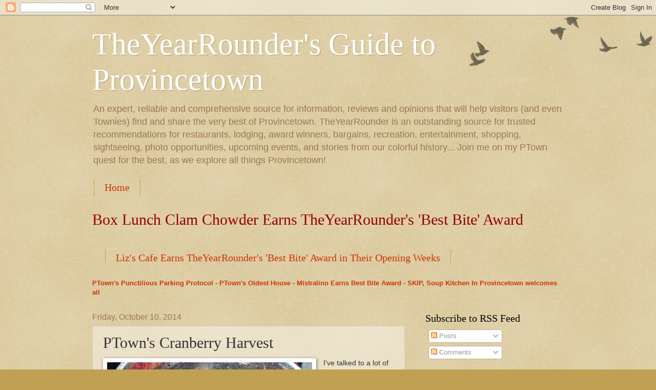

--- FILE ---
content_type: text/html; charset=UTF-8
request_url: http://www.ptownyearround.com/2014/10/ptowns-cranberry-harvest.html
body_size: 45402
content:
<!DOCTYPE html>
<html class='v2' dir='ltr' lang='en'>
<head>
<link href='https://www.blogger.com/static/v1/widgets/4128112664-css_bundle_v2.css' rel='stylesheet' type='text/css'/>
<meta content='width=1100' name='viewport'/>
<meta content='text/html; charset=UTF-8' http-equiv='Content-Type'/>
<meta content='blogger' name='generator'/>
<link href='http://www.ptownyearround.com/favicon.ico' rel='icon' type='image/x-icon'/>
<link href='http://www.ptownyearround.com/2014/10/ptowns-cranberry-harvest.html' rel='canonical'/>
<link rel="alternate" type="application/atom+xml" title="TheYearRounder&#39;s Guide to Provincetown - Atom" href="http://www.ptownyearround.com/feeds/posts/default" />
<link rel="alternate" type="application/rss+xml" title="TheYearRounder&#39;s Guide to Provincetown - RSS" href="http://www.ptownyearround.com/feeds/posts/default?alt=rss" />
<link rel="service.post" type="application/atom+xml" title="TheYearRounder&#39;s Guide to Provincetown - Atom" href="https://www.blogger.com/feeds/1347728167712521985/posts/default" />

<link rel="alternate" type="application/atom+xml" title="TheYearRounder&#39;s Guide to Provincetown - Atom" href="http://www.ptownyearround.com/feeds/7304959886832198429/comments/default" />
<!--Can't find substitution for tag [blog.ieCssRetrofitLinks]-->
<link href='https://blogger.googleusercontent.com/img/b/R29vZ2xl/AVvXsEh3Nql5Ktmdl4Yyt284BCczhDHDQsRrsj2ZBatanlNGQ5U8sggw-IIUDTjqVZSsRCSh9IshjZCWryOZ8ZWcIy_HccpRIjmb2ZVo6FXbh0oW3aEgEpq8rOPvfexmGUe2wTXIC7JXRNoExkco/s1600/IMG_0336.JPG' rel='image_src'/>
<meta content='Wild cranberries are ready for gathering in the Provincelands, while the PTown senior center plans a trip to a commercial cranberry bog.' name='description'/>
<meta content='http://www.ptownyearround.com/2014/10/ptowns-cranberry-harvest.html' property='og:url'/>
<meta content='PTown&#39;s Cranberry Harvest' property='og:title'/>
<meta content='Wild cranberries are ready for gathering in the Provincelands, while the PTown senior center plans a trip to a commercial cranberry bog.' property='og:description'/>
<meta content='https://blogger.googleusercontent.com/img/b/R29vZ2xl/AVvXsEh3Nql5Ktmdl4Yyt284BCczhDHDQsRrsj2ZBatanlNGQ5U8sggw-IIUDTjqVZSsRCSh9IshjZCWryOZ8ZWcIy_HccpRIjmb2ZVo6FXbh0oW3aEgEpq8rOPvfexmGUe2wTXIC7JXRNoExkco/w1200-h630-p-k-no-nu/IMG_0336.JPG' property='og:image'/>
<title>TheYearRounder's Guide to Provincetown: PTown's Cranberry Harvest</title>
<style id='page-skin-1' type='text/css'><!--
/*
-----------------------------------------------
Blogger Template Style
Name:     Watermark
Designer: Blogger
URL:      www.blogger.com
----------------------------------------------- */
/* Use this with templates/1ktemplate-*.html */
/* Content
----------------------------------------------- */
body {
font: normal normal 14px Arial, Tahoma, Helvetica, FreeSans, sans-serif;
color: #333333;
background: #c0a154 url(https://resources.blogblog.com/blogblog/data/1kt/watermark/body_background_birds.png) repeat scroll top left;
}
html body .content-outer {
min-width: 0;
max-width: 100%;
width: 100%;
}
.content-outer {
font-size: 92%;
}
a:link {
text-decoration:none;
color: #cc3300;
}
a:visited {
text-decoration:none;
color: #993322;
}
a:hover {
text-decoration:underline;
color: #ff3300;
}
.body-fauxcolumns .cap-top {
margin-top: 30px;
background: transparent url(https://resources.blogblog.com/blogblog/data/1kt/watermark/body_overlay_birds.png) no-repeat scroll top right;
height: 121px;
}
.content-inner {
padding: 0;
}
/* Header
----------------------------------------------- */
.header-inner .Header .titlewrapper,
.header-inner .Header .descriptionwrapper {
padding-left: 20px;
padding-right: 20px;
}
.Header h1 {
font: normal normal 60px Georgia, Utopia, 'Palatino Linotype', Palatino, serif;
color: #ffffff;
text-shadow: 2px 2px rgba(0, 0, 0, .1);
}
.Header h1 a {
color: #ffffff;
}
.Header .description {
font-size: 140%;
color: #997755;
}
/* Tabs
----------------------------------------------- */
.tabs-inner .section {
margin: 0 20px;
}
.tabs-inner .PageList, .tabs-inner .LinkList, .tabs-inner .Labels {
margin-left: -11px;
margin-right: -11px;
background-color: transparent;
border-top: 0 solid #ffffff;
border-bottom: 0 solid #ffffff;
-moz-box-shadow: 0 0 0 rgba(0, 0, 0, .3);
-webkit-box-shadow: 0 0 0 rgba(0, 0, 0, .3);
-goog-ms-box-shadow: 0 0 0 rgba(0, 0, 0, .3);
box-shadow: 0 0 0 rgba(0, 0, 0, .3);
}
.tabs-inner .PageList .widget-content,
.tabs-inner .LinkList .widget-content,
.tabs-inner .Labels .widget-content {
margin: -3px -11px;
background: transparent none  no-repeat scroll right;
}
.tabs-inner .widget ul {
padding: 2px 25px;
max-height: 34px;
background: transparent none no-repeat scroll left;
}
.tabs-inner .widget li {
border: none;
}
.tabs-inner .widget li a {
display: inline-block;
padding: .25em 1em;
font: normal normal 20px Georgia, Utopia, 'Palatino Linotype', Palatino, serif;
color: #cc3300;
border-right: 1px solid #c0a154;
}
.tabs-inner .widget li:first-child a {
border-left: 1px solid #c0a154;
}
.tabs-inner .widget li.selected a, .tabs-inner .widget li a:hover {
color: #000000;
}
/* Headings
----------------------------------------------- */
h2 {
font: normal normal 20px Georgia, Utopia, 'Palatino Linotype', Palatino, serif;
color: #000000;
margin: 0 0 .5em;
}
h2.date-header {
font: normal normal 16px Arial, Tahoma, Helvetica, FreeSans, sans-serif;
color: #997755;
}
/* Main
----------------------------------------------- */
.main-inner .column-center-inner,
.main-inner .column-left-inner,
.main-inner .column-right-inner {
padding: 0 5px;
}
.main-outer {
margin-top: 0;
background: transparent none no-repeat scroll top left;
}
.main-inner {
padding-top: 30px;
}
.main-cap-top {
position: relative;
}
.main-cap-top .cap-right {
position: absolute;
height: 0;
width: 100%;
bottom: 0;
background: transparent none repeat-x scroll bottom center;
}
.main-cap-top .cap-left {
position: absolute;
height: 245px;
width: 280px;
right: 0;
bottom: 0;
background: transparent none no-repeat scroll bottom left;
}
/* Posts
----------------------------------------------- */
.post-outer {
padding: 15px 20px;
margin: 0 0 25px;
background: transparent url(https://resources.blogblog.com/blogblog/data/1kt/watermark/post_background_birds.png) repeat scroll top left;
_background-image: none;
border: dotted 1px #ccbb99;
-moz-box-shadow: 0 0 0 rgba(0, 0, 0, .1);
-webkit-box-shadow: 0 0 0 rgba(0, 0, 0, .1);
-goog-ms-box-shadow: 0 0 0 rgba(0, 0, 0, .1);
box-shadow: 0 0 0 rgba(0, 0, 0, .1);
}
h3.post-title {
font: normal normal 30px Georgia, Utopia, 'Palatino Linotype', Palatino, serif;
margin: 0;
}
.comments h4 {
font: normal normal 30px Georgia, Utopia, 'Palatino Linotype', Palatino, serif;
margin: 1em 0 0;
}
.post-body {
font-size: 105%;
line-height: 1.5;
position: relative;
}
.post-header {
margin: 0 0 1em;
color: #997755;
}
.post-footer {
margin: 10px 0 0;
padding: 10px 0 0;
color: #997755;
border-top: dashed 1px #777777;
}
#blog-pager {
font-size: 140%
}
#comments .comment-author {
padding-top: 1.5em;
border-top: dashed 1px #777777;
background-position: 0 1.5em;
}
#comments .comment-author:first-child {
padding-top: 0;
border-top: none;
}
.avatar-image-container {
margin: .2em 0 0;
}
/* Comments
----------------------------------------------- */
.comments .comments-content .icon.blog-author {
background-repeat: no-repeat;
background-image: url([data-uri]);
}
.comments .comments-content .loadmore a {
border-top: 1px solid #777777;
border-bottom: 1px solid #777777;
}
.comments .continue {
border-top: 2px solid #777777;
}
/* Widgets
----------------------------------------------- */
.widget ul, .widget #ArchiveList ul.flat {
padding: 0;
list-style: none;
}
.widget ul li, .widget #ArchiveList ul.flat li {
padding: .35em 0;
text-indent: 0;
border-top: dashed 1px #777777;
}
.widget ul li:first-child, .widget #ArchiveList ul.flat li:first-child {
border-top: none;
}
.widget .post-body ul {
list-style: disc;
}
.widget .post-body ul li {
border: none;
}
.widget .zippy {
color: #777777;
}
.post-body img, .post-body .tr-caption-container, .Profile img, .Image img,
.BlogList .item-thumbnail img {
padding: 5px;
background: #fff;
-moz-box-shadow: 1px 1px 5px rgba(0, 0, 0, .5);
-webkit-box-shadow: 1px 1px 5px rgba(0, 0, 0, .5);
-goog-ms-box-shadow: 1px 1px 5px rgba(0, 0, 0, .5);
box-shadow: 1px 1px 5px rgba(0, 0, 0, .5);
}
.post-body img, .post-body .tr-caption-container {
padding: 8px;
}
.post-body .tr-caption-container {
color: #333333;
}
.post-body .tr-caption-container img {
padding: 0;
background: transparent;
border: none;
-moz-box-shadow: 0 0 0 rgba(0, 0, 0, .1);
-webkit-box-shadow: 0 0 0 rgba(0, 0, 0, .1);
-goog-ms-box-shadow: 0 0 0 rgba(0, 0, 0, .1);
box-shadow: 0 0 0 rgba(0, 0, 0, .1);
}
/* Footer
----------------------------------------------- */
.footer-outer {
color:#ccbb99;
background: #330000 url(https://resources.blogblog.com/blogblog/data/1kt/watermark/body_background_navigator.png) repeat scroll top left;
}
.footer-outer a {
color: #ff7755;
}
.footer-outer a:visited {
color: #dd5533;
}
.footer-outer a:hover {
color: #ff9977;
}
.footer-outer .widget h2 {
color: #eeddbb;
}
/* Mobile
----------------------------------------------- */
body.mobile  {
background-size: 100% auto;
}
.mobile .body-fauxcolumn-outer {
background: transparent none repeat scroll top left;
}
html .mobile .mobile-date-outer {
border-bottom: none;
background: transparent url(https://resources.blogblog.com/blogblog/data/1kt/watermark/post_background_birds.png) repeat scroll top left;
_background-image: none;
margin-bottom: 10px;
}
.mobile .main-inner .date-outer {
padding: 0;
}
.mobile .main-inner .date-header {
margin: 10px;
}
.mobile .main-cap-top {
z-index: -1;
}
.mobile .content-outer {
font-size: 100%;
}
.mobile .post-outer {
padding: 10px;
}
.mobile .main-cap-top .cap-left {
background: transparent none no-repeat scroll bottom left;
}
.mobile .body-fauxcolumns .cap-top {
margin: 0;
}
.mobile-link-button {
background: transparent url(https://resources.blogblog.com/blogblog/data/1kt/watermark/post_background_birds.png) repeat scroll top left;
}
.mobile-link-button a:link, .mobile-link-button a:visited {
color: #cc3300;
}
.mobile-index-date .date-header {
color: #997755;
}
.mobile-index-contents {
color: #333333;
}
.mobile .tabs-inner .section {
margin: 0;
}
.mobile .tabs-inner .PageList {
margin-left: 0;
margin-right: 0;
}
.mobile .tabs-inner .PageList .widget-content {
margin: 0;
color: #000000;
background: transparent url(https://resources.blogblog.com/blogblog/data/1kt/watermark/post_background_birds.png) repeat scroll top left;
}
.mobile .tabs-inner .PageList .widget-content .pagelist-arrow {
border-left: 1px solid #c0a154;
}

--></style>
<style id='template-skin-1' type='text/css'><!--
body {
min-width: 960px;
}
.content-outer, .content-fauxcolumn-outer, .region-inner {
min-width: 960px;
max-width: 960px;
_width: 960px;
}
.main-inner .columns {
padding-left: 0px;
padding-right: 310px;
}
.main-inner .fauxcolumn-center-outer {
left: 0px;
right: 310px;
/* IE6 does not respect left and right together */
_width: expression(this.parentNode.offsetWidth -
parseInt("0px") -
parseInt("310px") + 'px');
}
.main-inner .fauxcolumn-left-outer {
width: 0px;
}
.main-inner .fauxcolumn-right-outer {
width: 310px;
}
.main-inner .column-left-outer {
width: 0px;
right: 100%;
margin-left: -0px;
}
.main-inner .column-right-outer {
width: 310px;
margin-right: -310px;
}
#layout {
min-width: 0;
}
#layout .content-outer {
min-width: 0;
width: 800px;
}
#layout .region-inner {
min-width: 0;
width: auto;
}
body#layout div.add_widget {
padding: 8px;
}
body#layout div.add_widget a {
margin-left: 32px;
}
--></style>
<link href='https://www.blogger.com/dyn-css/authorization.css?targetBlogID=1347728167712521985&amp;zx=1fb35272-5d61-4454-98b8-57e5128f3078' media='none' onload='if(media!=&#39;all&#39;)media=&#39;all&#39;' rel='stylesheet'/><noscript><link href='https://www.blogger.com/dyn-css/authorization.css?targetBlogID=1347728167712521985&amp;zx=1fb35272-5d61-4454-98b8-57e5128f3078' rel='stylesheet'/></noscript>
<meta name='google-adsense-platform-account' content='ca-host-pub-1556223355139109'/>
<meta name='google-adsense-platform-domain' content='blogspot.com'/>

</head>
<body class='loading variant-birds'>
<div class='navbar section' id='navbar' name='Navbar'><div class='widget Navbar' data-version='1' id='Navbar1'><script type="text/javascript">
    function setAttributeOnload(object, attribute, val) {
      if(window.addEventListener) {
        window.addEventListener('load',
          function(){ object[attribute] = val; }, false);
      } else {
        window.attachEvent('onload', function(){ object[attribute] = val; });
      }
    }
  </script>
<div id="navbar-iframe-container"></div>
<script type="text/javascript" src="https://apis.google.com/js/platform.js"></script>
<script type="text/javascript">
      gapi.load("gapi.iframes:gapi.iframes.style.bubble", function() {
        if (gapi.iframes && gapi.iframes.getContext) {
          gapi.iframes.getContext().openChild({
              url: 'https://www.blogger.com/navbar/1347728167712521985?po\x3d7304959886832198429\x26origin\x3dhttp://www.ptownyearround.com',
              where: document.getElementById("navbar-iframe-container"),
              id: "navbar-iframe"
          });
        }
      });
    </script><script type="text/javascript">
(function() {
var script = document.createElement('script');
script.type = 'text/javascript';
script.src = '//pagead2.googlesyndication.com/pagead/js/google_top_exp.js';
var head = document.getElementsByTagName('head')[0];
if (head) {
head.appendChild(script);
}})();
</script>
</div></div>
<div class='body-fauxcolumns'>
<div class='fauxcolumn-outer body-fauxcolumn-outer'>
<div class='cap-top'>
<div class='cap-left'></div>
<div class='cap-right'></div>
</div>
<div class='fauxborder-left'>
<div class='fauxborder-right'></div>
<div class='fauxcolumn-inner'>
</div>
</div>
<div class='cap-bottom'>
<div class='cap-left'></div>
<div class='cap-right'></div>
</div>
</div>
</div>
<div class='content'>
<div class='content-fauxcolumns'>
<div class='fauxcolumn-outer content-fauxcolumn-outer'>
<div class='cap-top'>
<div class='cap-left'></div>
<div class='cap-right'></div>
</div>
<div class='fauxborder-left'>
<div class='fauxborder-right'></div>
<div class='fauxcolumn-inner'>
</div>
</div>
<div class='cap-bottom'>
<div class='cap-left'></div>
<div class='cap-right'></div>
</div>
</div>
</div>
<div class='content-outer'>
<div class='content-cap-top cap-top'>
<div class='cap-left'></div>
<div class='cap-right'></div>
</div>
<div class='fauxborder-left content-fauxborder-left'>
<div class='fauxborder-right content-fauxborder-right'></div>
<div class='content-inner'>
<header>
<div class='header-outer'>
<div class='header-cap-top cap-top'>
<div class='cap-left'></div>
<div class='cap-right'></div>
</div>
<div class='fauxborder-left header-fauxborder-left'>
<div class='fauxborder-right header-fauxborder-right'></div>
<div class='region-inner header-inner'>
<div class='header section' id='header' name='Header'><div class='widget Header' data-version='1' id='Header1'>
<div id='header-inner'>
<div class='titlewrapper'>
<h1 class='title'>
<a href='http://www.ptownyearround.com/'>
TheYearRounder's Guide to Provincetown
</a>
</h1>
</div>
<div class='descriptionwrapper'>
<p class='description'><span>An expert, reliable and comprehensive source for information, reviews and opinions that will help visitors (and even Townies) find and share the very best of Provincetown.
TheYearRounder is an outstanding source for trusted recommendations for restaurants, lodging, award winners, bargains, recreation, entertainment, shopping, sightseeing, photo opportunities, upcoming events, and stories from our colorful history... Join me on my PTown quest for the best, as we explore all things Provincetown!</span></p>
</div>
</div>
</div></div>
</div>
</div>
<div class='header-cap-bottom cap-bottom'>
<div class='cap-left'></div>
<div class='cap-right'></div>
</div>
</div>
</header>
<div class='tabs-outer'>
<div class='tabs-cap-top cap-top'>
<div class='cap-left'></div>
<div class='cap-right'></div>
</div>
<div class='fauxborder-left tabs-fauxborder-left'>
<div class='fauxborder-right tabs-fauxborder-right'></div>
<div class='region-inner tabs-inner'>
<div class='tabs section' id='crosscol' name='Cross-Column'><div class='widget PageList' data-version='1' id='PageList1'>
<h2>Pages</h2>
<div class='widget-content'>
<ul>
<li>
<a href='http://www.ptownyearround.com/'>Home</a>
</li>
</ul>
<div class='clear'></div>
</div>
</div></div>
<div class='tabs section' id='crosscol-overflow' name='Cross-Column 2'><div class='widget Text' data-version='1' id='Text4'>
<div class='widget-content'>
<h3 class="post-title entry-title" itemprop="name"><a href="http://www.ptownyearround.com/2019/06/box-lunch-clam-chowder-earns_2.html"><span =""  style="color:#990000;"><span>Box Lunch Clam Chowder Earns TheYearRounder's '<span>Best</span> Bite' Award</span></span></a></h3>
</div>
<div class='clear'></div>
</div><div class='widget PopularPosts' data-version='1' id='PopularPosts1'>
<div class='widget-content popular-posts'>
<ul>
<li>
<a href='http://www.ptownyearround.com/2017/07/lizs-cafe-earns-theyearrounders-best.html'>Liz's Cafe Earns TheYearRounder's 'Best Bite' Award in Their Opening Weeks</a>
</li>
<li>
<a href='http://www.ptownyearround.com/2015/05/end-of-era-for-adams-after-146-years.html'>End of an Era for Adams Pharmacy</a>
</li>
<li>
<a href='http://www.ptownyearround.com/2013/05/friday-is-fish-fry-night-in-provincetown.html'>Friday is Fish Fry Night in Provincetown</a>
</li>
<li>
<a href='http://www.ptownyearround.com/2020/02/leap-year-brings-bonus-to-saint-marys.html'>Leap Year Brings a Bonus to Saint Mary's: One Last Winter Community Luncheon!</a>
</li>
<li>
<a href='http://www.ptownyearround.com/2020/03/probably-most-recognized-photo-of-ilona.html'>Happy 100th Birthday to Provincetown Treasure Ilona Royce Smithkin!</a>
</li>
<li>
<a href='http://www.ptownyearround.com/2020/04/mid-april-snow-storm-in-provincetown.html'>Mid-April Snow Storm in Provincetown Actually Brought a Pleasant Tranquility </a>
</li>
<li>
<a href='http://www.ptownyearround.com/2012/09/in-provincetowns-far-west-end-at-72.html'>Provincetown's Oldest House, and a Tale of Two Time Capsules</a>
</li>
<li>
<a href='http://www.ptownyearround.com/2014/04/fabled-foodie-anthony-bourdain-visits.html'>Fabled Foodie Anthony Bourdain Visits Old PTown Haunts, Where He Started Out</a>
</li>
<li>
<a href='http://www.ptownyearround.com/2020/02/as-coronavirus-cases-begin-to-show-up.html'>As Coronavirus Cases Begin to Show up in PTown, This is NOT the Time to Visit Us!</a>
</li>
<li>
<a href='http://www.ptownyearround.com/2020/03/provincetowners-find-ways-to-keep-our.html'>Provincetowners Find Ways to Keep our Sanity in the Crisis.</a>
</li>
</ul>
<div class='clear'></div>
</div>
</div><div class='widget Text' data-version='1' id='Text3'>
<div class='widget-content'>
<span><b><span style="font-weight: normal;"><a href="http://www.ptownyearround.com/2012/07/ptowns-punctilious-parking-protocol.html"><b>PTown's Punctilious Parking Protocol</b></a><span style="font-weight: normal;"> -</span></span></b></span><span><b><span style="font-weight: normal;"><span style="font-weight: normal;"> <a href="http://www.ptownyearround.com/2012/09/in-provincetowns-far-west-end-at-72.html"><b>PTown's Oldest House</b></a> -</span></span></b></span><span><b><span style="font-weight: normal;"><span style="font-weight: normal;"> <a href="http://www.ptownyearround.com/2018/09/mistralino-earns-theyearrounders-best.html"><b>Mistralino Earns Best Bite Award</b></a></span><span style="font-weight: normal;"> -</span></span></b></span><span><b><span style="font-weight: normal;"><a href="http://www.ptownyearround.com/2017/12/its-souper-saturday-benefitting_2.html"><b> </b></a><b><a href="http://www.ptownyearround.com/2017/11/all-are-welcome-as-provincetowns-soup.html">SKIP, Soup Kitchen In Provincetown welcomes all</a></b></span></b></span><span><b><span style="font-weight: normal;"><a href="http://www.ptownyearround.com/2012/07/ptowns-punctilious-parking-protocol.html"> </a></span></b></span><script src="safari-extension://com.ebay.safari.myebaymanager-QYHMMGCMJR/80d26b34/background/helpers/prefilterHelper.js" type="text/javascript"></script><script src="safari-extension://com.ebay.safari.myebaymanager-QYHMMGCMJR/80d26b34/background/helpers/prefilterHelper.js" type="text/javascript"></script><script src="safari-extension://com.ebay.safari.myebaymanager-QYHMMGCMJR/80d26b34/background/helpers/prefilterHelper.js" type="text/javascript"></script><script src="safari-extension://com.ebay.safari.myebaymanager-QYHMMGCMJR/80d26b34/background/helpers/prefilterHelper.js" type="text/javascript"></script><script src="safari-extension://com.ebay.safari.myebaymanager-QYHMMGCMJR/80d26b34/background/helpers/prefilterHelper.js" type="text/javascript"></script><script src="safari-extension://com.ebay.safari.myebaymanager-QYHMMGCMJR/80d26b34/background/helpers/prefilterHelper.js" type="text/javascript"></script><script src="safari-extension://com.ebay.safari.myebaymanager-QYHMMGCMJR/4ab3851/background/helpers/prefilterHelper.js" type="text/javascript"></script><script src="safari-extension://com.ebay.safari.myebaymanager-QYHMMGCMJR/ac1a9fa8/background/helpers/prefilterHelper.js" type="text/javascript"></script><script src="safari-extension://com.ebay.safari.myebaymanager-QYHMMGCMJR/702fb6b4/background/helpers/prefilterHelper.js" type="text/javascript"></script><script src="safari-extension://com.ebay.safari.myebaymanager-QYHMMGCMJR/702fb6b4/background/helpers/prefilterHelper.js" type="text/javascript"></script><script src="safari-extension://com.ebay.safari.myebaymanager-QYHMMGCMJR/702fb6b4/background/helpers/prefilterHelper.js" type="text/javascript"></script><script src="safari-extension://com.ebay.safari.myebaymanager-QYHMMGCMJR/702fb6b4/background/helpers/prefilterHelper.js" type="text/javascript"></script>
</div>
<div class='clear'></div>
</div></div>
</div>
</div>
<div class='tabs-cap-bottom cap-bottom'>
<div class='cap-left'></div>
<div class='cap-right'></div>
</div>
</div>
<div class='main-outer'>
<div class='main-cap-top cap-top'>
<div class='cap-left'></div>
<div class='cap-right'></div>
</div>
<div class='fauxborder-left main-fauxborder-left'>
<div class='fauxborder-right main-fauxborder-right'></div>
<div class='region-inner main-inner'>
<div class='columns fauxcolumns'>
<div class='fauxcolumn-outer fauxcolumn-center-outer'>
<div class='cap-top'>
<div class='cap-left'></div>
<div class='cap-right'></div>
</div>
<div class='fauxborder-left'>
<div class='fauxborder-right'></div>
<div class='fauxcolumn-inner'>
</div>
</div>
<div class='cap-bottom'>
<div class='cap-left'></div>
<div class='cap-right'></div>
</div>
</div>
<div class='fauxcolumn-outer fauxcolumn-left-outer'>
<div class='cap-top'>
<div class='cap-left'></div>
<div class='cap-right'></div>
</div>
<div class='fauxborder-left'>
<div class='fauxborder-right'></div>
<div class='fauxcolumn-inner'>
</div>
</div>
<div class='cap-bottom'>
<div class='cap-left'></div>
<div class='cap-right'></div>
</div>
</div>
<div class='fauxcolumn-outer fauxcolumn-right-outer'>
<div class='cap-top'>
<div class='cap-left'></div>
<div class='cap-right'></div>
</div>
<div class='fauxborder-left'>
<div class='fauxborder-right'></div>
<div class='fauxcolumn-inner'>
</div>
</div>
<div class='cap-bottom'>
<div class='cap-left'></div>
<div class='cap-right'></div>
</div>
</div>
<!-- corrects IE6 width calculation -->
<div class='columns-inner'>
<div class='column-center-outer'>
<div class='column-center-inner'>
<div class='main section' id='main' name='Main'><div class='widget Blog' data-version='1' id='Blog1'>
<div class='blog-posts hfeed'>

          <div class="date-outer">
        
<h2 class='date-header'><span>Friday, October 10, 2014</span></h2>

          <div class="date-posts">
        
<div class='post-outer'>
<div class='post hentry uncustomized-post-template' itemprop='blogPost' itemscope='itemscope' itemtype='http://schema.org/BlogPosting'>
<meta content='https://blogger.googleusercontent.com/img/b/R29vZ2xl/AVvXsEh3Nql5Ktmdl4Yyt284BCczhDHDQsRrsj2ZBatanlNGQ5U8sggw-IIUDTjqVZSsRCSh9IshjZCWryOZ8ZWcIy_HccpRIjmb2ZVo6FXbh0oW3aEgEpq8rOPvfexmGUe2wTXIC7JXRNoExkco/s1600/IMG_0336.JPG' itemprop='image_url'/>
<meta content='1347728167712521985' itemprop='blogId'/>
<meta content='7304959886832198429' itemprop='postId'/>
<a name='7304959886832198429'></a>
<h3 class='post-title entry-title' itemprop='name'>
PTown's Cranberry Harvest
</h3>
<div class='post-header'>
<div class='post-header-line-1'></div>
</div>
<div class='post-body entry-content' id='post-body-7304959886832198429' itemprop='articleBody'>
<div style="text-align: left;">
</div>
<table cellpadding="0" cellspacing="0" class="tr-caption-container" style="float: left; margin-right: 1em; text-align: left;"><tbody>
<tr><td style="text-align: center;"><a href="https://blogger.googleusercontent.com/img/b/R29vZ2xl/AVvXsEh3Nql5Ktmdl4Yyt284BCczhDHDQsRrsj2ZBatanlNGQ5U8sggw-IIUDTjqVZSsRCSh9IshjZCWryOZ8ZWcIy_HccpRIjmb2ZVo6FXbh0oW3aEgEpq8rOPvfexmGUe2wTXIC7JXRNoExkco/s1600/IMG_0336.JPG" imageanchor="1" style="clear: left; margin-bottom: 1em; margin-left: auto; margin-right: auto;"><img border="0" height="300" src="https://blogger.googleusercontent.com/img/b/R29vZ2xl/AVvXsEh3Nql5Ktmdl4Yyt284BCczhDHDQsRrsj2ZBatanlNGQ5U8sggw-IIUDTjqVZSsRCSh9IshjZCWryOZ8ZWcIy_HccpRIjmb2ZVo6FXbh0oW3aEgEpq8rOPvfexmGUe2wTXIC7JXRNoExkco/s1600/IMG_0336.JPG" width="400" /></a></td></tr>
<tr><td class="tr-caption" style="text-align: center;">It takes a while to pick this many wild cranberries, but it's worth the effort.</td></tr>
</tbody></table>
I've talked to a lot of hikers and foragers this week, and from all accounts, wild cranberries seem to be abundant this year, and are ready to gather from the low-lying spots in the forests, and even in the very low spots in the dunes, where the water tends to pool up after the rainfall. These are the spots where cranberries seem grow the best, completely wild and natural, and they are ours for the taking. An afternoon spent strolling through the forests can lead you to a cache of cranberries to put in your muffins, jellies, chutneys and any number of recipes that can be enhanced with this tart, toothsome and delightful little berry.<br />
In a commercial cranberry bog, things are a bit different from a wild bog. The amount of water in the bogs can be controlled, and at harvest time the bogs are flooded, with the berries floating to the surface. Machinery is used to agitate the water, and more berries break away from the vines and float to the top, where they are scooped up by more machines. Commercial cranberry bogs cover about 13,000 acres of the Commonwealth of Massachusetts, producing over 2 million barrels of cranberries in the average autumn season. The more rain we get in the summertime, the bigger the cranberries, which tend to plump up in years with generous rainfall.<br />
The Provincetown Council on Aging is planning a trip to Harwich on Tuesday, October 21st, at 9 AM, to tour a working cranberry bog. This 1 1/2 hour tour will teach us about the cranberry industry and the harvesting process, and includes a ride around the bog with a guide. A special price of $12.50 for the tour has been arranged for COA members, and the group will stop for lunch at the Jail House Tavern in Orleans, where meals start at around $10, before returning to Provincetown. Call the Council on Aging at 508 487-7080 to reserve your trip.<br />
In the meantime, get out for a stroll in the Provincelands, take a bucket with you, and bring home some of these remarkable, tasty little fruits that are native to this beautiful land we live on.
<div style='clear: both;'></div>
</div>
<div class='post-footer'>
<div class='post-footer-line post-footer-line-1'>
<span class='post-author vcard'>
Posted by
<span class='fn' itemprop='author' itemscope='itemscope' itemtype='http://schema.org/Person'>
<meta content='https://www.blogger.com/profile/05742224938954479032' itemprop='url'/>
<a class='g-profile' href='https://www.blogger.com/profile/05742224938954479032' rel='author' title='author profile'>
<span itemprop='name'>TheYearRounder</span>
</a>
</span>
</span>
<span class='post-timestamp'>
at
<meta content='http://www.ptownyearround.com/2014/10/ptowns-cranberry-harvest.html' itemprop='url'/>
<a class='timestamp-link' href='http://www.ptownyearround.com/2014/10/ptowns-cranberry-harvest.html' rel='bookmark' title='permanent link'><abbr class='published' itemprop='datePublished' title='2014-10-10T06:36:00-04:00'>6:36&#8239;AM</abbr></a>
</span>
<span class='post-comment-link'>
</span>
<span class='post-icons'>
</span>
<div class='post-share-buttons goog-inline-block'>
<a class='goog-inline-block share-button sb-email' href='https://www.blogger.com/share-post.g?blogID=1347728167712521985&postID=7304959886832198429&target=email' target='_blank' title='Email This'><span class='share-button-link-text'>Email This</span></a><a class='goog-inline-block share-button sb-blog' href='https://www.blogger.com/share-post.g?blogID=1347728167712521985&postID=7304959886832198429&target=blog' onclick='window.open(this.href, "_blank", "height=270,width=475"); return false;' target='_blank' title='BlogThis!'><span class='share-button-link-text'>BlogThis!</span></a><a class='goog-inline-block share-button sb-twitter' href='https://www.blogger.com/share-post.g?blogID=1347728167712521985&postID=7304959886832198429&target=twitter' target='_blank' title='Share to X'><span class='share-button-link-text'>Share to X</span></a><a class='goog-inline-block share-button sb-facebook' href='https://www.blogger.com/share-post.g?blogID=1347728167712521985&postID=7304959886832198429&target=facebook' onclick='window.open(this.href, "_blank", "height=430,width=640"); return false;' target='_blank' title='Share to Facebook'><span class='share-button-link-text'>Share to Facebook</span></a><a class='goog-inline-block share-button sb-pinterest' href='https://www.blogger.com/share-post.g?blogID=1347728167712521985&postID=7304959886832198429&target=pinterest' target='_blank' title='Share to Pinterest'><span class='share-button-link-text'>Share to Pinterest</span></a>
</div>
</div>
<div class='post-footer-line post-footer-line-2'>
<span class='post-labels'>
Key Words:
<a href='http://www.ptownyearround.com/search/label/Autumn' rel='tag'>Autumn</a>,
<a href='http://www.ptownyearround.com/search/label/Berry%20Picking' rel='tag'>Berry Picking</a>,
<a href='http://www.ptownyearround.com/search/label/Cape%20Cod%20National%20Seashore' rel='tag'>Cape Cod National Seashore</a>,
<a href='http://www.ptownyearround.com/search/label/Cranberries' rel='tag'>Cranberries</a>,
<a href='http://www.ptownyearround.com/search/label/Fall' rel='tag'>Fall</a>,
<a href='http://www.ptownyearround.com/search/label/Food%20Gathering' rel='tag'>Food Gathering</a>,
<a href='http://www.ptownyearround.com/search/label/Foraging' rel='tag'>Foraging</a>,
<a href='http://www.ptownyearround.com/search/label/Hiking' rel='tag'>Hiking</a>,
<a href='http://www.ptownyearround.com/search/label/Mother%20Nature' rel='tag'>Mother Nature</a>,
<a href='http://www.ptownyearround.com/search/label/Recreation' rel='tag'>Recreation</a>,
<a href='http://www.ptownyearround.com/search/label/Walks' rel='tag'>Walks</a>
</span>
</div>
<div class='post-footer-line post-footer-line-3'>
<span class='post-location'>
Location:Provincetown, MA USA
<a href='https://maps.google.com/maps?q=Provincelands,+Provincetown,+MA,+USA@42.06005937880191,-70.2139971179688&z=10' target='_blank'>Provincelands, Provincetown, MA, USA</a>
</span>
</div>
</div>
</div>
<div class='comments' id='comments'>
<a name='comments'></a>
<h4>1 comment:</h4>
<div class='comments-content'>
<script async='async' src='' type='text/javascript'></script>
<script type='text/javascript'>
    (function() {
      var items = null;
      var msgs = null;
      var config = {};

// <![CDATA[
      var cursor = null;
      if (items && items.length > 0) {
        cursor = parseInt(items[items.length - 1].timestamp) + 1;
      }

      var bodyFromEntry = function(entry) {
        var text = (entry &&
                    ((entry.content && entry.content.$t) ||
                     (entry.summary && entry.summary.$t))) ||
            '';
        if (entry && entry.gd$extendedProperty) {
          for (var k in entry.gd$extendedProperty) {
            if (entry.gd$extendedProperty[k].name == 'blogger.contentRemoved') {
              return '<span class="deleted-comment">' + text + '</span>';
            }
          }
        }
        return text;
      }

      var parse = function(data) {
        cursor = null;
        var comments = [];
        if (data && data.feed && data.feed.entry) {
          for (var i = 0, entry; entry = data.feed.entry[i]; i++) {
            var comment = {};
            // comment ID, parsed out of the original id format
            var id = /blog-(\d+).post-(\d+)/.exec(entry.id.$t);
            comment.id = id ? id[2] : null;
            comment.body = bodyFromEntry(entry);
            comment.timestamp = Date.parse(entry.published.$t) + '';
            if (entry.author && entry.author.constructor === Array) {
              var auth = entry.author[0];
              if (auth) {
                comment.author = {
                  name: (auth.name ? auth.name.$t : undefined),
                  profileUrl: (auth.uri ? auth.uri.$t : undefined),
                  avatarUrl: (auth.gd$image ? auth.gd$image.src : undefined)
                };
              }
            }
            if (entry.link) {
              if (entry.link[2]) {
                comment.link = comment.permalink = entry.link[2].href;
              }
              if (entry.link[3]) {
                var pid = /.*comments\/default\/(\d+)\?.*/.exec(entry.link[3].href);
                if (pid && pid[1]) {
                  comment.parentId = pid[1];
                }
              }
            }
            comment.deleteclass = 'item-control blog-admin';
            if (entry.gd$extendedProperty) {
              for (var k in entry.gd$extendedProperty) {
                if (entry.gd$extendedProperty[k].name == 'blogger.itemClass') {
                  comment.deleteclass += ' ' + entry.gd$extendedProperty[k].value;
                } else if (entry.gd$extendedProperty[k].name == 'blogger.displayTime') {
                  comment.displayTime = entry.gd$extendedProperty[k].value;
                }
              }
            }
            comments.push(comment);
          }
        }
        return comments;
      };

      var paginator = function(callback) {
        if (hasMore()) {
          var url = config.feed + '?alt=json&v=2&orderby=published&reverse=false&max-results=50';
          if (cursor) {
            url += '&published-min=' + new Date(cursor).toISOString();
          }
          window.bloggercomments = function(data) {
            var parsed = parse(data);
            cursor = parsed.length < 50 ? null
                : parseInt(parsed[parsed.length - 1].timestamp) + 1
            callback(parsed);
            window.bloggercomments = null;
          }
          url += '&callback=bloggercomments';
          var script = document.createElement('script');
          script.type = 'text/javascript';
          script.src = url;
          document.getElementsByTagName('head')[0].appendChild(script);
        }
      };
      var hasMore = function() {
        return !!cursor;
      };
      var getMeta = function(key, comment) {
        if ('iswriter' == key) {
          var matches = !!comment.author
              && comment.author.name == config.authorName
              && comment.author.profileUrl == config.authorUrl;
          return matches ? 'true' : '';
        } else if ('deletelink' == key) {
          return config.baseUri + '/comment/delete/'
               + config.blogId + '/' + comment.id;
        } else if ('deleteclass' == key) {
          return comment.deleteclass;
        }
        return '';
      };

      var replybox = null;
      var replyUrlParts = null;
      var replyParent = undefined;

      var onReply = function(commentId, domId) {
        if (replybox == null) {
          // lazily cache replybox, and adjust to suit this style:
          replybox = document.getElementById('comment-editor');
          if (replybox != null) {
            replybox.height = '250px';
            replybox.style.display = 'block';
            replyUrlParts = replybox.src.split('#');
          }
        }
        if (replybox && (commentId !== replyParent)) {
          replybox.src = '';
          document.getElementById(domId).insertBefore(replybox, null);
          replybox.src = replyUrlParts[0]
              + (commentId ? '&parentID=' + commentId : '')
              + '#' + replyUrlParts[1];
          replyParent = commentId;
        }
      };

      var hash = (window.location.hash || '#').substring(1);
      var startThread, targetComment;
      if (/^comment-form_/.test(hash)) {
        startThread = hash.substring('comment-form_'.length);
      } else if (/^c[0-9]+$/.test(hash)) {
        targetComment = hash.substring(1);
      }

      // Configure commenting API:
      var configJso = {
        'maxDepth': config.maxThreadDepth
      };
      var provider = {
        'id': config.postId,
        'data': items,
        'loadNext': paginator,
        'hasMore': hasMore,
        'getMeta': getMeta,
        'onReply': onReply,
        'rendered': true,
        'initComment': targetComment,
        'initReplyThread': startThread,
        'config': configJso,
        'messages': msgs
      };

      var render = function() {
        if (window.goog && window.goog.comments) {
          var holder = document.getElementById('comment-holder');
          window.goog.comments.render(holder, provider);
        }
      };

      // render now, or queue to render when library loads:
      if (window.goog && window.goog.comments) {
        render();
      } else {
        window.goog = window.goog || {};
        window.goog.comments = window.goog.comments || {};
        window.goog.comments.loadQueue = window.goog.comments.loadQueue || [];
        window.goog.comments.loadQueue.push(render);
      }
    })();
// ]]>
  </script>
<div id='comment-holder'>
<div class="comment-thread toplevel-thread"><ol id="top-ra"><li class="comment" id="c2209157301322853533"><div class="avatar-image-container"><img src="//resources.blogblog.com/img/blank.gif" alt=""/></div><div class="comment-block"><div class="comment-header"><cite class="user">Anonymous</cite><span class="icon user "></span><span class="datetime secondary-text"><a rel="nofollow" href="http://www.ptownyearround.com/2014/10/ptowns-cranberry-harvest.html?showComment=1759295598777#c2209157301322853533">October 1, 2025 at 1:13&#8239;AM</a></span></div><p class="comment-content">613DF3BCCD<br><a href="https://webtitex.com.tr/339/takipci-satin-al" rel="nofollow">organik türk takipçi</a><br><a href="https://webtitex.com.tr/453/stumble-guys-elmas-kodu" rel="nofollow">Stumble Guys Elmas Kodu</a><br><a href="https://webtitex.com.tr/1800/osm-para-hilesi-programsiz" rel="nofollow">Osm Para Hilesi Programsiz</a><br><a href="https://webtitex.com.tr/1610/instagram-takipci-arttirma" rel="nofollow">Instagram Takipçi Arttırma</a><br><a href="https://webtitex.com.tr/1560/tiktok-bot-takipci-ucretsiz" rel="nofollow">Tiktok Bot Takipçi Ücretsiz</a><br><a href="https://webtitex.com.tr/1786/civarda-uygulamasi-jeton-hilesi" rel="nofollow">Civarda Uygulaması Jeton Hilesi</a><br><a href="https://webtitex.com.tr/2026/daha-daha-puan-hilesi" rel="nofollow">Daha Daha Puan Hilesi</a><br><a href="https://webtitex.com.tr/1612/baskasina-takipci-gonderme" rel="nofollow">Başkasına Takipçi Gönderme</a><br><a href="https://swivelaccentchairs.com/" rel="nofollow">swivel accent chair set of 2 on sale</a><br></p><span class="comment-actions secondary-text"><a class="comment-reply" target="_self" data-comment-id="2209157301322853533">Reply</a><span class="item-control blog-admin blog-admin pid-1760981715"><a target="_self" href="https://www.blogger.com/comment/delete/1347728167712521985/2209157301322853533">Delete</a></span></span></div><div class="comment-replies"><div id="c2209157301322853533-rt" class="comment-thread inline-thread hidden"><span class="thread-toggle thread-expanded"><span class="thread-arrow"></span><span class="thread-count"><a target="_self">Replies</a></span></span><ol id="c2209157301322853533-ra" class="thread-chrome thread-expanded"><div></div><div id="c2209157301322853533-continue" class="continue"><a class="comment-reply" target="_self" data-comment-id="2209157301322853533">Reply</a></div></ol></div></div><div class="comment-replybox-single" id="c2209157301322853533-ce"></div></li></ol><div id="top-continue" class="continue"><a class="comment-reply" target="_self">Add comment</a></div><div class="comment-replybox-thread" id="top-ce"></div><div class="loadmore hidden" data-post-id="7304959886832198429"><a target="_self">Load more...</a></div></div>
</div>
</div>
<p class='comment-footer'>
<div class='comment-form'>
<a name='comment-form'></a>
<p>
</p>
<a href='https://www.blogger.com/comment/frame/1347728167712521985?po=7304959886832198429&hl=en&saa=85391&origin=http://www.ptownyearround.com' id='comment-editor-src'></a>
<iframe allowtransparency='true' class='blogger-iframe-colorize blogger-comment-from-post' frameborder='0' height='410px' id='comment-editor' name='comment-editor' src='' width='100%'></iframe>
<script src='https://www.blogger.com/static/v1/jsbin/1345082660-comment_from_post_iframe.js' type='text/javascript'></script>
<script type='text/javascript'>
      BLOG_CMT_createIframe('https://www.blogger.com/rpc_relay.html');
    </script>
</div>
</p>
<div id='backlinks-container'>
<div id='Blog1_backlinks-container'>
</div>
</div>
</div>
</div>

        </div></div>
      
</div>
<div class='blog-pager' id='blog-pager'>
<span id='blog-pager-newer-link'>
<a class='blog-pager-newer-link' href='http://www.ptownyearround.com/2014/10/provincetowns-splendid-foliage-season.html' id='Blog1_blog-pager-newer-link' title='Newer Post'>Newer Post</a>
</span>
<span id='blog-pager-older-link'>
<a class='blog-pager-older-link' href='http://www.ptownyearround.com/2014/10/pilgrim-memorial-raises-questions.html' id='Blog1_blog-pager-older-link' title='Older Post'>Older Post</a>
</span>
<a class='home-link' href='http://www.ptownyearround.com/'>Home</a>
</div>
<div class='clear'></div>
<div class='post-feeds'>
<div class='feed-links'>
Subscribe to:
<a class='feed-link' href='http://www.ptownyearround.com/feeds/7304959886832198429/comments/default' target='_blank' type='application/atom+xml'>Post Comments (Atom)</a>
</div>
</div>
</div></div>
</div>
</div>
<div class='column-left-outer'>
<div class='column-left-inner'>
<aside>
</aside>
</div>
</div>
<div class='column-right-outer'>
<div class='column-right-inner'>
<aside>
<div class='sidebar section' id='sidebar-right-1'><div class='widget Subscribe' data-version='1' id='Subscribe1'>
<div style='white-space:nowrap'>
<h2 class='title'>Subscribe to RSS Feed</h2>
<div class='widget-content'>
<div class='subscribe-wrapper subscribe-type-POST'>
<div class='subscribe expanded subscribe-type-POST' id='SW_READER_LIST_Subscribe1POST' style='display:none;'>
<div class='top'>
<span class='inner' onclick='return(_SW_toggleReaderList(event, "Subscribe1POST"));'>
<img class='subscribe-dropdown-arrow' src='https://resources.blogblog.com/img/widgets/arrow_dropdown.gif'/>
<img align='absmiddle' alt='' border='0' class='feed-icon' src='https://resources.blogblog.com/img/icon_feed12.png'/>
Posts
</span>
<div class='feed-reader-links'>
<a class='feed-reader-link' href='https://www.netvibes.com/subscribe.php?url=http%3A%2F%2Fwww.ptownyearround.com%2Ffeeds%2Fposts%2Fdefault' target='_blank'>
<img src='https://resources.blogblog.com/img/widgets/subscribe-netvibes.png'/>
</a>
<a class='feed-reader-link' href='https://add.my.yahoo.com/content?url=http%3A%2F%2Fwww.ptownyearround.com%2Ffeeds%2Fposts%2Fdefault' target='_blank'>
<img src='https://resources.blogblog.com/img/widgets/subscribe-yahoo.png'/>
</a>
<a class='feed-reader-link' href='http://www.ptownyearround.com/feeds/posts/default' target='_blank'>
<img align='absmiddle' class='feed-icon' src='https://resources.blogblog.com/img/icon_feed12.png'/>
                  Atom
                </a>
</div>
</div>
<div class='bottom'></div>
</div>
<div class='subscribe' id='SW_READER_LIST_CLOSED_Subscribe1POST' onclick='return(_SW_toggleReaderList(event, "Subscribe1POST"));'>
<div class='top'>
<span class='inner'>
<img class='subscribe-dropdown-arrow' src='https://resources.blogblog.com/img/widgets/arrow_dropdown.gif'/>
<span onclick='return(_SW_toggleReaderList(event, "Subscribe1POST"));'>
<img align='absmiddle' alt='' border='0' class='feed-icon' src='https://resources.blogblog.com/img/icon_feed12.png'/>
Posts
</span>
</span>
</div>
<div class='bottom'></div>
</div>
</div>
<div class='subscribe-wrapper subscribe-type-PER_POST'>
<div class='subscribe expanded subscribe-type-PER_POST' id='SW_READER_LIST_Subscribe1PER_POST' style='display:none;'>
<div class='top'>
<span class='inner' onclick='return(_SW_toggleReaderList(event, "Subscribe1PER_POST"));'>
<img class='subscribe-dropdown-arrow' src='https://resources.blogblog.com/img/widgets/arrow_dropdown.gif'/>
<img align='absmiddle' alt='' border='0' class='feed-icon' src='https://resources.blogblog.com/img/icon_feed12.png'/>
Comments
</span>
<div class='feed-reader-links'>
<a class='feed-reader-link' href='https://www.netvibes.com/subscribe.php?url=http%3A%2F%2Fwww.ptownyearround.com%2Ffeeds%2F7304959886832198429%2Fcomments%2Fdefault' target='_blank'>
<img src='https://resources.blogblog.com/img/widgets/subscribe-netvibes.png'/>
</a>
<a class='feed-reader-link' href='https://add.my.yahoo.com/content?url=http%3A%2F%2Fwww.ptownyearround.com%2Ffeeds%2F7304959886832198429%2Fcomments%2Fdefault' target='_blank'>
<img src='https://resources.blogblog.com/img/widgets/subscribe-yahoo.png'/>
</a>
<a class='feed-reader-link' href='http://www.ptownyearround.com/feeds/7304959886832198429/comments/default' target='_blank'>
<img align='absmiddle' class='feed-icon' src='https://resources.blogblog.com/img/icon_feed12.png'/>
                  Atom
                </a>
</div>
</div>
<div class='bottom'></div>
</div>
<div class='subscribe' id='SW_READER_LIST_CLOSED_Subscribe1PER_POST' onclick='return(_SW_toggleReaderList(event, "Subscribe1PER_POST"));'>
<div class='top'>
<span class='inner'>
<img class='subscribe-dropdown-arrow' src='https://resources.blogblog.com/img/widgets/arrow_dropdown.gif'/>
<span onclick='return(_SW_toggleReaderList(event, "Subscribe1PER_POST"));'>
<img align='absmiddle' alt='' border='0' class='feed-icon' src='https://resources.blogblog.com/img/icon_feed12.png'/>
Comments
</span>
</span>
</div>
<div class='bottom'></div>
</div>
</div>
<div style='clear:both'></div>
</div>
</div>
<div class='clear'></div>
</div><div class='widget BlogSearch' data-version='1' id='BlogSearch1'>
<h2 class='title'>Search by Title or Topic</h2>
<div class='widget-content'>
<div id='BlogSearch1_form'>
<form action='http://www.ptownyearround.com/search' class='gsc-search-box' target='_top'>
<table cellpadding='0' cellspacing='0' class='gsc-search-box'>
<tbody>
<tr>
<td class='gsc-input'>
<input autocomplete='off' class='gsc-input' name='q' size='10' title='search' type='text' value=''/>
</td>
<td class='gsc-search-button'>
<input class='gsc-search-button' title='search' type='submit' value='Search'/>
</td>
</tr>
</tbody>
</table>
</form>
</div>
</div>
<div class='clear'></div>
</div><div class='widget FeaturedPost' data-version='1' id='FeaturedPost1'>
<div class='post-summary'>
<h3><a href='http://www.ptownyearround.com/2019/06/get-off-beaten-path-to-find-ptown.html'>Get Off the Beaten Path to Find PTown Treasures, Public Art and Hidden Jewels</a></h3>
<p>
  This lovely string of bleeding hearts on Freeman Street caught my eye   Sighting this simple, gorgeous vine of pink bleeding hearts was my...
</p>
<img class='image' src='https://blogger.googleusercontent.com/img/b/R29vZ2xl/AVvXsEilNxv21p3WCHc5bZKKYTUwCY3Q88E8wXotmiMHiUK1LlkAMKHIs_PEFEDlBqGWw0GJc7VWjPhPAZpRzU7evhjYchX4Oe5JJy5YQ1pyIG3MlSalfFXew6UhwdY4WCA8kxnPJXwnBUnKK6rq/s400/heart+flowers.jpg'/>
</div>
<style type='text/css'>
    .image {
      width: 100%;
    }
  </style>
<div class='clear'></div>
</div><div class='widget Text' data-version='1' id='Text2'>
<h2 class='title'>Contact TheYearRounder</h2>
<div class='widget-content'>
Send a text message or leave voicemail at 42423-PTOWN (424 237-8696) or email theyearrounder@gmail.com
</div>
<div class='clear'></div>
</div><div class='widget Translate' data-version='1' id='Translate1'>
<h2 class='title'>Translate</h2>
<div id='google_translate_element'></div>
<script>
    function googleTranslateElementInit() {
      new google.translate.TranslateElement({
        pageLanguage: 'en',
        autoDisplay: 'true',
        layout: google.translate.TranslateElement.InlineLayout.HORIZONTAL
      }, 'google_translate_element');
    }
  </script>
<script src='//translate.google.com/translate_a/element.js?cb=googleTranslateElementInit'></script>
<div class='clear'></div>
</div>
<div class='widget Image' data-version='1' id='Image36'>
<h2>Vintage Postcards and Photos Reveal Provincetown's Rich History and Culture</h2>
<div class='widget-content'>
<a href='http://www.ptownyearround.com/2013/02/vintage-postcards-and-photos-reveal.html'>
<img alt='Vintage Postcards and Photos Reveal Provincetown&#39;s Rich History and Culture' height='190' id='Image36_img' src='https://blogger.googleusercontent.com/img/b/R29vZ2xl/AVvXsEgaD0gr1upS2kE4Lnxogoz0EKl3n4CUV9280WhF8xo3-l6O6PWKsvPMldO62HutPyPfv7FRmqtzT2PbAyPDyeHHcs8qcNXVKqg4RLNQhGnvlylyyyiza6la2qJ8rNpL8P1GieepkglT3jq6/s300/Drying+Codfish+on+Racks+at+Provincetown%252C+MA+CAPE+COD+MASS+Post+Card+3.JPG' width='300'/>
</a>
<br/>
<span class='caption'>Click this photo to read this post about filling in a bit of PTown history through clues found in old photos and postcards like this one, showing cod drying on one of Provincetown's many wharves lining Commercial Street in those early days.</span>
</div>
<div class='clear'></div>
</div><div class='widget HTML' data-version='1' id='HTML1'>
<h2 class='title'>PTown Water Temperature</h2>
<div class='widget-content'>
<a href="http://seatemperature.info"><img src="http://seatemperature.info/widget/14834454366513.png" alt="Sea water temperature" /></a>
</div>
<div class='clear'></div>
</div><div class='widget Text' data-version='1' id='Text1'>
<h2 class='title'>Find other goodies on this page...</h2>
<div class='widget-content'>
<!--[if gte mso 9]><xml>  <o:officedocumentsettings>   <o:allowpng/>  </o:OfficeDocumentSettings> </xml><![endif]-->  <!--[if gte mso 9]><xml>  <w:worddocument>   <w:view>Normal</w:View>   <w:zoom>0</w:Zoom>   <w:trackmoves/>   <w:trackformatting/>   <w:punctuationkerning/>   <w:validateagainstschemas/>   <w:saveifxmlinvalid>false</w:SaveIfXMLInvalid>   <w:ignoremixedcontent>false</w:IgnoreMixedContent>   <w:alwaysshowplaceholdertext>false</w:AlwaysShowPlaceholderText>   <w:donotpromoteqf/>   <w:lidthemeother>EN-US</w:LidThemeOther>   <w:lidthemeasian>JA</w:LidThemeAsian>   <w:lidthemecomplexscript>X-NONE</w:LidThemeComplexScript>   <w:compatibility>    <w:breakwrappedtables/>    <w:snaptogridincell/>    <w:wraptextwithpunct/>    <w:useasianbreakrules/>    <w:dontgrowautofit/>    <w:splitpgbreakandparamark/>    <w:enableopentypekerning/>    <w:dontflipmirrorindents/>    <w:overridetablestylehps/>    <w:usefelayout/>   </w:Compatibility>   <m:mathpr>    <m:mathfont val="Cambria Math">    <m:brkbin val="before">    <m:brkbinsub val="&#45;-">    <m:smallfrac val="off">    <m:dispdef/>    <m:lmargin val="0">    <m:rmargin val="0">    <m:defjc val="centerGroup">    <m:wrapindent val="1440">    <m:intlim val="subSup">    <m:narylim val="undOvr">   </m:mathPr></w:WordDocument> </xml><![endif]--><!--[if gte mso 9]><xml>  <w:latentstyles deflockedstate="false" defunhidewhenused="true" defsemihidden="true" defqformat="false" defpriority="99" latentstylecount="276">   <w:lsdexception locked="false" priority="0" semihidden="false" unhidewhenused="false" qformat="true" name="Normal">   <w:lsdexception locked="false" priority="9" semihidden="false" unhidewhenused="false" qformat="true" name="heading 1">   <w:lsdexception locked="false" priority="9" qformat="true" name="heading 2">   <w:lsdexception locked="false" priority="9" qformat="true" name="heading 3">   <w:lsdexception locked="false" priority="9" qformat="true" name="heading 4">   <w:lsdexception locked="false" priority="9" qformat="true" name="heading 5">   <w:lsdexception locked="false" priority="9" qformat="true" name="heading 6">   <w:lsdexception locked="false" priority="9" qformat="true" name="heading 7">   <w:lsdexception locked="false" priority="9" qformat="true" name="heading 8">   <w:lsdexception locked="false" priority="9" qformat="true" name="heading 9">   <w:lsdexception locked="false" priority="39" name="toc 1">   <w:lsdexception locked="false" priority="39" name="toc 2">   <w:lsdexception locked="false" priority="39" name="toc 3">   <w:lsdexception locked="false" priority="39" name="toc 4">   <w:lsdexception locked="false" priority="39" name="toc 5">   <w:lsdexception locked="false" priority="39" name="toc 6">   <w:lsdexception locked="false" priority="39" name="toc 7">   <w:lsdexception locked="false" priority="39" name="toc 8">   <w:lsdexception locked="false" priority="39" name="toc 9">   <w:lsdexception locked="false" priority="35" qformat="true" name="caption">   <w:lsdexception locked="false" priority="10" semihidden="false" unhidewhenused="false" qformat="true" name="Title">   <w:lsdexception locked="false" priority="1" name="Default Paragraph Font">   <w:lsdexception locked="false" priority="11" semihidden="false" unhidewhenused="false" qformat="true" name="Subtitle">   <w:lsdexception locked="false" priority="22" semihidden="false" unhidewhenused="false" qformat="true" name="Strong">   <w:lsdexception locked="false" priority="20" semihidden="false" unhidewhenused="false" qformat="true" name="Emphasis">   <w:lsdexception locked="false" priority="59" semihidden="false" unhidewhenused="false" name="Table Grid">   <w:lsdexception locked="false" unhidewhenused="false" name="Placeholder Text">   <w:lsdexception locked="false" priority="1" semihidden="false" unhidewhenused="false" qformat="true" name="No Spacing">   <w:lsdexception locked="false" priority="60" semihidden="false" unhidewhenused="false" name="Light Shading">   <w:lsdexception locked="false" priority="61" semihidden="false" unhidewhenused="false" name="Light List">   <w:lsdexception locked="false" priority="62" semihidden="false" unhidewhenused="false" name="Light Grid">   <w:lsdexception locked="false" priority="63" semihidden="false" unhidewhenused="false" name="Medium Shading 1">   <w:lsdexception locked="false" priority="64" semihidden="false" unhidewhenused="false" name="Medium Shading 2">   <w:lsdexception locked="false" priority="65" semihidden="false" unhidewhenused="false" name="Medium List 1">   <w:lsdexception locked="false" priority="66" semihidden="false" unhidewhenused="false" name="Medium List 2">   <w:lsdexception locked="false" priority="67" semihidden="false" unhidewhenused="false" name="Medium Grid 1">   <w:lsdexception locked="false" priority="68" semihidden="false" unhidewhenused="false" name="Medium Grid 2">   <w:lsdexception locked="false" priority="69" semihidden="false" unhidewhenused="false" name="Medium Grid 3">   <w:lsdexception locked="false" priority="70" semihidden="false" unhidewhenused="false" name="Dark List">   <w:lsdexception locked="false" priority="71" semihidden="false" unhidewhenused="false" name="Colorful Shading">   <w:lsdexception locked="false" priority="72" semihidden="false" unhidewhenused="false" name="Colorful List">   <w:lsdexception locked="false" priority="73" semihidden="false" unhidewhenused="false" name="Colorful Grid">   <w:lsdexception locked="false" priority="60" semihidden="false" unhidewhenused="false" name="Light Shading Accent 1">   <w:lsdexception locked="false" priority="61" semihidden="false" unhidewhenused="false" name="Light List Accent 1">   <w:lsdexception locked="false" priority="62" semihidden="false" unhidewhenused="false" name="Light Grid Accent 1">   <w:lsdexception locked="false" priority="63" semihidden="false" unhidewhenused="false" name="Medium Shading 1 Accent 1">   <w:lsdexception locked="false" priority="64" semihidden="false" unhidewhenused="false" name="Medium Shading 2 Accent 1">   <w:lsdexception locked="false" priority="65" semihidden="false" unhidewhenused="false" name="Medium List 1 Accent 1">   <w:lsdexception locked="false" unhidewhenused="false" name="Revision">   <w:lsdexception locked="false" priority="34" semihidden="false" unhidewhenused="false" qformat="true" name="List Paragraph">   <w:lsdexception locked="false" priority="29" semihidden="false" unhidewhenused="false" qformat="true" name="Quote">   <w:lsdexception locked="false" priority="30" semihidden="false" unhidewhenused="false" qformat="true" name="Intense Quote">   <w:lsdexception locked="false" priority="66" semihidden="false" unhidewhenused="false" name="Medium List 2 Accent 1">   <w:lsdexception locked="false" priority="67" semihidden="false" unhidewhenused="false" name="Medium Grid 1 Accent 1">   <w:lsdexception locked="false" priority="68" semihidden="false" unhidewhenused="false" name="Medium Grid 2 Accent 1">   <w:lsdexception locked="false" priority="69" semihidden="false" unhidewhenused="false" name="Medium Grid 3 Accent 1">   <w:lsdexception locked="false" priority="70" semihidden="false" unhidewhenused="false" name="Dark List Accent 1">   <w:lsdexception locked="false" priority="71" semihidden="false" unhidewhenused="false" name="Colorful Shading Accent 1">   <w:lsdexception locked="false" priority="72" semihidden="false" unhidewhenused="false" name="Colorful List Accent 1">   <w:lsdexception locked="false" priority="73" semihidden="false" unhidewhenused="false" name="Colorful Grid Accent 1">   <w:lsdexception locked="false" priority="60" semihidden="false" unhidewhenused="false" name="Light Shading Accent 2">   <w:lsdexception locked="false" priority="61" semihidden="false" unhidewhenused="false" name="Light List Accent 2">   <w:lsdexception locked="false" priority="62" semihidden="false" unhidewhenused="false" name="Light Grid Accent 2">   <w:lsdexception locked="false" priority="63" semihidden="false" unhidewhenused="false" name="Medium Shading 1 Accent 2">   <w:lsdexception locked="false" priority="64" semihidden="false" unhidewhenused="false" name="Medium Shading 2 Accent 2">   <w:lsdexception locked="false" priority="65" semihidden="false" unhidewhenused="false" name="Medium List 1 Accent 2">   <w:lsdexception locked="false" priority="66" semihidden="false" unhidewhenused="false" name="Medium List 2 Accent 2">   <w:lsdexception locked="false" priority="67" semihidden="false" unhidewhenused="false" name="Medium Grid 1 Accent 2">   <w:lsdexception locked="false" priority="68" semihidden="false" unhidewhenused="false" name="Medium Grid 2 Accent 2">   <w:lsdexception locked="false" priority="69" semihidden="false" unhidewhenused="false" name="Medium Grid 3 Accent 2">   <w:lsdexception locked="false" priority="70" semihidden="false" unhidewhenused="false" name="Dark List Accent 2">   <w:lsdexception locked="false" priority="71" semihidden="false" unhidewhenused="false" name="Colorful Shading Accent 2">   <w:lsdexception locked="false" priority="72" semihidden="false" unhidewhenused="false" name="Colorful List Accent 2">   <w:lsdexception locked="false" priority="73" semihidden="false" unhidewhenused="false" name="Colorful Grid Accent 2">   <w:lsdexception locked="false" priority="60" semihidden="false" unhidewhenused="false" name="Light Shading Accent 3">   <w:lsdexception locked="false" priority="61" semihidden="false" unhidewhenused="false" name="Light List Accent 3">   <w:lsdexception locked="false" priority="62" semihidden="false" unhidewhenused="false" name="Light Grid Accent 3">   <w:lsdexception locked="false" priority="63" semihidden="false" unhidewhenused="false" name="Medium Shading 1 Accent 3">   <w:lsdexception locked="false" priority="64" semihidden="false" unhidewhenused="false" name="Medium Shading 2 Accent 3">   <w:lsdexception locked="false" priority="65" semihidden="false" unhidewhenused="false" name="Medium List 1 Accent 3">   <w:lsdexception locked="false" priority="66" semihidden="false" unhidewhenused="false" name="Medium List 2 Accent 3">   <w:lsdexception locked="false" priority="67" semihidden="false" unhidewhenused="false" name="Medium Grid 1 Accent 3">   <w:lsdexception locked="false" priority="68" semihidden="false" unhidewhenused="false" name="Medium Grid 2 Accent 3">   <w:lsdexception locked="false" priority="69" semihidden="false" unhidewhenused="false" name="Medium Grid 3 Accent 3">   <w:lsdexception locked="false" priority="70" semihidden="false" unhidewhenused="false" name="Dark List Accent 3">   <w:lsdexception locked="false" priority="71" semihidden="false" unhidewhenused="false" name="Colorful Shading Accent 3">   <w:lsdexception locked="false" priority="72" semihidden="false" unhidewhenused="false" name="Colorful List Accent 3">   <w:lsdexception locked="false" priority="73" semihidden="false" unhidewhenused="false" name="Colorful Grid Accent 3">   <w:lsdexception locked="false" priority="60" semihidden="false" unhidewhenused="false" name="Light Shading Accent 4">   <w:lsdexception locked="false" priority="61" semihidden="false" unhidewhenused="false" name="Light List Accent 4">   <w:lsdexception locked="false" priority="62" semihidden="false" unhidewhenused="false" name="Light Grid Accent 4">   <w:lsdexception locked="false" priority="63" semihidden="false" unhidewhenused="false" name="Medium Shading 1 Accent 4">   <w:lsdexception locked="false" priority="64" semihidden="false" unhidewhenused="false" name="Medium Shading 2 Accent 4">   <w:lsdexception locked="false" priority="65" semihidden="false" unhidewhenused="false" name="Medium List 1 Accent 4">   <w:lsdexception locked="false" priority="66" semihidden="false" unhidewhenused="false" name="Medium List 2 Accent 4">   <w:lsdexception locked="false" priority="67" semihidden="false" unhidewhenused="false" name="Medium Grid 1 Accent 4">   <w:lsdexception locked="false" priority="68" semihidden="false" unhidewhenused="false" name="Medium Grid 2 Accent 4">   <w:lsdexception locked="false" priority="69" semihidden="false" unhidewhenused="false" name="Medium Grid 3 Accent 4">   <w:lsdexception locked="false" priority="70" semihidden="false" unhidewhenused="false" name="Dark List Accent 4">   <w:lsdexception locked="false" priority="71" semihidden="false" unhidewhenused="false" name="Colorful Shading Accent 4">   <w:lsdexception locked="false" priority="72" semihidden="false" unhidewhenused="false" name="Colorful List Accent 4">   <w:lsdexception locked="false" priority="73" semihidden="false" unhidewhenused="false" name="Colorful Grid Accent 4">   <w:lsdexception locked="false" priority="60" semihidden="false" unhidewhenused="false" name="Light Shading Accent 5">   <w:lsdexception locked="false" priority="61" semihidden="false" unhidewhenused="false" name="Light List Accent 5">   <w:lsdexception locked="false" priority="62" semihidden="false" unhidewhenused="false" name="Light Grid Accent 5">   <w:lsdexception locked="false" priority="63" semihidden="false" unhidewhenused="false" name="Medium Shading 1 Accent 5">   <w:lsdexception locked="false" priority="64" semihidden="false" unhidewhenused="false" name="Medium Shading 2 Accent 5">   <w:lsdexception locked="false" priority="65" semihidden="false" unhidewhenused="false" name="Medium List 1 Accent 5">   <w:lsdexception locked="false" priority="66" semihidden="false" unhidewhenused="false" name="Medium List 2 Accent 5">   <w:lsdexception locked="false" priority="67" semihidden="false" unhidewhenused="false" name="Medium Grid 1 Accent 5">   <w:lsdexception locked="false" priority="68" semihidden="false" unhidewhenused="false" name="Medium Grid 2 Accent 5">   <w:lsdexception locked="false" priority="69" semihidden="false" unhidewhenused="false" name="Medium Grid 3 Accent 5">   <w:lsdexception locked="false" priority="70" semihidden="false" unhidewhenused="false" name="Dark List Accent 5">   <w:lsdexception locked="false" priority="71" semihidden="false" unhidewhenused="false" name="Colorful Shading Accent 5">   <w:lsdexception locked="false" priority="72" semihidden="false" unhidewhenused="false" name="Colorful List Accent 5">   <w:lsdexception locked="false" priority="73" semihidden="false" unhidewhenused="false" name="Colorful Grid Accent 5">   <w:lsdexception locked="false" priority="60" semihidden="false" unhidewhenused="false" name="Light Shading Accent 6">   <w:lsdexception locked="false" priority="61" semihidden="false" unhidewhenused="false" name="Light List Accent 6">   <w:lsdexception locked="false" priority="62" semihidden="false" unhidewhenused="false" name="Light Grid Accent 6">   <w:lsdexception locked="false" priority="63" semihidden="false" unhidewhenused="false" name="Medium Shading 1 Accent 6">   <w:lsdexception locked="false" priority="64" semihidden="false" unhidewhenused="false" name="Medium Shading 2 Accent 6">   <w:lsdexception locked="false" priority="65" semihidden="false" unhidewhenused="false" name="Medium List 1 Accent 6">   <w:lsdexception locked="false" priority="66" semihidden="false" unhidewhenused="false" name="Medium List 2 Accent 6">   <w:lsdexception locked="false" priority="67" semihidden="false" unhidewhenused="false" name="Medium Grid 1 Accent 6">   <w:lsdexception locked="false" priority="68" semihidden="false" unhidewhenused="false" name="Medium Grid 2 Accent 6">   <w:lsdexception locked="false" priority="69" semihidden="false" unhidewhenused="false" name="Medium Grid 3 Accent 6">   <w:lsdexception locked="false" priority="70" semihidden="false" unhidewhenused="false" name="Dark List Accent 6">   <w:lsdexception locked="false" priority="71" semihidden="false" unhidewhenused="false" name="Colorful Shading Accent 6">   <w:lsdexception locked="false" priority="72" semihidden="false" unhidewhenused="false" name="Colorful List Accent 6">   <w:lsdexception locked="false" priority="73" semihidden="false" unhidewhenused="false" name="Colorful Grid Accent 6">   <w:lsdexception locked="false" priority="19" semihidden="false" unhidewhenused="false" qformat="true" name="Subtle Emphasis">   <w:lsdexception locked="false" priority="21" semihidden="false" unhidewhenused="false" qformat="true" name="Intense Emphasis">   <w:lsdexception locked="false" priority="31" semihidden="false" unhidewhenused="false" qformat="true" name="Subtle Reference">   <w:lsdexception locked="false" priority="32" semihidden="false" unhidewhenused="false" qformat="true" name="Intense Reference">   <w:lsdexception locked="false" priority="33" semihidden="false" unhidewhenused="false" qformat="true" name="Book Title">   <w:lsdexception locked="false" priority="37" name="Bibliography">   <w:lsdexception locked="false" priority="39" qformat="true" name="TOC Heading">  </w:LatentStyles> </xml><![endif]-->  <!--[if gte mso 10]> <style>  /* Style Definitions */ table.MsoNormalTable 	{mso-style-name:"Table Normal"; 	mso-tstyle-rowband-size:0; 	mso-tstyle-colband-size:0; 	mso-style-noshow:yes; 	mso-style-priority:99; 	mso-style-parent:""; 	mso-padding-alt:0in 5.4pt 0in 5.4pt; 	mso-para-margin:0in; 	mso-para-margin-bottom:.0001pt; 	mso-pagination:widow-orphan; 	font-size:12.0pt; 	font-family:Cambria; 	mso-ascii-font-family:Cambria; 	mso-ascii-theme-font:minor-latin; 	mso-hansi-font-family:Cambria; 	mso-hansi-theme-font:minor-latin;} </style> <![endif]-->    <!--StartFragment-->  <p class="MsoNormal" style="margin-bottom: 2.0pt; mso-layout-grid-align: none; mso-pagination: none; text-autospace: none;"><span style="font-family: Verdana;font-family:Verdana;">There are many "clickable" features on this page. Mouse over them to find clickable links like highlighted text in a post. Click on photos or other elements. In the "Labels" section, for example, click on "Dinner Specials" to see all posts associated with this label. </span><span style="font-family:Verdana;font-size:100%;">Click the address at the bottom of a post for a map of the location.</span><span style="font-family: Verdana;font-family:Verdana;font-size:100%;"> Translate this page into a foreign language, subscribe or follow by Email,</span><span style="font-size: 100%;font-family:Verdana;font-size:100%;"> </span><span style="font-size: 100%;font-family:Verdana;font-size:100%;">search this site,</span><span style="font-size: 100%;font-family:Verdana;font-size:100%;"> find Readers' Favorite Posts, see works by Provincetown artists and much more. Scroll all the way down the page. Along the way you&#8217;ll find tidbits of history, photos, stories, links to videos, music, related websites and other diversions. "TheYearRounder's Archives" will bring up, by title or by date, any post I've ever written.</span></p>  <!--EndFragment--><script src="safari-extension://com.ebay.safari.myebaymanager-QYHMMGCMJR/3dcf11bf/background/helpers/prefilterHelper.js" type="text/javascript"></script><script src="safari-extension://com.ebay.safari.myebaymanager-QYHMMGCMJR/3dcf11bf/background/helpers/prefilterHelper.js" type="text/javascript"></script>
</div>
<div class='clear'></div>
</div><div class='widget Image' data-version='1' id='Image6'>
<h2>The Spectacular Provincetown Sky, Opus 1</h2>
<div class='widget-content'>
<a href='http://www.ptownyearround.com/2012/09/the-spectacular-provincetown-sky-opus-1.html'>
<img alt='The Spectacular Provincetown Sky, Opus 1' height='300' id='Image6_img' src='https://blogger.googleusercontent.com/img/b/R29vZ2xl/AVvXsEj5iGd-YoCjh2FfVcgbKLZ2viyTef82KR9Gmy4KVMgHbr-cMI6LgiSZnAzNerqL0xb8-hxGeesLhu69pjEDzx_nKD0DUd4d9NSnGkskKP2u_LH8gA_D5SWLsOSkwIeMf5BRIv6yfVIk6kT_/s300/The+Spectacular+Provincetown+Sky%252C+Opus+1+small.tiff' width='253'/>
</a>
<br/>
<span class='caption'>The beauty surrounding Provincetown is indeed spectacular. Click on this photo to see this original blog post and the full-size photo. Then click your browser's "back" button to return to this page.</span>
</div>
<div class='clear'></div>
</div><div class='widget PopularPosts' data-version='1' id='PopularPosts2'>
<h2>What folks are reading...</h2>
<div class='widget-content popular-posts'>
<ul>
<li>
<div class='item-content'>
<div class='item-thumbnail'>
<a href='http://www.ptownyearround.com/2017/07/lizs-cafe-earns-theyearrounders-best.html' target='_blank'>
<img alt='' border='0' src='https://blogger.googleusercontent.com/img/b/R29vZ2xl/AVvXsEjAtNaSq0Kew9z5RmjVgun33rnYTsCY22C4re-5xshGm84XfC7Znomm67dhUJbQNW1ts2RrIphJHkj22_1I-k6LwcVoGE_vvNd1Am47AOTTrS5h8hUZkz0s0WhL7P9GPXjKVg6DhKpWy3-B/w72-h72-p-k-no-nu/Liz%2527s+Cafe+pancakes.jpg'/>
</a>
</div>
<div class='item-title'><a href='http://www.ptownyearround.com/2017/07/lizs-cafe-earns-theyearrounders-best.html'>Liz's Cafe Earns TheYearRounder's 'Best Bite' Award in Their Opening Weeks</a></div>
<div class='item-snippet'>  Throwback &#160; breakfasts &#160;at&#160;Liz&#39;s Cafe&#160;earn TheYeatRounder&#39;s&#160; Best Bite &#160;award  for quality and value. 2 eggs, and 2 pancakes, baco...</div>
</div>
<div style='clear: both;'></div>
</li>
<li>
<div class='item-content'>
<div class='item-thumbnail'>
<a href='http://www.ptownyearround.com/2015/05/end-of-era-for-adams-after-146-years.html' target='_blank'>
<img alt='' border='0' src='https://blogger.googleusercontent.com/img/b/R29vZ2xl/AVvXsEjH5sphMsHAQ9XbtEtuSUmSAwc9mHBkR3aIoKg8doYOKDbLCgcnv2_gZkGsOHjf7-C8WW3bAioywSM1psZKkab5hsALHCvbQaUJDxBF4-qdCVg-T3bMVabjUy0NKhc2I0ezabjEDOH31Z9g/w72-h72-p-k-no-nu/IMG_3153.jpg'/>
</a>
</div>
<div class='item-title'><a href='http://www.ptownyearround.com/2015/05/end-of-era-for-adams-after-146-years.html'>End of an Era for Adams Pharmacy</a></div>
<div class='item-snippet'>  What will become of this plaque, since Adams has moved?   After 146 years, as the oldest business operating in the same Provincetown locat...</div>
</div>
<div style='clear: both;'></div>
</li>
<li>
<div class='item-content'>
<div class='item-thumbnail'>
<a href='http://www.ptownyearround.com/2013/05/friday-is-fish-fry-night-in-provincetown.html' target='_blank'>
<img alt='' border='0' src='https://blogger.googleusercontent.com/img/b/R29vZ2xl/AVvXsEilyzmNSb06J_lPp2d0gPyYmzgESy6HxFEdF4yuFRLSSdWl5akX6IyfKlnvOQA3POpmF4BYke9wCBBAwf51BtFL4MHH80eLewa8Zgf4qun4u82UrAKfAzHXyDtE7vJaQAIeLfeK1HeLtr0S/w72-h72-p-k-no-nu/IMG_3523.JPG'/>
</a>
</div>
<div class='item-title'><a href='http://www.ptownyearround.com/2013/05/friday-is-fish-fry-night-in-provincetown.html'>Friday is Fish Fry Night in Provincetown</a></div>
<div class='item-snippet'>  Hot L bar &amp; grille, now closed permanently , dished up a giant serving of  beer-battered haddock on a&#160;mound of&#160;curly fries,&#160;and&#160;more i...</div>
</div>
<div style='clear: both;'></div>
</li>
<li>
<div class='item-content'>
<div class='item-thumbnail'>
<a href='http://www.ptownyearround.com/2020/02/leap-year-brings-bonus-to-saint-marys.html' target='_blank'>
<img alt='' border='0' src='https://blogger.googleusercontent.com/img/b/R29vZ2xl/AVvXsEiRtxF9fAloZw7Zz5VeiGojNYJRSDNuoIFH_IUs9uHu-JJuPLc5vj66mS52VLtcXnEsVbw-kQ3cOvdZQLMlOhVGeciyOwWyiL3PppHy9eE0ag5cQkE-tMV68seRWD0fYO9CNVfW9dBLb-o8/w72-h72-p-k-no-nu/band.jpg'/>
</a>
</div>
<div class='item-title'><a href='http://www.ptownyearround.com/2020/02/leap-year-brings-bonus-to-saint-marys.html'>Leap Year Brings a Bonus to Saint Mary's: One Last Winter Community Luncheon!</a></div>
<div class='item-snippet'>  Left to right are Cathy Hatch, Jean Sagara, Robin Comins Unger and Chris Keenan.  Live music is a big part of the popularity of Saint Mary...</div>
</div>
<div style='clear: both;'></div>
</li>
<li>
<div class='item-content'>
<div class='item-thumbnail'>
<a href='http://www.ptownyearround.com/2020/03/probably-most-recognized-photo-of-ilona.html' target='_blank'>
<img alt='' border='0' src='https://blogger.googleusercontent.com/img/b/R29vZ2xl/AVvXsEh3VL-vR3KL_ZWjDoYNCqW94wkQlCvnXJOW1QUmFJW75PaIxUJWR14NE0xm7pxqregmjpz274b34Zi5S7XV3413DxgLd_pMByQ4uwnXzEVO-aYpdZOEKPGlE5RDFx9tuylylKp8wsoue_Pa/w72-h72-p-k-no-nu/406362_439964179411406_1103491144_n.png'/>
</a>
</div>
<div class='item-title'><a href='http://www.ptownyearround.com/2020/03/probably-most-recognized-photo-of-ilona.html'>Happy 100th Birthday to Provincetown Treasure Ilona Royce Smithkin!</a></div>
<div class='item-snippet'>    Probably the most-recognized photo of Ilona Royce Smithkin is this iconic photo from the  film&#160; Advanced Style , by Ari Seth Cohen and L...</div>
</div>
<div style='clear: both;'></div>
</li>
<li>
<div class='item-content'>
<div class='item-thumbnail'>
<a href='http://www.ptownyearround.com/2020/04/mid-april-snow-storm-in-provincetown.html' target='_blank'>
<img alt='' border='0' src='https://blogger.googleusercontent.com/img/b/R29vZ2xl/AVvXsEjNuPlauJ8WT5tOJjWR9NExOlldLMCYXa2WS0b_wQHIolXPjK_OjIIFmMPkhFK9uagQpk4y2YmcLKrDcjBaw6SrsI7pCWu-hx22aven5kGJJhRUe4qmT5PecEr4wyVE4ktqtE7PPAFT5KAB/w72-h72-p-k-no-nu/April+Snow.jpg'/>
</a>
</div>
<div class='item-title'><a href='http://www.ptownyearround.com/2020/04/mid-april-snow-storm-in-provincetown.html'>Mid-April Snow Storm in Provincetown Actually Brought a Pleasant Tranquility </a></div>
<div class='item-snippet'>  Looking beyond the clothesline to gardening pots at the edge of the snowy forest.   About 6:15 this morning I awoke to about an inch of sn...</div>
</div>
<div style='clear: both;'></div>
</li>
<li>
<div class='item-content'>
<div class='item-thumbnail'>
<a href='http://www.ptownyearround.com/2012/09/in-provincetowns-far-west-end-at-72.html' target='_blank'>
<img alt='' border='0' src='https://blogger.googleusercontent.com/img/b/R29vZ2xl/AVvXsEgSNZAhx6b_xufr_EFZUKquF6IH7h0IKX2v9Aqee9c563u1rsm4QHhKa8VKrlH97Yj6DT5_WARTdepB6l90wgzJ1GLHAchaBJVusIRWrQffLsqF3cklMTB6PUzMjGyJhBj_uEc6O5oEjote/w72-h72-p-k-no-nu/oldest+house%252C+Ford%252C+no+Soper+Street.jpeg'/>
</a>
</div>
<div class='item-title'><a href='http://www.ptownyearround.com/2012/09/in-provincetowns-far-west-end-at-72.html'>Provincetown's Oldest House, and a Tale of Two Time Capsules</a></div>
<div class='item-snippet'>    A vintage postcard of the oldest house in PTown.   In Provincetown&#39;s West End, at 72 Commercial Street, you&#39;ll find the house th...</div>
</div>
<div style='clear: both;'></div>
</li>
<li>
<div class='item-content'>
<div class='item-thumbnail'>
<a href='http://www.ptownyearround.com/2014/04/fabled-foodie-anthony-bourdain-visits.html' target='_blank'>
<img alt='' border='0' src='https://blogger.googleusercontent.com/img/b/R29vZ2xl/AVvXsEiQmXHtMUICNoDVi7XWv9mjZJQ14H6l-YZcJuaQ-qpqAyO7fHmvhwDImL19uLZRUMjQslCDOrjgb6LasrrHq6v06QIzoi-iEqx1pupB_oFcUClNQjT_QEMU2Ht6jsJW1csTARCLqt0ntesY/w72-h72-p-k-no-nu/IMG_6958.JPG'/>
</a>
</div>
<div class='item-title'><a href='http://www.ptownyearround.com/2014/04/fabled-foodie-anthony-bourdain-visits.html'>Fabled Foodie Anthony Bourdain Visits Old PTown Haunts, Where He Started Out</a></div>
<div class='item-snippet'>  Anthony Bourdain posed for photos when corralled by a number of folks  who spotted him walking down Commercial Street Monday afternoon.&#160;  ...</div>
</div>
<div style='clear: both;'></div>
</li>
<li>
<div class='item-content'>
<div class='item-thumbnail'>
<a href='http://www.ptownyearround.com/2020/02/as-coronavirus-cases-begin-to-show-up.html' target='_blank'>
<img alt='' border='0' src='https://blogger.googleusercontent.com/img/b/R29vZ2xl/AVvXsEhoe4KVGLcMDlu56GY-jFPOmbI_9NKEr6bd5_6hZLpDNRsubeJhqhV5sO560UYnZhsvKVdvccU9nuzKCOTbVmXOHMIwGxlqyjpzv2zdwyvPs0JGZfq-0cm2ucyY_oJnZNXW_hdz2RlaMb2H/w72-h72-p-k-no-nu/91053294_10218703817598911_1007154433454243840_n.jpg'/>
</a>
</div>
<div class='item-title'><a href='http://www.ptownyearround.com/2020/02/as-coronavirus-cases-begin-to-show-up.html'>As Coronavirus Cases Begin to Show up in PTown, This is NOT the Time to Visit Us!</a></div>
<div class='item-snippet'>  Ironically, our Chamber of Commerce was just getting our new invitation ready  to welcome visitors back to Provincetown once this is all o...</div>
</div>
<div style='clear: both;'></div>
</li>
<li>
<div class='item-content'>
<div class='item-thumbnail'>
<a href='http://www.ptownyearround.com/2020/03/provincetowners-find-ways-to-keep-our.html' target='_blank'>
<img alt='' border='0' src='https://blogger.googleusercontent.com/img/b/R29vZ2xl/AVvXsEjlkzPBmjjGAsaJ9k1bpce0ZziqBvzei2VVwM6ievQFmu5n_U6S7NtMwnLZBtatNEnsL0AAv1zwUZzpxkS_pl1XfXkuAXjRrwTM-fLUjRStNh58a4K6izEQiJjGNLzUV0tIgtGnrWDgdzrQ/w72-h72-p-k-no-nu/Peter+Donnelly+concert+from+home%252C+with+Aunt+Steve.png'/>
</a>
</div>
<div class='item-title'><a href='http://www.ptownyearround.com/2020/03/provincetowners-find-ways-to-keep-our.html'>Provincetowners Find Ways to Keep our Sanity in the Crisis.</a></div>
<div class='item-snippet'>  Peter Donnelly put on a great concert from home last Sunday, streamed live on Facebook, and folks were able to interact through their comm...</div>
</div>
<div style='clear: both;'></div>
</li>
</ul>
<div class='clear'></div>
</div>
</div><div class='widget Image' data-version='1' id='Image16'>
<h2>Untitled gouache on paper by Provincetown painter LaForce Bailey, 1893 - 1962</h2>
<div class='widget-content'>
<a href='https://poba.org/poba_artists/laforce-bailey/'>
<img alt='Untitled gouache on paper by Provincetown painter LaForce Bailey, 1893 - 1962' height='243' id='Image16_img' src='https://blogger.googleusercontent.com/img/b/R29vZ2xl/AVvXsEjyxqvFgylTkpxkX7nmjjVIWkPeBXiCTzDBgEsYXagQpXzd-4D8D0cEIFSYAd6zUE4ZPSLJDoV4glGUjy5RSCDzCu2gy9VTqQoH88TALu1xuQRwliq-uEIkO-nlj-I2rOyhsRS3D_HsoNNV/s300/artist+LaForce+Baily+untitled+gouache+on+paper+.jpg' width='300'/>
</a>
<br/>
<span class='caption'>Award-winning modernist painter LaForce Bailey studied in Provincetown with Charles W. Hawthorne in the early 1920s. Later, his career as an art professor at the University of Illinois allowed him to spend his summers painting in Provincetown, often depicting fishermen and waterfront scenes, creating unusually large watercolors along the working harbor. He considered some of his own work to be too modern for the tastes of much of the public and held back a number of paintings from his one-man show of 1941. His work can be found at the Julie Heller Gallery, on the beach at 2 Gosnold Street. Click the painting above to see more of his work.</span>
</div>
<div class='clear'></div>
</div><div class='widget BlogArchive' data-version='1' id='BlogArchive1'>
<h2>TheYearRounder's Archives</h2>
<div class='widget-content'>
<div id='ArchiveList'>
<div id='BlogArchive1_ArchiveList'>
<ul class='hierarchy'>
<li class='archivedate collapsed'>
<a class='toggle' href='javascript:void(0)'>
<span class='zippy'>

        &#9658;&#160;
      
</span>
</a>
<a class='post-count-link' href='http://www.ptownyearround.com/2020/'>
2020
</a>
<span class='post-count' dir='ltr'>(7)</span>
<ul class='hierarchy'>
<li class='archivedate collapsed'>
<a class='toggle' href='javascript:void(0)'>
<span class='zippy'>

        &#9658;&#160;
      
</span>
</a>
<a class='post-count-link' href='http://www.ptownyearround.com/2020/04/'>
April
</a>
<span class='post-count' dir='ltr'>(2)</span>
</li>
</ul>
<ul class='hierarchy'>
<li class='archivedate collapsed'>
<a class='toggle' href='javascript:void(0)'>
<span class='zippy'>

        &#9658;&#160;
      
</span>
</a>
<a class='post-count-link' href='http://www.ptownyearround.com/2020/03/'>
March
</a>
<span class='post-count' dir='ltr'>(4)</span>
</li>
</ul>
<ul class='hierarchy'>
<li class='archivedate collapsed'>
<a class='toggle' href='javascript:void(0)'>
<span class='zippy'>

        &#9658;&#160;
      
</span>
</a>
<a class='post-count-link' href='http://www.ptownyearround.com/2020/02/'>
February
</a>
<span class='post-count' dir='ltr'>(1)</span>
</li>
</ul>
</li>
</ul>
<ul class='hierarchy'>
<li class='archivedate collapsed'>
<a class='toggle' href='javascript:void(0)'>
<span class='zippy'>

        &#9658;&#160;
      
</span>
</a>
<a class='post-count-link' href='http://www.ptownyearround.com/2019/'>
2019
</a>
<span class='post-count' dir='ltr'>(17)</span>
<ul class='hierarchy'>
<li class='archivedate collapsed'>
<a class='toggle' href='javascript:void(0)'>
<span class='zippy'>

        &#9658;&#160;
      
</span>
</a>
<a class='post-count-link' href='http://www.ptownyearround.com/2019/09/'>
September
</a>
<span class='post-count' dir='ltr'>(2)</span>
</li>
</ul>
<ul class='hierarchy'>
<li class='archivedate collapsed'>
<a class='toggle' href='javascript:void(0)'>
<span class='zippy'>

        &#9658;&#160;
      
</span>
</a>
<a class='post-count-link' href='http://www.ptownyearround.com/2019/08/'>
August
</a>
<span class='post-count' dir='ltr'>(2)</span>
</li>
</ul>
<ul class='hierarchy'>
<li class='archivedate collapsed'>
<a class='toggle' href='javascript:void(0)'>
<span class='zippy'>

        &#9658;&#160;
      
</span>
</a>
<a class='post-count-link' href='http://www.ptownyearround.com/2019/07/'>
July
</a>
<span class='post-count' dir='ltr'>(3)</span>
</li>
</ul>
<ul class='hierarchy'>
<li class='archivedate collapsed'>
<a class='toggle' href='javascript:void(0)'>
<span class='zippy'>

        &#9658;&#160;
      
</span>
</a>
<a class='post-count-link' href='http://www.ptownyearround.com/2019/06/'>
June
</a>
<span class='post-count' dir='ltr'>(4)</span>
</li>
</ul>
<ul class='hierarchy'>
<li class='archivedate collapsed'>
<a class='toggle' href='javascript:void(0)'>
<span class='zippy'>

        &#9658;&#160;
      
</span>
</a>
<a class='post-count-link' href='http://www.ptownyearround.com/2019/05/'>
May
</a>
<span class='post-count' dir='ltr'>(3)</span>
</li>
</ul>
<ul class='hierarchy'>
<li class='archivedate collapsed'>
<a class='toggle' href='javascript:void(0)'>
<span class='zippy'>

        &#9658;&#160;
      
</span>
</a>
<a class='post-count-link' href='http://www.ptownyearround.com/2019/04/'>
April
</a>
<span class='post-count' dir='ltr'>(1)</span>
</li>
</ul>
<ul class='hierarchy'>
<li class='archivedate collapsed'>
<a class='toggle' href='javascript:void(0)'>
<span class='zippy'>

        &#9658;&#160;
      
</span>
</a>
<a class='post-count-link' href='http://www.ptownyearround.com/2019/03/'>
March
</a>
<span class='post-count' dir='ltr'>(1)</span>
</li>
</ul>
<ul class='hierarchy'>
<li class='archivedate collapsed'>
<a class='toggle' href='javascript:void(0)'>
<span class='zippy'>

        &#9658;&#160;
      
</span>
</a>
<a class='post-count-link' href='http://www.ptownyearround.com/2019/02/'>
February
</a>
<span class='post-count' dir='ltr'>(1)</span>
</li>
</ul>
</li>
</ul>
<ul class='hierarchy'>
<li class='archivedate collapsed'>
<a class='toggle' href='javascript:void(0)'>
<span class='zippy'>

        &#9658;&#160;
      
</span>
</a>
<a class='post-count-link' href='http://www.ptownyearround.com/2018/'>
2018
</a>
<span class='post-count' dir='ltr'>(28)</span>
<ul class='hierarchy'>
<li class='archivedate collapsed'>
<a class='toggle' href='javascript:void(0)'>
<span class='zippy'>

        &#9658;&#160;
      
</span>
</a>
<a class='post-count-link' href='http://www.ptownyearround.com/2018/12/'>
December
</a>
<span class='post-count' dir='ltr'>(1)</span>
</li>
</ul>
<ul class='hierarchy'>
<li class='archivedate collapsed'>
<a class='toggle' href='javascript:void(0)'>
<span class='zippy'>

        &#9658;&#160;
      
</span>
</a>
<a class='post-count-link' href='http://www.ptownyearround.com/2018/10/'>
October
</a>
<span class='post-count' dir='ltr'>(1)</span>
</li>
</ul>
<ul class='hierarchy'>
<li class='archivedate collapsed'>
<a class='toggle' href='javascript:void(0)'>
<span class='zippy'>

        &#9658;&#160;
      
</span>
</a>
<a class='post-count-link' href='http://www.ptownyearround.com/2018/09/'>
September
</a>
<span class='post-count' dir='ltr'>(4)</span>
</li>
</ul>
<ul class='hierarchy'>
<li class='archivedate collapsed'>
<a class='toggle' href='javascript:void(0)'>
<span class='zippy'>

        &#9658;&#160;
      
</span>
</a>
<a class='post-count-link' href='http://www.ptownyearround.com/2018/08/'>
August
</a>
<span class='post-count' dir='ltr'>(3)</span>
</li>
</ul>
<ul class='hierarchy'>
<li class='archivedate collapsed'>
<a class='toggle' href='javascript:void(0)'>
<span class='zippy'>

        &#9658;&#160;
      
</span>
</a>
<a class='post-count-link' href='http://www.ptownyearround.com/2018/07/'>
July
</a>
<span class='post-count' dir='ltr'>(2)</span>
</li>
</ul>
<ul class='hierarchy'>
<li class='archivedate collapsed'>
<a class='toggle' href='javascript:void(0)'>
<span class='zippy'>

        &#9658;&#160;
      
</span>
</a>
<a class='post-count-link' href='http://www.ptownyearround.com/2018/06/'>
June
</a>
<span class='post-count' dir='ltr'>(2)</span>
</li>
</ul>
<ul class='hierarchy'>
<li class='archivedate collapsed'>
<a class='toggle' href='javascript:void(0)'>
<span class='zippy'>

        &#9658;&#160;
      
</span>
</a>
<a class='post-count-link' href='http://www.ptownyearround.com/2018/05/'>
May
</a>
<span class='post-count' dir='ltr'>(8)</span>
</li>
</ul>
<ul class='hierarchy'>
<li class='archivedate collapsed'>
<a class='toggle' href='javascript:void(0)'>
<span class='zippy'>

        &#9658;&#160;
      
</span>
</a>
<a class='post-count-link' href='http://www.ptownyearround.com/2018/04/'>
April
</a>
<span class='post-count' dir='ltr'>(1)</span>
</li>
</ul>
<ul class='hierarchy'>
<li class='archivedate collapsed'>
<a class='toggle' href='javascript:void(0)'>
<span class='zippy'>

        &#9658;&#160;
      
</span>
</a>
<a class='post-count-link' href='http://www.ptownyearround.com/2018/03/'>
March
</a>
<span class='post-count' dir='ltr'>(1)</span>
</li>
</ul>
<ul class='hierarchy'>
<li class='archivedate collapsed'>
<a class='toggle' href='javascript:void(0)'>
<span class='zippy'>

        &#9658;&#160;
      
</span>
</a>
<a class='post-count-link' href='http://www.ptownyearround.com/2018/02/'>
February
</a>
<span class='post-count' dir='ltr'>(2)</span>
</li>
</ul>
<ul class='hierarchy'>
<li class='archivedate collapsed'>
<a class='toggle' href='javascript:void(0)'>
<span class='zippy'>

        &#9658;&#160;
      
</span>
</a>
<a class='post-count-link' href='http://www.ptownyearround.com/2018/01/'>
January
</a>
<span class='post-count' dir='ltr'>(3)</span>
</li>
</ul>
</li>
</ul>
<ul class='hierarchy'>
<li class='archivedate collapsed'>
<a class='toggle' href='javascript:void(0)'>
<span class='zippy'>

        &#9658;&#160;
      
</span>
</a>
<a class='post-count-link' href='http://www.ptownyearround.com/2017/'>
2017
</a>
<span class='post-count' dir='ltr'>(40)</span>
<ul class='hierarchy'>
<li class='archivedate collapsed'>
<a class='toggle' href='javascript:void(0)'>
<span class='zippy'>

        &#9658;&#160;
      
</span>
</a>
<a class='post-count-link' href='http://www.ptownyearround.com/2017/12/'>
December
</a>
<span class='post-count' dir='ltr'>(4)</span>
</li>
</ul>
<ul class='hierarchy'>
<li class='archivedate collapsed'>
<a class='toggle' href='javascript:void(0)'>
<span class='zippy'>

        &#9658;&#160;
      
</span>
</a>
<a class='post-count-link' href='http://www.ptownyearround.com/2017/11/'>
November
</a>
<span class='post-count' dir='ltr'>(4)</span>
</li>
</ul>
<ul class='hierarchy'>
<li class='archivedate collapsed'>
<a class='toggle' href='javascript:void(0)'>
<span class='zippy'>

        &#9658;&#160;
      
</span>
</a>
<a class='post-count-link' href='http://www.ptownyearround.com/2017/10/'>
October
</a>
<span class='post-count' dir='ltr'>(2)</span>
</li>
</ul>
<ul class='hierarchy'>
<li class='archivedate collapsed'>
<a class='toggle' href='javascript:void(0)'>
<span class='zippy'>

        &#9658;&#160;
      
</span>
</a>
<a class='post-count-link' href='http://www.ptownyearround.com/2017/09/'>
September
</a>
<span class='post-count' dir='ltr'>(3)</span>
</li>
</ul>
<ul class='hierarchy'>
<li class='archivedate collapsed'>
<a class='toggle' href='javascript:void(0)'>
<span class='zippy'>

        &#9658;&#160;
      
</span>
</a>
<a class='post-count-link' href='http://www.ptownyearround.com/2017/08/'>
August
</a>
<span class='post-count' dir='ltr'>(1)</span>
</li>
</ul>
<ul class='hierarchy'>
<li class='archivedate collapsed'>
<a class='toggle' href='javascript:void(0)'>
<span class='zippy'>

        &#9658;&#160;
      
</span>
</a>
<a class='post-count-link' href='http://www.ptownyearround.com/2017/07/'>
July
</a>
<span class='post-count' dir='ltr'>(2)</span>
</li>
</ul>
<ul class='hierarchy'>
<li class='archivedate collapsed'>
<a class='toggle' href='javascript:void(0)'>
<span class='zippy'>

        &#9658;&#160;
      
</span>
</a>
<a class='post-count-link' href='http://www.ptownyearround.com/2017/06/'>
June
</a>
<span class='post-count' dir='ltr'>(7)</span>
</li>
</ul>
<ul class='hierarchy'>
<li class='archivedate collapsed'>
<a class='toggle' href='javascript:void(0)'>
<span class='zippy'>

        &#9658;&#160;
      
</span>
</a>
<a class='post-count-link' href='http://www.ptownyearround.com/2017/05/'>
May
</a>
<span class='post-count' dir='ltr'>(3)</span>
</li>
</ul>
<ul class='hierarchy'>
<li class='archivedate collapsed'>
<a class='toggle' href='javascript:void(0)'>
<span class='zippy'>

        &#9658;&#160;
      
</span>
</a>
<a class='post-count-link' href='http://www.ptownyearround.com/2017/04/'>
April
</a>
<span class='post-count' dir='ltr'>(4)</span>
</li>
</ul>
<ul class='hierarchy'>
<li class='archivedate collapsed'>
<a class='toggle' href='javascript:void(0)'>
<span class='zippy'>

        &#9658;&#160;
      
</span>
</a>
<a class='post-count-link' href='http://www.ptownyearround.com/2017/03/'>
March
</a>
<span class='post-count' dir='ltr'>(2)</span>
</li>
</ul>
<ul class='hierarchy'>
<li class='archivedate collapsed'>
<a class='toggle' href='javascript:void(0)'>
<span class='zippy'>

        &#9658;&#160;
      
</span>
</a>
<a class='post-count-link' href='http://www.ptownyearround.com/2017/02/'>
February
</a>
<span class='post-count' dir='ltr'>(2)</span>
</li>
</ul>
<ul class='hierarchy'>
<li class='archivedate collapsed'>
<a class='toggle' href='javascript:void(0)'>
<span class='zippy'>

        &#9658;&#160;
      
</span>
</a>
<a class='post-count-link' href='http://www.ptownyearround.com/2017/01/'>
January
</a>
<span class='post-count' dir='ltr'>(6)</span>
</li>
</ul>
</li>
</ul>
<ul class='hierarchy'>
<li class='archivedate collapsed'>
<a class='toggle' href='javascript:void(0)'>
<span class='zippy'>

        &#9658;&#160;
      
</span>
</a>
<a class='post-count-link' href='http://www.ptownyearround.com/2016/'>
2016
</a>
<span class='post-count' dir='ltr'>(31)</span>
<ul class='hierarchy'>
<li class='archivedate collapsed'>
<a class='toggle' href='javascript:void(0)'>
<span class='zippy'>

        &#9658;&#160;
      
</span>
</a>
<a class='post-count-link' href='http://www.ptownyearround.com/2016/12/'>
December
</a>
<span class='post-count' dir='ltr'>(7)</span>
</li>
</ul>
<ul class='hierarchy'>
<li class='archivedate collapsed'>
<a class='toggle' href='javascript:void(0)'>
<span class='zippy'>

        &#9658;&#160;
      
</span>
</a>
<a class='post-count-link' href='http://www.ptownyearround.com/2016/11/'>
November
</a>
<span class='post-count' dir='ltr'>(5)</span>
</li>
</ul>
<ul class='hierarchy'>
<li class='archivedate collapsed'>
<a class='toggle' href='javascript:void(0)'>
<span class='zippy'>

        &#9658;&#160;
      
</span>
</a>
<a class='post-count-link' href='http://www.ptownyearround.com/2016/10/'>
October
</a>
<span class='post-count' dir='ltr'>(3)</span>
</li>
</ul>
<ul class='hierarchy'>
<li class='archivedate collapsed'>
<a class='toggle' href='javascript:void(0)'>
<span class='zippy'>

        &#9658;&#160;
      
</span>
</a>
<a class='post-count-link' href='http://www.ptownyearround.com/2016/09/'>
September
</a>
<span class='post-count' dir='ltr'>(1)</span>
</li>
</ul>
<ul class='hierarchy'>
<li class='archivedate collapsed'>
<a class='toggle' href='javascript:void(0)'>
<span class='zippy'>

        &#9658;&#160;
      
</span>
</a>
<a class='post-count-link' href='http://www.ptownyearround.com/2016/08/'>
August
</a>
<span class='post-count' dir='ltr'>(1)</span>
</li>
</ul>
<ul class='hierarchy'>
<li class='archivedate collapsed'>
<a class='toggle' href='javascript:void(0)'>
<span class='zippy'>

        &#9658;&#160;
      
</span>
</a>
<a class='post-count-link' href='http://www.ptownyearround.com/2016/07/'>
July
</a>
<span class='post-count' dir='ltr'>(1)</span>
</li>
</ul>
<ul class='hierarchy'>
<li class='archivedate collapsed'>
<a class='toggle' href='javascript:void(0)'>
<span class='zippy'>

        &#9658;&#160;
      
</span>
</a>
<a class='post-count-link' href='http://www.ptownyearround.com/2016/06/'>
June
</a>
<span class='post-count' dir='ltr'>(1)</span>
</li>
</ul>
<ul class='hierarchy'>
<li class='archivedate collapsed'>
<a class='toggle' href='javascript:void(0)'>
<span class='zippy'>

        &#9658;&#160;
      
</span>
</a>
<a class='post-count-link' href='http://www.ptownyearround.com/2016/05/'>
May
</a>
<span class='post-count' dir='ltr'>(4)</span>
</li>
</ul>
<ul class='hierarchy'>
<li class='archivedate collapsed'>
<a class='toggle' href='javascript:void(0)'>
<span class='zippy'>

        &#9658;&#160;
      
</span>
</a>
<a class='post-count-link' href='http://www.ptownyearround.com/2016/04/'>
April
</a>
<span class='post-count' dir='ltr'>(1)</span>
</li>
</ul>
<ul class='hierarchy'>
<li class='archivedate collapsed'>
<a class='toggle' href='javascript:void(0)'>
<span class='zippy'>

        &#9658;&#160;
      
</span>
</a>
<a class='post-count-link' href='http://www.ptownyearround.com/2016/03/'>
March
</a>
<span class='post-count' dir='ltr'>(1)</span>
</li>
</ul>
<ul class='hierarchy'>
<li class='archivedate collapsed'>
<a class='toggle' href='javascript:void(0)'>
<span class='zippy'>

        &#9658;&#160;
      
</span>
</a>
<a class='post-count-link' href='http://www.ptownyearround.com/2016/02/'>
February
</a>
<span class='post-count' dir='ltr'>(1)</span>
</li>
</ul>
<ul class='hierarchy'>
<li class='archivedate collapsed'>
<a class='toggle' href='javascript:void(0)'>
<span class='zippy'>

        &#9658;&#160;
      
</span>
</a>
<a class='post-count-link' href='http://www.ptownyearround.com/2016/01/'>
January
</a>
<span class='post-count' dir='ltr'>(5)</span>
</li>
</ul>
</li>
</ul>
<ul class='hierarchy'>
<li class='archivedate collapsed'>
<a class='toggle' href='javascript:void(0)'>
<span class='zippy'>

        &#9658;&#160;
      
</span>
</a>
<a class='post-count-link' href='http://www.ptownyearround.com/2015/'>
2015
</a>
<span class='post-count' dir='ltr'>(91)</span>
<ul class='hierarchy'>
<li class='archivedate collapsed'>
<a class='toggle' href='javascript:void(0)'>
<span class='zippy'>

        &#9658;&#160;
      
</span>
</a>
<a class='post-count-link' href='http://www.ptownyearround.com/2015/12/'>
December
</a>
<span class='post-count' dir='ltr'>(8)</span>
</li>
</ul>
<ul class='hierarchy'>
<li class='archivedate collapsed'>
<a class='toggle' href='javascript:void(0)'>
<span class='zippy'>

        &#9658;&#160;
      
</span>
</a>
<a class='post-count-link' href='http://www.ptownyearround.com/2015/11/'>
November
</a>
<span class='post-count' dir='ltr'>(6)</span>
</li>
</ul>
<ul class='hierarchy'>
<li class='archivedate collapsed'>
<a class='toggle' href='javascript:void(0)'>
<span class='zippy'>

        &#9658;&#160;
      
</span>
</a>
<a class='post-count-link' href='http://www.ptownyearround.com/2015/10/'>
October
</a>
<span class='post-count' dir='ltr'>(8)</span>
</li>
</ul>
<ul class='hierarchy'>
<li class='archivedate collapsed'>
<a class='toggle' href='javascript:void(0)'>
<span class='zippy'>

        &#9658;&#160;
      
</span>
</a>
<a class='post-count-link' href='http://www.ptownyearround.com/2015/09/'>
September
</a>
<span class='post-count' dir='ltr'>(8)</span>
</li>
</ul>
<ul class='hierarchy'>
<li class='archivedate collapsed'>
<a class='toggle' href='javascript:void(0)'>
<span class='zippy'>

        &#9658;&#160;
      
</span>
</a>
<a class='post-count-link' href='http://www.ptownyearround.com/2015/08/'>
August
</a>
<span class='post-count' dir='ltr'>(5)</span>
</li>
</ul>
<ul class='hierarchy'>
<li class='archivedate collapsed'>
<a class='toggle' href='javascript:void(0)'>
<span class='zippy'>

        &#9658;&#160;
      
</span>
</a>
<a class='post-count-link' href='http://www.ptownyearround.com/2015/07/'>
July
</a>
<span class='post-count' dir='ltr'>(9)</span>
</li>
</ul>
<ul class='hierarchy'>
<li class='archivedate collapsed'>
<a class='toggle' href='javascript:void(0)'>
<span class='zippy'>

        &#9658;&#160;
      
</span>
</a>
<a class='post-count-link' href='http://www.ptownyearround.com/2015/06/'>
June
</a>
<span class='post-count' dir='ltr'>(9)</span>
</li>
</ul>
<ul class='hierarchy'>
<li class='archivedate collapsed'>
<a class='toggle' href='javascript:void(0)'>
<span class='zippy'>

        &#9658;&#160;
      
</span>
</a>
<a class='post-count-link' href='http://www.ptownyearround.com/2015/05/'>
May
</a>
<span class='post-count' dir='ltr'>(8)</span>
</li>
</ul>
<ul class='hierarchy'>
<li class='archivedate collapsed'>
<a class='toggle' href='javascript:void(0)'>
<span class='zippy'>

        &#9658;&#160;
      
</span>
</a>
<a class='post-count-link' href='http://www.ptownyearround.com/2015/04/'>
April
</a>
<span class='post-count' dir='ltr'>(7)</span>
</li>
</ul>
<ul class='hierarchy'>
<li class='archivedate collapsed'>
<a class='toggle' href='javascript:void(0)'>
<span class='zippy'>

        &#9658;&#160;
      
</span>
</a>
<a class='post-count-link' href='http://www.ptownyearround.com/2015/03/'>
March
</a>
<span class='post-count' dir='ltr'>(10)</span>
</li>
</ul>
<ul class='hierarchy'>
<li class='archivedate collapsed'>
<a class='toggle' href='javascript:void(0)'>
<span class='zippy'>

        &#9658;&#160;
      
</span>
</a>
<a class='post-count-link' href='http://www.ptownyearround.com/2015/02/'>
February
</a>
<span class='post-count' dir='ltr'>(6)</span>
</li>
</ul>
<ul class='hierarchy'>
<li class='archivedate collapsed'>
<a class='toggle' href='javascript:void(0)'>
<span class='zippy'>

        &#9658;&#160;
      
</span>
</a>
<a class='post-count-link' href='http://www.ptownyearround.com/2015/01/'>
January
</a>
<span class='post-count' dir='ltr'>(7)</span>
</li>
</ul>
</li>
</ul>
<ul class='hierarchy'>
<li class='archivedate expanded'>
<a class='toggle' href='javascript:void(0)'>
<span class='zippy toggle-open'>

        &#9660;&#160;
      
</span>
</a>
<a class='post-count-link' href='http://www.ptownyearround.com/2014/'>
2014
</a>
<span class='post-count' dir='ltr'>(92)</span>
<ul class='hierarchy'>
<li class='archivedate collapsed'>
<a class='toggle' href='javascript:void(0)'>
<span class='zippy'>

        &#9658;&#160;
      
</span>
</a>
<a class='post-count-link' href='http://www.ptownyearround.com/2014/12/'>
December
</a>
<span class='post-count' dir='ltr'>(8)</span>
</li>
</ul>
<ul class='hierarchy'>
<li class='archivedate collapsed'>
<a class='toggle' href='javascript:void(0)'>
<span class='zippy'>

        &#9658;&#160;
      
</span>
</a>
<a class='post-count-link' href='http://www.ptownyearround.com/2014/11/'>
November
</a>
<span class='post-count' dir='ltr'>(4)</span>
</li>
</ul>
<ul class='hierarchy'>
<li class='archivedate expanded'>
<a class='toggle' href='javascript:void(0)'>
<span class='zippy toggle-open'>

        &#9660;&#160;
      
</span>
</a>
<a class='post-count-link' href='http://www.ptownyearround.com/2014/10/'>
October
</a>
<span class='post-count' dir='ltr'>(5)</span>
<ul class='posts'>
<li><a href='http://www.ptownyearround.com/2014/10/sun-dog-appears-over-race-point.html'>Sun Dog Appears Over Race Point</a></li>
<li><a href='http://www.ptownyearround.com/2014/10/provincetowns-splendid-foliage-season.html'>Provincetown&#39;s Splendid Foliage Season</a></li>
<li><a href='http://www.ptownyearround.com/2014/10/ptowns-cranberry-harvest.html'>PTown&#39;s Cranberry Harvest</a></li>
<li><a href='http://www.ptownyearround.com/2014/10/pilgrim-memorial-raises-questions.html'>Pilgrim Memorial Raises Questions</a></li>
<li><a href='http://www.ptownyearround.com/2014/10/tour-race-point-lighthouse.html'>Tour the Race Point Lighthouse</a></li>
</ul>
</li>
</ul>
<ul class='hierarchy'>
<li class='archivedate collapsed'>
<a class='toggle' href='javascript:void(0)'>
<span class='zippy'>

        &#9658;&#160;
      
</span>
</a>
<a class='post-count-link' href='http://www.ptownyearround.com/2014/09/'>
September
</a>
<span class='post-count' dir='ltr'>(9)</span>
</li>
</ul>
<ul class='hierarchy'>
<li class='archivedate collapsed'>
<a class='toggle' href='javascript:void(0)'>
<span class='zippy'>

        &#9658;&#160;
      
</span>
</a>
<a class='post-count-link' href='http://www.ptownyearround.com/2014/08/'>
August
</a>
<span class='post-count' dir='ltr'>(10)</span>
</li>
</ul>
<ul class='hierarchy'>
<li class='archivedate collapsed'>
<a class='toggle' href='javascript:void(0)'>
<span class='zippy'>

        &#9658;&#160;
      
</span>
</a>
<a class='post-count-link' href='http://www.ptownyearround.com/2014/07/'>
July
</a>
<span class='post-count' dir='ltr'>(11)</span>
</li>
</ul>
<ul class='hierarchy'>
<li class='archivedate collapsed'>
<a class='toggle' href='javascript:void(0)'>
<span class='zippy'>

        &#9658;&#160;
      
</span>
</a>
<a class='post-count-link' href='http://www.ptownyearround.com/2014/06/'>
June
</a>
<span class='post-count' dir='ltr'>(5)</span>
</li>
</ul>
<ul class='hierarchy'>
<li class='archivedate collapsed'>
<a class='toggle' href='javascript:void(0)'>
<span class='zippy'>

        &#9658;&#160;
      
</span>
</a>
<a class='post-count-link' href='http://www.ptownyearround.com/2014/05/'>
May
</a>
<span class='post-count' dir='ltr'>(10)</span>
</li>
</ul>
<ul class='hierarchy'>
<li class='archivedate collapsed'>
<a class='toggle' href='javascript:void(0)'>
<span class='zippy'>

        &#9658;&#160;
      
</span>
</a>
<a class='post-count-link' href='http://www.ptownyearround.com/2014/04/'>
April
</a>
<span class='post-count' dir='ltr'>(12)</span>
</li>
</ul>
<ul class='hierarchy'>
<li class='archivedate collapsed'>
<a class='toggle' href='javascript:void(0)'>
<span class='zippy'>

        &#9658;&#160;
      
</span>
</a>
<a class='post-count-link' href='http://www.ptownyearround.com/2014/03/'>
March
</a>
<span class='post-count' dir='ltr'>(13)</span>
</li>
</ul>
<ul class='hierarchy'>
<li class='archivedate collapsed'>
<a class='toggle' href='javascript:void(0)'>
<span class='zippy'>

        &#9658;&#160;
      
</span>
</a>
<a class='post-count-link' href='http://www.ptownyearround.com/2014/02/'>
February
</a>
<span class='post-count' dir='ltr'>(5)</span>
</li>
</ul>
</li>
</ul>
<ul class='hierarchy'>
<li class='archivedate collapsed'>
<a class='toggle' href='javascript:void(0)'>
<span class='zippy'>

        &#9658;&#160;
      
</span>
</a>
<a class='post-count-link' href='http://www.ptownyearround.com/2013/'>
2013
</a>
<span class='post-count' dir='ltr'>(98)</span>
<ul class='hierarchy'>
<li class='archivedate collapsed'>
<a class='toggle' href='javascript:void(0)'>
<span class='zippy'>

        &#9658;&#160;
      
</span>
</a>
<a class='post-count-link' href='http://www.ptownyearround.com/2013/12/'>
December
</a>
<span class='post-count' dir='ltr'>(2)</span>
</li>
</ul>
<ul class='hierarchy'>
<li class='archivedate collapsed'>
<a class='toggle' href='javascript:void(0)'>
<span class='zippy'>

        &#9658;&#160;
      
</span>
</a>
<a class='post-count-link' href='http://www.ptownyearround.com/2013/11/'>
November
</a>
<span class='post-count' dir='ltr'>(1)</span>
</li>
</ul>
<ul class='hierarchy'>
<li class='archivedate collapsed'>
<a class='toggle' href='javascript:void(0)'>
<span class='zippy'>

        &#9658;&#160;
      
</span>
</a>
<a class='post-count-link' href='http://www.ptownyearround.com/2013/10/'>
October
</a>
<span class='post-count' dir='ltr'>(9)</span>
</li>
</ul>
<ul class='hierarchy'>
<li class='archivedate collapsed'>
<a class='toggle' href='javascript:void(0)'>
<span class='zippy'>

        &#9658;&#160;
      
</span>
</a>
<a class='post-count-link' href='http://www.ptownyearround.com/2013/09/'>
September
</a>
<span class='post-count' dir='ltr'>(12)</span>
</li>
</ul>
<ul class='hierarchy'>
<li class='archivedate collapsed'>
<a class='toggle' href='javascript:void(0)'>
<span class='zippy'>

        &#9658;&#160;
      
</span>
</a>
<a class='post-count-link' href='http://www.ptownyearround.com/2013/08/'>
August
</a>
<span class='post-count' dir='ltr'>(13)</span>
</li>
</ul>
<ul class='hierarchy'>
<li class='archivedate collapsed'>
<a class='toggle' href='javascript:void(0)'>
<span class='zippy'>

        &#9658;&#160;
      
</span>
</a>
<a class='post-count-link' href='http://www.ptownyearround.com/2013/07/'>
July
</a>
<span class='post-count' dir='ltr'>(10)</span>
</li>
</ul>
<ul class='hierarchy'>
<li class='archivedate collapsed'>
<a class='toggle' href='javascript:void(0)'>
<span class='zippy'>

        &#9658;&#160;
      
</span>
</a>
<a class='post-count-link' href='http://www.ptownyearround.com/2013/06/'>
June
</a>
<span class='post-count' dir='ltr'>(15)</span>
</li>
</ul>
<ul class='hierarchy'>
<li class='archivedate collapsed'>
<a class='toggle' href='javascript:void(0)'>
<span class='zippy'>

        &#9658;&#160;
      
</span>
</a>
<a class='post-count-link' href='http://www.ptownyearround.com/2013/05/'>
May
</a>
<span class='post-count' dir='ltr'>(11)</span>
</li>
</ul>
<ul class='hierarchy'>
<li class='archivedate collapsed'>
<a class='toggle' href='javascript:void(0)'>
<span class='zippy'>

        &#9658;&#160;
      
</span>
</a>
<a class='post-count-link' href='http://www.ptownyearround.com/2013/04/'>
April
</a>
<span class='post-count' dir='ltr'>(11)</span>
</li>
</ul>
<ul class='hierarchy'>
<li class='archivedate collapsed'>
<a class='toggle' href='javascript:void(0)'>
<span class='zippy'>

        &#9658;&#160;
      
</span>
</a>
<a class='post-count-link' href='http://www.ptownyearround.com/2013/03/'>
March
</a>
<span class='post-count' dir='ltr'>(8)</span>
</li>
</ul>
<ul class='hierarchy'>
<li class='archivedate collapsed'>
<a class='toggle' href='javascript:void(0)'>
<span class='zippy'>

        &#9658;&#160;
      
</span>
</a>
<a class='post-count-link' href='http://www.ptownyearround.com/2013/02/'>
February
</a>
<span class='post-count' dir='ltr'>(6)</span>
</li>
</ul>
</li>
</ul>
<ul class='hierarchy'>
<li class='archivedate collapsed'>
<a class='toggle' href='javascript:void(0)'>
<span class='zippy'>

        &#9658;&#160;
      
</span>
</a>
<a class='post-count-link' href='http://www.ptownyearround.com/2012/'>
2012
</a>
<span class='post-count' dir='ltr'>(79)</span>
<ul class='hierarchy'>
<li class='archivedate collapsed'>
<a class='toggle' href='javascript:void(0)'>
<span class='zippy'>

        &#9658;&#160;
      
</span>
</a>
<a class='post-count-link' href='http://www.ptownyearround.com/2012/10/'>
October
</a>
<span class='post-count' dir='ltr'>(6)</span>
</li>
</ul>
<ul class='hierarchy'>
<li class='archivedate collapsed'>
<a class='toggle' href='javascript:void(0)'>
<span class='zippy'>

        &#9658;&#160;
      
</span>
</a>
<a class='post-count-link' href='http://www.ptownyearround.com/2012/09/'>
September
</a>
<span class='post-count' dir='ltr'>(11)</span>
</li>
</ul>
<ul class='hierarchy'>
<li class='archivedate collapsed'>
<a class='toggle' href='javascript:void(0)'>
<span class='zippy'>

        &#9658;&#160;
      
</span>
</a>
<a class='post-count-link' href='http://www.ptownyearround.com/2012/08/'>
August
</a>
<span class='post-count' dir='ltr'>(23)</span>
</li>
</ul>
<ul class='hierarchy'>
<li class='archivedate collapsed'>
<a class='toggle' href='javascript:void(0)'>
<span class='zippy'>

        &#9658;&#160;
      
</span>
</a>
<a class='post-count-link' href='http://www.ptownyearround.com/2012/07/'>
July
</a>
<span class='post-count' dir='ltr'>(30)</span>
</li>
</ul>
<ul class='hierarchy'>
<li class='archivedate collapsed'>
<a class='toggle' href='javascript:void(0)'>
<span class='zippy'>

        &#9658;&#160;
      
</span>
</a>
<a class='post-count-link' href='http://www.ptownyearround.com/2012/06/'>
June
</a>
<span class='post-count' dir='ltr'>(9)</span>
</li>
</ul>
</li>
</ul>
</div>
</div>
<div class='clear'></div>
</div>
</div><div class='widget Image' data-version='1' id='Image30'>
<h2>Frank Cook's Big Fish</h2>
<div class='widget-content'>
<a href='http://www.ptownyearround.com/2013/02/frank-cooks-big-fish.html'>
<img alt='Frank Cook&#39;s Big Fish' height='300' id='Image30_img' src='https://blogger.googleusercontent.com/img/b/R29vZ2xl/AVvXsEjm-eDKmxhaoy5VLQyc7-BWJDsvnxeeprL47iS6JxgS-beiXnybgWME19ExAjvci_0hkHczHC-5Sx03yAvMCC1zfQyQir4vNuDDT6wM3ta4EAPEw23D46aVWR2097qgg32RVJz1Vd2hy0wK/s300/A+270+lb.+Halibut+Caught+at+Provincetown+1.JPG' width='188'/>
</a>
<br/>
<span class='caption'>It was right around the year 1910 when Frank Cook caught this 270 pound halibut off Wood End, wrestled it into his little dory and rowed it 5 miles back to Provincetown Harbor. Click on the vintage post card above to read the story, then click your browser's "back" button to return to this page.</span>
</div>
<div class='clear'></div>
</div><div class='widget Label' data-version='1' id='Label1'>
<h2>Key Words</h2>
<div class='widget-content cloud-label-widget-content'>
<span class='label-size label-size-2'>
<a dir='ltr' href='http://www.ptownyearround.com/search/label/3%20Under%2035'>3 Under 35</a>
</span>
<span class='label-size label-size-1'>
<a dir='ltr' href='http://www.ptownyearround.com/search/label/A%20Bit%20of%20History'>A Bit of History</a>
</span>
<span class='label-size label-size-2'>
<a dir='ltr' href='http://www.ptownyearround.com/search/label/Accommodations'>Accommodations</a>
</span>
<span class='label-size label-size-1'>
<a dir='ltr' href='http://www.ptownyearround.com/search/label/Adult%20Entertainment'>Adult Entertainment</a>
</span>
<span class='label-size label-size-2'>
<a dir='ltr' href='http://www.ptownyearround.com/search/label/April%20Fool%27s'>April Fool&#39;s</a>
</span>
<span class='label-size label-size-1'>
<a dir='ltr' href='http://www.ptownyearround.com/search/label/Are%20You%20Kidding%20Me%3F%20Restaurants'>Are You Kidding Me? Restaurants</a>
</span>
<span class='label-size label-size-4'>
<a dir='ltr' href='http://www.ptownyearround.com/search/label/Art'>Art</a>
</span>
<span class='label-size label-size-1'>
<a dir='ltr' href='http://www.ptownyearround.com/search/label/Artisans'>Artisans</a>
</span>
<span class='label-size label-size-3'>
<a dir='ltr' href='http://www.ptownyearround.com/search/label/Artists'>Artists</a>
</span>
<span class='label-size label-size-3'>
<a dir='ltr' href='http://www.ptownyearround.com/search/label/Attractions'>Attractions</a>
</span>
<span class='label-size label-size-1'>
<a dir='ltr' href='http://www.ptownyearround.com/search/label/Augustitis'>Augustitis</a>
</span>
<span class='label-size label-size-3'>
<a dir='ltr' href='http://www.ptownyearround.com/search/label/Autumn'>Autumn</a>
</span>
<span class='label-size label-size-3'>
<a dir='ltr' href='http://www.ptownyearround.com/search/label/Award%20Winners'>Award Winners</a>
</span>
<span class='label-size label-size-1'>
<a dir='ltr' href='http://www.ptownyearround.com/search/label/Baked%20Goods'>Baked Goods</a>
</span>
<span class='label-size label-size-3'>
<a dir='ltr' href='http://www.ptownyearround.com/search/label/Bakery'>Bakery</a>
</span>
<span class='label-size label-size-4'>
<a dir='ltr' href='http://www.ptownyearround.com/search/label/Bargains'>Bargains</a>
</span>
<span class='label-size label-size-2'>
<a dir='ltr' href='http://www.ptownyearround.com/search/label/Bars'>Bars</a>
</span>
<span class='label-size label-size-2'>
<a dir='ltr' href='http://www.ptownyearround.com/search/label/BBQ'>BBQ</a>
</span>
<span class='label-size label-size-3'>
<a dir='ltr' href='http://www.ptownyearround.com/search/label/Beach'>Beach</a>
</span>
<span class='label-size label-size-2'>
<a dir='ltr' href='http://www.ptownyearround.com/search/label/Beach%20Access'>Beach Access</a>
</span>
<span class='label-size label-size-2'>
<a dir='ltr' href='http://www.ptownyearround.com/search/label/Beach%20Forest'>Beach Forest</a>
</span>
<span class='label-size label-size-2'>
<a dir='ltr' href='http://www.ptownyearround.com/search/label/Beach%20Plums'>Beach Plums</a>
</span>
<span class='label-size label-size-2'>
<a dir='ltr' href='http://www.ptownyearround.com/search/label/Beachcombing'>Beachcombing</a>
</span>
<span class='label-size label-size-4'>
<a dir='ltr' href='http://www.ptownyearround.com/search/label/Beaches'>Beaches</a>
</span>
<span class='label-size label-size-2'>
<a dir='ltr' href='http://www.ptownyearround.com/search/label/Bears'>Bears</a>
</span>
<span class='label-size label-size-1'>
<a dir='ltr' href='http://www.ptownyearround.com/search/label/Beech%20Forest'>Beech Forest</a>
</span>
<span class='label-size label-size-3'>
<a dir='ltr' href='http://www.ptownyearround.com/search/label/Benefit'>Benefit</a>
</span>
<span class='label-size label-size-2'>
<a dir='ltr' href='http://www.ptownyearround.com/search/label/Berry%20Picking'>Berry Picking</a>
</span>
<span class='label-size label-size-4'>
<a dir='ltr' href='http://www.ptownyearround.com/search/label/Best%20Bite'>Best Bite</a>
</span>
<span class='label-size label-size-2'>
<a dir='ltr' href='http://www.ptownyearround.com/search/label/Big%20Fish'>Big Fish</a>
</span>
<span class='label-size label-size-2'>
<a dir='ltr' href='http://www.ptownyearround.com/search/label/Bike%20Rentals'>Bike Rentals</a>
</span>
<span class='label-size label-size-2'>
<a dir='ltr' href='http://www.ptownyearround.com/search/label/Bike%20Trails'>Bike Trails</a>
</span>
<span class='label-size label-size-3'>
<a dir='ltr' href='http://www.ptownyearround.com/search/label/Birds'>Birds</a>
</span>
<span class='label-size label-size-2'>
<a dir='ltr' href='http://www.ptownyearround.com/search/label/Boat%20Rentals'>Boat Rentals</a>
</span>
<span class='label-size label-size-2'>
<a dir='ltr' href='http://www.ptownyearround.com/search/label/Boating'>Boating</a>
</span>
<span class='label-size label-size-2'>
<a dir='ltr' href='http://www.ptownyearround.com/search/label/Boats'>Boats</a>
</span>
<span class='label-size label-size-1'>
<a dir='ltr' href='http://www.ptownyearround.com/search/label/Body%20Art'>Body Art</a>
</span>
<span class='label-size label-size-1'>
<a dir='ltr' href='http://www.ptownyearround.com/search/label/Bodywork'>Bodywork</a>
</span>
<span class='label-size label-size-2'>
<a dir='ltr' href='http://www.ptownyearround.com/search/label/Boutiques'>Boutiques</a>
</span>
<span class='label-size label-size-1'>
<a dir='ltr' href='http://www.ptownyearround.com/search/label/Bradford%20Street'>Bradford Street</a>
</span>
<span class='label-size label-size-4'>
<a dir='ltr' href='http://www.ptownyearround.com/search/label/Breakfast'>Breakfast</a>
</span>
<span class='label-size label-size-3'>
<a dir='ltr' href='http://www.ptownyearround.com/search/label/Breakwater'>Breakwater</a>
</span>
<span class='label-size label-size-2'>
<a dir='ltr' href='http://www.ptownyearround.com/search/label/Brunch'>Brunch</a>
</span>
<span class='label-size label-size-3'>
<a dir='ltr' href='http://www.ptownyearround.com/search/label/Burgers'>Burgers</a>
</span>
<span class='label-size label-size-2'>
<a dir='ltr' href='http://www.ptownyearround.com/search/label/Cabaret'>Cabaret</a>
</span>
<span class='label-size label-size-3'>
<a dir='ltr' href='http://www.ptownyearround.com/search/label/Cape%20Cod%20National%20Seashore'>Cape Cod National Seashore</a>
</span>
<span class='label-size label-size-3'>
<a dir='ltr' href='http://www.ptownyearround.com/search/label/Carnival'>Carnival</a>
</span>
<span class='label-size label-size-4'>
<a dir='ltr' href='http://www.ptownyearround.com/search/label/Casual%20Dining'>Casual Dining</a>
</span>
<span class='label-size label-size-1'>
<a dir='ltr' href='http://www.ptownyearround.com/search/label/Casual%20Seafood'>Casual Seafood</a>
</span>
<span class='label-size label-size-5'>
<a dir='ltr' href='http://www.ptownyearround.com/search/label/Celebrations'>Celebrations</a>
</span>
<span class='label-size label-size-3'>
<a dir='ltr' href='http://www.ptownyearround.com/search/label/Celebrities'>Celebrities</a>
</span>
<span class='label-size label-size-3'>
<a dir='ltr' href='http://www.ptownyearround.com/search/label/Center%20of%20Town'>Center of Town</a>
</span>
<span class='label-size label-size-4'>
<a dir='ltr' href='http://www.ptownyearround.com/search/label/Charitable%20Contributions'>Charitable Contributions</a>
</span>
<span class='label-size label-size-1'>
<a dir='ltr' href='http://www.ptownyearround.com/search/label/Chinese%20Food'>Chinese Food</a>
</span>
<span class='label-size label-size-2'>
<a dir='ltr' href='http://www.ptownyearround.com/search/label/Chowder'>Chowder</a>
</span>
<span class='label-size label-size-3'>
<a dir='ltr' href='http://www.ptownyearround.com/search/label/Churches'>Churches</a>
</span>
<span class='label-size label-size-1'>
<a dir='ltr' href='http://www.ptownyearround.com/search/label/Civil%20Rights'>Civil Rights</a>
</span>
<span class='label-size label-size-2'>
<a dir='ltr' href='http://www.ptownyearround.com/search/label/Clam%20Chowder'>Clam Chowder</a>
</span>
<span class='label-size label-size-2'>
<a dir='ltr' href='http://www.ptownyearround.com/search/label/Clamming'>Clamming</a>
</span>
<span class='label-size label-size-2'>
<a dir='ltr' href='http://www.ptownyearround.com/search/label/Clams'>Clams</a>
</span>
<span class='label-size label-size-2'>
<a dir='ltr' href='http://www.ptownyearround.com/search/label/Clouds'>Clouds</a>
</span>
<span class='label-size label-size-2'>
<a dir='ltr' href='http://www.ptownyearround.com/search/label/Clubs'>Clubs</a>
</span>
<span class='label-size label-size-1'>
<a dir='ltr' href='http://www.ptownyearround.com/search/label/Coast%20Guard'>Coast Guard</a>
</span>
<span class='label-size label-size-3'>
<a dir='ltr' href='http://www.ptownyearround.com/search/label/Cocktails'>Cocktails</a>
</span>
<span class='label-size label-size-2'>
<a dir='ltr' href='http://www.ptownyearround.com/search/label/Coffee'>Coffee</a>
</span>
<span class='label-size label-size-3'>
<a dir='ltr' href='http://www.ptownyearround.com/search/label/Coffee%20Shops'>Coffee Shops</a>
</span>
<span class='label-size label-size-1'>
<a dir='ltr' href='http://www.ptownyearround.com/search/label/Colonists'>Colonists</a>
</span>
<span class='label-size label-size-3'>
<a dir='ltr' href='http://www.ptownyearround.com/search/label/Comedy'>Comedy</a>
</span>
<span class='label-size label-size-4'>
<a dir='ltr' href='http://www.ptownyearround.com/search/label/Commercial%20Street'>Commercial Street</a>
</span>
<span class='label-size label-size-4'>
<a dir='ltr' href='http://www.ptownyearround.com/search/label/Community'>Community</a>
</span>
<span class='label-size label-size-4'>
<a dir='ltr' href='http://www.ptownyearround.com/search/label/Community%20Luncheon'>Community Luncheon</a>
</span>
<span class='label-size label-size-3'>
<a dir='ltr' href='http://www.ptownyearround.com/search/label/Concerts'>Concerts</a>
</span>
<span class='label-size label-size-2'>
<a dir='ltr' href='http://www.ptownyearround.com/search/label/Contest'>Contest</a>
</span>
<span class='label-size label-size-3'>
<a dir='ltr' href='http://www.ptownyearround.com/search/label/Cookies'>Cookies</a>
</span>
<span class='label-size label-size-1'>
<a dir='ltr' href='http://www.ptownyearround.com/search/label/Cooking'>Cooking</a>
</span>
<span class='label-size label-size-2'>
<a dir='ltr' href='http://www.ptownyearround.com/search/label/Costumes'>Costumes</a>
</span>
<span class='label-size label-size-2'>
<a dir='ltr' href='http://www.ptownyearround.com/search/label/Couples'>Couples</a>
</span>
<span class='label-size label-size-1'>
<a dir='ltr' href='http://www.ptownyearround.com/search/label/Crafts'>Crafts</a>
</span>
<span class='label-size label-size-2'>
<a dir='ltr' href='http://www.ptownyearround.com/search/label/Cranberries'>Cranberries</a>
</span>
<span class='label-size label-size-2'>
<a dir='ltr' href='http://www.ptownyearround.com/search/label/Cultural%20Events'>Cultural Events</a>
</span>
<span class='label-size label-size-2'>
<a dir='ltr' href='http://www.ptownyearround.com/search/label/Dance'>Dance</a>
</span>
<span class='label-size label-size-1'>
<a dir='ltr' href='http://www.ptownyearround.com/search/label/Dancers'>Dancers</a>
</span>
<span class='label-size label-size-2'>
<a dir='ltr' href='http://www.ptownyearround.com/search/label/Dancing'>Dancing</a>
</span>
<span class='label-size label-size-2'>
<a dir='ltr' href='http://www.ptownyearround.com/search/label/Decorations'>Decorations</a>
</span>
<span class='label-size label-size-2'>
<a dir='ltr' href='http://www.ptownyearround.com/search/label/Delis'>Delis</a>
</span>
<span class='label-size label-size-3'>
<a dir='ltr' href='http://www.ptownyearround.com/search/label/Dessert'>Dessert</a>
</span>
<span class='label-size label-size-4'>
<a dir='ltr' href='http://www.ptownyearround.com/search/label/Dining'>Dining</a>
</span>
<span class='label-size label-size-4'>
<a dir='ltr' href='http://www.ptownyearround.com/search/label/Dinner'>Dinner</a>
</span>
<span class='label-size label-size-3'>
<a dir='ltr' href='http://www.ptownyearround.com/search/label/Dinner%20Specials'>Dinner Specials</a>
</span>
<span class='label-size label-size-2'>
<a dir='ltr' href='http://www.ptownyearround.com/search/label/Dog%20Park'>Dog Park</a>
</span>
<span class='label-size label-size-2'>
<a dir='ltr' href='http://www.ptownyearround.com/search/label/Dogs'>Dogs</a>
</span>
<span class='label-size label-size-3'>
<a dir='ltr' href='http://www.ptownyearround.com/search/label/Drag'>Drag</a>
</span>
<span class='label-size label-size-2'>
<a dir='ltr' href='http://www.ptownyearround.com/search/label/Drag%20Bingo'>Drag Bingo</a>
</span>
<span class='label-size label-size-3'>
<a dir='ltr' href='http://www.ptownyearround.com/search/label/Dunes'>Dunes</a>
</span>
<span class='label-size label-size-2'>
<a dir='ltr' href='http://www.ptownyearround.com/search/label/Early%20Dinner'>Early Dinner</a>
</span>
<span class='label-size label-size-3'>
<a dir='ltr' href='http://www.ptownyearround.com/search/label/East%20End'>East End</a>
</span>
<span class='label-size label-size-2'>
<a dir='ltr' href='http://www.ptownyearround.com/search/label/Election%20Results'>Election Results</a>
</span>
<span class='label-size label-size-5'>
<a dir='ltr' href='http://www.ptownyearround.com/search/label/Entertainment'>Entertainment</a>
</span>
<span class='label-size label-size-3'>
<a dir='ltr' href='http://www.ptownyearround.com/search/label/Environment'>Environment</a>
</span>
<span class='label-size label-size-2'>
<a dir='ltr' href='http://www.ptownyearround.com/search/label/Episcopal'>Episcopal</a>
</span>
<span class='label-size label-size-2'>
<a dir='ltr' href='http://www.ptownyearround.com/search/label/Equality'>Equality</a>
</span>
<span class='label-size label-size-4'>
<a dir='ltr' href='http://www.ptownyearround.com/search/label/Ethnic%20Food'>Ethnic Food</a>
</span>
<span class='label-size label-size-4'>
<a dir='ltr' href='http://www.ptownyearround.com/search/label/Events'>Events</a>
</span>
<span class='label-size label-size-2'>
<a dir='ltr' href='http://www.ptownyearround.com/search/label/Fall'>Fall</a>
</span>
<span class='label-size label-size-2'>
<a dir='ltr' href='http://www.ptownyearround.com/search/label/Families'>Families</a>
</span>
<span class='label-size label-size-1'>
<a dir='ltr' href='http://www.ptownyearround.com/search/label/Family%20Dining'>Family Dining</a>
</span>
<span class='label-size label-size-3'>
<a dir='ltr' href='http://www.ptownyearround.com/search/label/Family%20Entertainment'>Family Entertainment</a>
</span>
<span class='label-size label-size-2'>
<a dir='ltr' href='http://www.ptownyearround.com/search/label/Family%20Fun'>Family Fun</a>
</span>
<span class='label-size label-size-1'>
<a dir='ltr' href='http://www.ptownyearround.com/search/label/Family%20Photos'>Family Photos</a>
</span>
<span class='label-size label-size-1'>
<a dir='ltr' href='http://www.ptownyearround.com/search/label/Fantasia%20Fair'>Fantasia Fair</a>
</span>
<span class='label-size label-size-2'>
<a dir='ltr' href='http://www.ptownyearround.com/search/label/Far%20East%20End'>Far East End</a>
</span>
<span class='label-size label-size-4'>
<a dir='ltr' href='http://www.ptownyearround.com/search/label/Far%20West%20End'>Far West End</a>
</span>
<span class='label-size label-size-2'>
<a dir='ltr' href='http://www.ptownyearround.com/search/label/Farewell'>Farewell</a>
</span>
<span class='label-size label-size-2'>
<a dir='ltr' href='http://www.ptownyearround.com/search/label/Farmers%20Market'>Farmers Market</a>
</span>
<span class='label-size label-size-4'>
<a dir='ltr' href='http://www.ptownyearround.com/search/label/Festivals'>Festivals</a>
</span>
<span class='label-size label-size-3'>
<a dir='ltr' href='http://www.ptownyearround.com/search/label/Film'>Film</a>
</span>
<span class='label-size label-size-3'>
<a dir='ltr' href='http://www.ptownyearround.com/search/label/Film%20Festival'>Film Festival</a>
</span>
<span class='label-size label-size-1'>
<a dir='ltr' href='http://www.ptownyearround.com/search/label/Fine%20Dining'>Fine Dining</a>
</span>
<span class='label-size label-size-2'>
<a dir='ltr' href='http://www.ptownyearround.com/search/label/Fire'>Fire</a>
</span>
<span class='label-size label-size-1'>
<a dir='ltr' href='http://www.ptownyearround.com/search/label/Fire%20Department'>Fire Department</a>
</span>
<span class='label-size label-size-1'>
<a dir='ltr' href='http://www.ptownyearround.com/search/label/Fires'>Fires</a>
</span>
<span class='label-size label-size-2'>
<a dir='ltr' href='http://www.ptownyearround.com/search/label/Fireworks'>Fireworks</a>
</span>
<span class='label-size label-size-1'>
<a dir='ltr' href='http://www.ptownyearround.com/search/label/First%20Responders'>First Responders</a>
</span>
<span class='label-size label-size-3'>
<a dir='ltr' href='http://www.ptownyearround.com/search/label/Fish'>Fish</a>
</span>
<span class='label-size label-size-3'>
<a dir='ltr' href='http://www.ptownyearround.com/search/label/Fishermen'>Fishermen</a>
</span>
<span class='label-size label-size-3'>
<a dir='ltr' href='http://www.ptownyearround.com/search/label/Fishing'>Fishing</a>
</span>
<span class='label-size label-size-2'>
<a dir='ltr' href='http://www.ptownyearround.com/search/label/Fishing%20Fleet'>Fishing Fleet</a>
</span>
<span class='label-size label-size-2'>
<a dir='ltr' href='http://www.ptownyearround.com/search/label/Fishing%20Industry'>Fishing Industry</a>
</span>
<span class='label-size label-size-2'>
<a dir='ltr' href='http://www.ptownyearround.com/search/label/Flowers'>Flowers</a>
</span>
<span class='label-size label-size-1'>
<a dir='ltr' href='http://www.ptownyearround.com/search/label/Fog'>Fog</a>
</span>
<span class='label-size label-size-2'>
<a dir='ltr' href='http://www.ptownyearround.com/search/label/Foliage'>Foliage</a>
</span>
<span class='label-size label-size-5'>
<a dir='ltr' href='http://www.ptownyearround.com/search/label/Food'>Food</a>
</span>
<span class='label-size label-size-3'>
<a dir='ltr' href='http://www.ptownyearround.com/search/label/Food%20Gathering'>Food Gathering</a>
</span>
<span class='label-size label-size-3'>
<a dir='ltr' href='http://www.ptownyearround.com/search/label/Foraging'>Foraging</a>
</span>
<span class='label-size label-size-2'>
<a dir='ltr' href='http://www.ptownyearround.com/search/label/Forests'>Forests</a>
</span>
<span class='label-size label-size-4'>
<a dir='ltr' href='http://www.ptownyearround.com/search/label/Fundraisers'>Fundraisers</a>
</span>
<span class='label-size label-size-2'>
<a dir='ltr' href='http://www.ptownyearround.com/search/label/Galleries'>Galleries</a>
</span>
<span class='label-size label-size-2'>
<a dir='ltr' href='http://www.ptownyearround.com/search/label/Gardens'>Gardens</a>
</span>
<span class='label-size label-size-1'>
<a dir='ltr' href='http://www.ptownyearround.com/search/label/Gas'>Gas</a>
</span>
<span class='label-size label-size-2'>
<a dir='ltr' href='http://www.ptownyearround.com/search/label/Gelato'>Gelato</a>
</span>
<span class='label-size label-size-1'>
<a dir='ltr' href='http://www.ptownyearround.com/search/label/Gender%20Benders'>Gender Benders</a>
</span>
<span class='label-size label-size-1'>
<a dir='ltr' href='http://www.ptownyearround.com/search/label/Gender%20Identity'>Gender Identity</a>
</span>
<span class='label-size label-size-1'>
<a dir='ltr' href='http://www.ptownyearround.com/search/label/Get%20Out%20of%20the%20Heat'>Get Out of the Heat</a>
</span>
<span class='label-size label-size-2'>
<a dir='ltr' href='http://www.ptownyearround.com/search/label/Gifts'>Gifts</a>
</span>
<span class='label-size label-size-1'>
<a dir='ltr' href='http://www.ptownyearround.com/search/label/Government'>Government</a>
</span>
<span class='label-size label-size-1'>
<a dir='ltr' href='http://www.ptownyearround.com/search/label/Green%20Businesses'>Green Businesses</a>
</span>
<span class='label-size label-size-1'>
<a dir='ltr' href='http://www.ptownyearround.com/search/label/Groceries'>Groceries</a>
</span>
<span class='label-size label-size-1'>
<a dir='ltr' href='http://www.ptownyearround.com/search/label/Hair%20Salons'>Hair Salons</a>
</span>
<span class='label-size label-size-2'>
<a dir='ltr' href='http://www.ptownyearround.com/search/label/Halloween'>Halloween</a>
</span>
<span class='label-size label-size-2'>
<a dir='ltr' href='http://www.ptownyearround.com/search/label/Handcrafted%20Items'>Handcrafted Items</a>
</span>
<span class='label-size label-size-4'>
<a dir='ltr' href='http://www.ptownyearround.com/search/label/Harbor'>Harbor</a>
</span>
<span class='label-size label-size-1'>
<a dir='ltr' href='http://www.ptownyearround.com/search/label/Hawthorne'>Hawthorne</a>
</span>
<span class='label-size label-size-2'>
<a dir='ltr' href='http://www.ptownyearround.com/search/label/Health'>Health</a>
</span>
<span class='label-size label-size-2'>
<a dir='ltr' href='http://www.ptownyearround.com/search/label/Health%20and%20Wellness'>Health and Wellness</a>
</span>
<span class='label-size label-size-3'>
<a dir='ltr' href='http://www.ptownyearround.com/search/label/Healthy%20Eating'>Healthy Eating</a>
</span>
<span class='label-size label-size-2'>
<a dir='ltr' href='http://www.ptownyearround.com/search/label/Herring%20Cove'>Herring Cove</a>
</span>
<span class='label-size label-size-2'>
<a dir='ltr' href='http://www.ptownyearround.com/search/label/Hidden%20Jewel'>Hidden Jewel</a>
</span>
<span class='label-size label-size-1'>
<a dir='ltr' href='http://www.ptownyearround.com/search/label/Hike'>Hike</a>
</span>
<span class='label-size label-size-2'>
<a dir='ltr' href='http://www.ptownyearround.com/search/label/Hikes'>Hikes</a>
</span>
<span class='label-size label-size-4'>
<a dir='ltr' href='http://www.ptownyearround.com/search/label/Hiking'>Hiking</a>
</span>
<span class='label-size label-size-4'>
<a dir='ltr' href='http://www.ptownyearround.com/search/label/History'>History</a>
</span>
<span class='label-size label-size-4'>
<a dir='ltr' href='http://www.ptownyearround.com/search/label/Holidays'>Holidays</a>
</span>
<span class='label-size label-size-2'>
<a dir='ltr' href='http://www.ptownyearround.com/search/label/Homemade'>Homemade</a>
</span>
<span class='label-size label-size-4'>
<a dir='ltr' href='http://www.ptownyearround.com/search/label/Hot%20Ticket'>Hot Ticket</a>
</span>
<span class='label-size label-size-2'>
<a dir='ltr' href='http://www.ptownyearround.com/search/label/Ice'>Ice</a>
</span>
<span class='label-size label-size-3'>
<a dir='ltr' href='http://www.ptownyearround.com/search/label/Ice%20Cream'>Ice Cream</a>
</span>
<span class='label-size label-size-1'>
<a dir='ltr' href='http://www.ptownyearround.com/search/label/Italian%20Food'>Italian Food</a>
</span>
<span class='label-size label-size-1'>
<a dir='ltr' href='http://www.ptownyearround.com/search/label/Japanese%20Food'>Japanese Food</a>
</span>
<span class='label-size label-size-2'>
<a dir='ltr' href='http://www.ptownyearround.com/search/label/Jetty'>Jetty</a>
</span>
<span class='label-size label-size-1'>
<a dir='ltr' href='http://www.ptownyearround.com/search/label/Karma'>Karma</a>
</span>
<span class='label-size label-size-3'>
<a dir='ltr' href='http://www.ptownyearround.com/search/label/Kayaking'>Kayaking</a>
</span>
<span class='label-size label-size-2'>
<a dir='ltr' href='http://www.ptownyearround.com/search/label/Kayaks'>Kayaks</a>
</span>
<span class='label-size label-size-3'>
<a dir='ltr' href='http://www.ptownyearround.com/search/label/Kids'>Kids</a>
</span>
<span class='label-size label-size-2'>
<a dir='ltr' href='http://www.ptownyearround.com/search/label/Landmarks'>Landmarks</a>
</span>
<span class='label-size label-size-1'>
<a dir='ltr' href='http://www.ptownyearround.com/search/label/Late%20Night'>Late Night</a>
</span>
<span class='label-size label-size-2'>
<a dir='ltr' href='http://www.ptownyearround.com/search/label/Legends%20and%20Lore'>Legends and Lore</a>
</span>
<span class='label-size label-size-1'>
<a dir='ltr' href='http://www.ptownyearround.com/search/label/Leisure%20Activities'>Leisure Activities</a>
</span>
<span class='label-size label-size-2'>
<a dir='ltr' href='http://www.ptownyearround.com/search/label/LGBT'>LGBT</a>
</span>
<span class='label-size label-size-1'>
<a dir='ltr' href='http://www.ptownyearround.com/search/label/LGBTQ'>LGBTQ</a>
</span>
<span class='label-size label-size-1'>
<a dir='ltr' href='http://www.ptownyearround.com/search/label/Life-Saving'>Life-Saving</a>
</span>
<span class='label-size label-size-2'>
<a dir='ltr' href='http://www.ptownyearround.com/search/label/Lighthouse'>Lighthouse</a>
</span>
<span class='label-size label-size-3'>
<a dir='ltr' href='http://www.ptownyearround.com/search/label/Lobster'>Lobster</a>
</span>
<span class='label-size label-size-3'>
<a dir='ltr' href='http://www.ptownyearround.com/search/label/Lobster%20Roll'>Lobster Roll</a>
</span>
<span class='label-size label-size-2'>
<a dir='ltr' href='http://www.ptownyearround.com/search/label/Lobster%20Roll%20Lunch'>Lobster Roll Lunch</a>
</span>
<span class='label-size label-size-1'>
<a dir='ltr' href='http://www.ptownyearround.com/search/label/Local%20Products'>Local Products</a>
</span>
<span class='label-size label-size-1'>
<a dir='ltr' href='http://www.ptownyearround.com/search/label/Lodging'>Lodging</a>
</span>
<span class='label-size label-size-1'>
<a dir='ltr' href='http://www.ptownyearround.com/search/label/Long%20Gone'>Long Gone</a>
</span>
<span class='label-size label-size-2'>
<a dir='ltr' href='http://www.ptownyearround.com/search/label/Long%20Point'>Long Point</a>
</span>
<span class='label-size label-size-3'>
<a dir='ltr' href='http://www.ptownyearround.com/search/label/Lopes%20Square'>Lopes Square</a>
</span>
<span class='label-size label-size-4'>
<a dir='ltr' href='http://www.ptownyearround.com/search/label/Lunch'>Lunch</a>
</span>
<span class='label-size label-size-1'>
<a dir='ltr' href='http://www.ptownyearround.com/search/label/Marching%20Bands'>Marching Bands</a>
</span>
<span class='label-size label-size-2'>
<a dir='ltr' href='http://www.ptownyearround.com/search/label/Marine%20Wildlife'>Marine Wildlife</a>
</span>
<span class='label-size label-size-2'>
<a dir='ltr' href='http://www.ptownyearround.com/search/label/Martinis'>Martinis</a>
</span>
<span class='label-size label-size-2'>
<a dir='ltr' href='http://www.ptownyearround.com/search/label/Massage'>Massage</a>
</span>
<span class='label-size label-size-3'>
<a dir='ltr' href='http://www.ptownyearround.com/search/label/Mexican%20Food'>Mexican Food</a>
</span>
<span class='label-size label-size-2'>
<a dir='ltr' href='http://www.ptownyearround.com/search/label/Monument'>Monument</a>
</span>
<span class='label-size label-size-2'>
<a dir='ltr' href='http://www.ptownyearround.com/search/label/Moon'>Moon</a>
</span>
<span class='label-size label-size-2'>
<a dir='ltr' href='http://www.ptownyearround.com/search/label/Mother%20Earth'>Mother Earth</a>
</span>
<span class='label-size label-size-3'>
<a dir='ltr' href='http://www.ptownyearround.com/search/label/Mother%20Nature'>Mother Nature</a>
</span>
<span class='label-size label-size-3'>
<a dir='ltr' href='http://www.ptownyearround.com/search/label/Movies'>Movies</a>
</span>
<span class='label-size label-size-1'>
<a dir='ltr' href='http://www.ptownyearround.com/search/label/Museum'>Museum</a>
</span>
<span class='label-size label-size-2'>
<a dir='ltr' href='http://www.ptownyearround.com/search/label/Museums'>Museums</a>
</span>
<span class='label-size label-size-2'>
<a dir='ltr' href='http://www.ptownyearround.com/search/label/Mushrooms'>Mushrooms</a>
</span>
<span class='label-size label-size-4'>
<a dir='ltr' href='http://www.ptownyearround.com/search/label/Music'>Music</a>
</span>
<span class='label-size label-size-2'>
<a dir='ltr' href='http://www.ptownyearround.com/search/label/Musicians'>Musicians</a>
</span>
<span class='label-size label-size-3'>
<a dir='ltr' href='http://www.ptownyearround.com/search/label/Nature'>Nature</a>
</span>
<span class='label-size label-size-2'>
<a dir='ltr' href='http://www.ptownyearround.com/search/label/Neighborhood%20Markets'>Neighborhood Markets</a>
</span>
<span class='label-size label-size-3'>
<a dir='ltr' href='http://www.ptownyearround.com/search/label/Non-Profits'>Non-Profits</a>
</span>
<span class='label-size label-size-4'>
<a dir='ltr' href='http://www.ptownyearround.com/search/label/Nonprofits'>Nonprofits</a>
</span>
<span class='label-size label-size-2'>
<a dir='ltr' href='http://www.ptownyearround.com/search/label/Nostalgia'>Nostalgia</a>
</span>
<span class='label-size label-size-1'>
<a dir='ltr' href='http://www.ptownyearround.com/search/label/Off%20The%20Beaten%20Path'>Off The Beaten Path</a>
</span>
<span class='label-size label-size-3'>
<a dir='ltr' href='http://www.ptownyearround.com/search/label/Off-season'>Off-season</a>
</span>
<span class='label-size label-size-1'>
<a dir='ltr' href='http://www.ptownyearround.com/search/label/Oldest%20House'>Oldest House</a>
</span>
<span class='label-size label-size-1'>
<a dir='ltr' href='http://www.ptownyearround.com/search/label/On%20This%20Day'>On This Day</a>
</span>
<span class='label-size label-size-3'>
<a dir='ltr' href='http://www.ptownyearround.com/search/label/Only%20in%20Provincetown'>Only in Provincetown</a>
</span>
<span class='label-size label-size-2'>
<a dir='ltr' href='http://www.ptownyearround.com/search/label/Open%20Mic'>Open Mic</a>
</span>
<span class='label-size label-size-3'>
<a dir='ltr' href='http://www.ptownyearround.com/search/label/Outdoor%20Dining'>Outdoor Dining</a>
</span>
<span class='label-size label-size-4'>
<a dir='ltr' href='http://www.ptownyearround.com/search/label/Outdoors'>Outdoors</a>
</span>
<span class='label-size label-size-2'>
<a dir='ltr' href='http://www.ptownyearround.com/search/label/Oysters'>Oysters</a>
</span>
<span class='label-size label-size-2'>
<a dir='ltr' href='http://www.ptownyearround.com/search/label/Paddleboards'>Paddleboards</a>
</span>
<span class='label-size label-size-2'>
<a dir='ltr' href='http://www.ptownyearround.com/search/label/Painters'>Painters</a>
</span>
<span class='label-size label-size-3'>
<a dir='ltr' href='http://www.ptownyearround.com/search/label/Parades'>Parades</a>
</span>
<span class='label-size label-size-2'>
<a dir='ltr' href='http://www.ptownyearround.com/search/label/Parking'>Parking</a>
</span>
<span class='label-size label-size-3'>
<a dir='ltr' href='http://www.ptownyearround.com/search/label/Parties'>Parties</a>
</span>
<span class='label-size label-size-3'>
<a dir='ltr' href='http://www.ptownyearround.com/search/label/Pastries'>Pastries</a>
</span>
<span class='label-size label-size-1'>
<a dir='ltr' href='http://www.ptownyearround.com/search/label/PCCS'>PCCS</a>
</span>
<span class='label-size label-size-4'>
<a dir='ltr' href='http://www.ptownyearround.com/search/label/Performance'>Performance</a>
</span>
<span class='label-size label-size-1'>
<a dir='ltr' href='http://www.ptownyearround.com/search/label/Pet%20Friendly'>Pet Friendly</a>
</span>
<span class='label-size label-size-2'>
<a dir='ltr' href='http://www.ptownyearround.com/search/label/Pets'>Pets</a>
</span>
<span class='label-size label-size-3'>
<a dir='ltr' href='http://www.ptownyearround.com/search/label/Photo%20Album'>Photo Album</a>
</span>
<span class='label-size label-size-4'>
<a dir='ltr' href='http://www.ptownyearround.com/search/label/Photo%20Ops'>Photo Ops</a>
</span>
<span class='label-size label-size-2'>
<a dir='ltr' href='http://www.ptownyearround.com/search/label/Photography'>Photography</a>
</span>
<span class='label-size label-size-1'>
<a dir='ltr' href='http://www.ptownyearround.com/search/label/Piano%20Bars'>Piano Bars</a>
</span>
<span class='label-size label-size-2'>
<a dir='ltr' href='http://www.ptownyearround.com/search/label/Picnic'>Picnic</a>
</span>
<span class='label-size label-size-2'>
<a dir='ltr' href='http://www.ptownyearround.com/search/label/PIFF'>PIFF</a>
</span>
<span class='label-size label-size-2'>
<a dir='ltr' href='http://www.ptownyearround.com/search/label/Pilgrims'>Pilgrims</a>
</span>
<span class='label-size label-size-1'>
<a dir='ltr' href='http://www.ptownyearround.com/search/label/Pirates'>Pirates</a>
</span>
<span class='label-size label-size-2'>
<a dir='ltr' href='http://www.ptownyearround.com/search/label/Pizza'>Pizza</a>
</span>
<span class='label-size label-size-2'>
<a dir='ltr' href='http://www.ptownyearround.com/search/label/PMPM'>PMPM</a>
</span>
<span class='label-size label-size-1'>
<a dir='ltr' href='http://www.ptownyearround.com/search/label/Poetry'>Poetry</a>
</span>
<span class='label-size label-size-2'>
<a dir='ltr' href='http://www.ptownyearround.com/search/label/Politics'>Politics</a>
</span>
<span class='label-size label-size-2'>
<a dir='ltr' href='http://www.ptownyearround.com/search/label/Portuguese'>Portuguese</a>
</span>
<span class='label-size label-size-3'>
<a dir='ltr' href='http://www.ptownyearround.com/search/label/Portuguese%20Food'>Portuguese Food</a>
</span>
<span class='label-size label-size-2'>
<a dir='ltr' href='http://www.ptownyearround.com/search/label/Portuguese%20Heritage'>Portuguese Heritage</a>
</span>
<span class='label-size label-size-2'>
<a dir='ltr' href='http://www.ptownyearround.com/search/label/Post%20Cards'>Post Cards</a>
</span>
<span class='label-size label-size-3'>
<a dir='ltr' href='http://www.ptownyearround.com/search/label/Postcards'>Postcards</a>
</span>
<span class='label-size label-size-2'>
<a dir='ltr' href='http://www.ptownyearround.com/search/label/Province%20Lands'>Province Lands</a>
</span>
<span class='label-size label-size-2'>
<a dir='ltr' href='http://www.ptownyearround.com/search/label/Provincetown'>Provincetown</a>
</span>
<span class='label-size label-size-3'>
<a dir='ltr' href='http://www.ptownyearround.com/search/label/Provincetown%20Film%20Society'>Provincetown Film Society</a>
</span>
<span class='label-size label-size-2'>
<a dir='ltr' href='http://www.ptownyearround.com/search/label/Provincetown%20History'>Provincetown History</a>
</span>
<span class='label-size label-size-2'>
<a dir='ltr' href='http://www.ptownyearround.com/search/label/PTown%20Treasures'>PTown Treasures</a>
</span>
<span class='label-size label-size-3'>
<a dir='ltr' href='http://www.ptownyearround.com/search/label/Public%20Art'>Public Art</a>
</span>
<span class='label-size label-size-1'>
<a dir='ltr' href='http://www.ptownyearround.com/search/label/Quest%20for%20the%20Best'>Quest for the Best</a>
</span>
<span class='label-size label-size-2'>
<a dir='ltr' href='http://www.ptownyearround.com/search/label/Race%20Point'>Race Point</a>
</span>
<span class='label-size label-size-1'>
<a dir='ltr' href='http://www.ptownyearround.com/search/label/Raffle'>Raffle</a>
</span>
<span class='label-size label-size-1'>
<a dir='ltr' href='http://www.ptownyearround.com/search/label/Rainbow'>Rainbow</a>
</span>
<span class='label-size label-size-1'>
<a dir='ltr' href='http://www.ptownyearround.com/search/label/Rainy%20Day'>Rainy Day</a>
</span>
<span class='label-size label-size-1'>
<a dir='ltr' href='http://www.ptownyearround.com/search/label/Raw%20Bar'>Raw Bar</a>
</span>
<span class='label-size label-size-4'>
<a dir='ltr' href='http://www.ptownyearround.com/search/label/Recreation'>Recreation</a>
</span>
<span class='label-size label-size-2'>
<a dir='ltr' href='http://www.ptownyearround.com/search/label/Recycling'>Recycling</a>
</span>
<span class='label-size label-size-1'>
<a dir='ltr' href='http://www.ptownyearround.com/search/label/Restaurant%20Delivery'>Restaurant Delivery</a>
</span>
<span class='label-size label-size-5'>
<a dir='ltr' href='http://www.ptownyearround.com/search/label/Restaurants'>Restaurants</a>
</span>
<span class='label-size label-size-1'>
<a dir='ltr' href='http://www.ptownyearround.com/search/label/Restaurants%20Accessible%20by%20Boat'>Restaurants Accessible by Boat</a>
</span>
<span class='label-size label-size-3'>
<a dir='ltr' href='http://www.ptownyearround.com/search/label/Restaurants%20With%20a%20Water%20View'>Restaurants With a Water View</a>
</span>
<span class='label-size label-size-1'>
<a dir='ltr' href='http://www.ptownyearround.com/search/label/Restaurants%20with%20Entertainment'>Restaurants with Entertainment</a>
</span>
<span class='label-size label-size-2'>
<a dir='ltr' href='http://www.ptownyearround.com/search/label/Restaurants%20with%20Outdoor%20Seating'>Restaurants with Outdoor Seating</a>
</span>
<span class='label-size label-size-4'>
<a dir='ltr' href='http://www.ptownyearround.com/search/label/Restaurants%20With%20Parking'>Restaurants With Parking</a>
</span>
<span class='label-size label-size-2'>
<a dir='ltr' href='http://www.ptownyearround.com/search/label/Rum%20Running'>Rum Running</a>
</span>
<span class='label-size label-size-1'>
<a dir='ltr' href='http://www.ptownyearround.com/search/label/Ryder'>Ryder</a>
</span>
<span class='label-size label-size-2'>
<a dir='ltr' href='http://www.ptownyearround.com/search/label/Safety'>Safety</a>
</span>
<span class='label-size label-size-1'>
<a dir='ltr' href='http://www.ptownyearround.com/search/label/sailboats'>sailboats</a>
</span>
<span class='label-size label-size-2'>
<a dir='ltr' href='http://www.ptownyearround.com/search/label/Sailing'>Sailing</a>
</span>
<span class='label-size label-size-2'>
<a dir='ltr' href='http://www.ptownyearround.com/search/label/Salads'>Salads</a>
</span>
<span class='label-size label-size-1'>
<a dir='ltr' href='http://www.ptownyearround.com/search/label/Salons'>Salons</a>
</span>
<span class='label-size label-size-2'>
<a dir='ltr' href='http://www.ptownyearround.com/search/label/Sand%20Dunes'>Sand Dunes</a>
</span>
<span class='label-size label-size-4'>
<a dir='ltr' href='http://www.ptownyearround.com/search/label/Sandwiches'>Sandwiches</a>
</span>
<span class='label-size label-size-2'>
<a dir='ltr' href='http://www.ptownyearround.com/search/label/Scenic%20Wonders'>Scenic Wonders</a>
</span>
<span class='label-size label-size-4'>
<a dir='ltr' href='http://www.ptownyearround.com/search/label/Seafood'>Seafood</a>
</span>
<span class='label-size label-size-1'>
<a dir='ltr' href='http://www.ptownyearround.com/search/label/Seals'>Seals</a>
</span>
<span class='label-size label-size-2'>
<a dir='ltr' href='http://www.ptownyearround.com/search/label/Seashore'>Seashore</a>
</span>
<span class='label-size label-size-4'>
<a dir='ltr' href='http://www.ptownyearround.com/search/label/Seasons'>Seasons</a>
</span>
<span class='label-size label-size-1'>
<a dir='ltr' href='http://www.ptownyearround.com/search/label/Serpent'>Serpent</a>
</span>
<span class='label-size label-size-2'>
<a dir='ltr' href='http://www.ptownyearround.com/search/label/Shellfish'>Shellfish</a>
</span>
<span class='label-size label-size-1'>
<a dir='ltr' href='http://www.ptownyearround.com/search/label/Shipwrecks'>Shipwrecks</a>
</span>
<span class='label-size label-size-2'>
<a dir='ltr' href='http://www.ptownyearround.com/search/label/Shopping'>Shopping</a>
</span>
<span class='label-size label-size-1'>
<a dir='ltr' href='http://www.ptownyearround.com/search/label/Shops'>Shops</a>
</span>
<span class='label-size label-size-2'>
<a dir='ltr' href='http://www.ptownyearround.com/search/label/Shows'>Shows</a>
</span>
<span class='label-size label-size-2'>
<a dir='ltr' href='http://www.ptownyearround.com/search/label/Shuttle%20Boat'>Shuttle Boat</a>
</span>
<span class='label-size label-size-2'>
<a dir='ltr' href='http://www.ptownyearround.com/search/label/Shuttle%20Bus'>Shuttle Bus</a>
</span>
<span class='label-size label-size-2'>
<a dir='ltr' href='http://www.ptownyearround.com/search/label/Sightseeing'>Sightseeing</a>
</span>
<span class='label-size label-size-3'>
<a dir='ltr' href='http://www.ptownyearround.com/search/label/Sky'>Sky</a>
</span>
<span class='label-size label-size-1'>
<a dir='ltr' href='http://www.ptownyearround.com/search/label/Snacks'>Snacks</a>
</span>
<span class='label-size label-size-1'>
<a dir='ltr' href='http://www.ptownyearround.com/search/label/Snorkeling'>Snorkeling</a>
</span>
<span class='label-size label-size-3'>
<a dir='ltr' href='http://www.ptownyearround.com/search/label/Snow'>Snow</a>
</span>
<span class='label-size label-size-1'>
<a dir='ltr' href='http://www.ptownyearround.com/search/label/Solitude'>Solitude</a>
</span>
<span class='label-size label-size-1'>
<a dir='ltr' href='http://www.ptownyearround.com/search/label/Soup%20Kitchen'>Soup Kitchen</a>
</span>
<span class='label-size label-size-2'>
<a dir='ltr' href='http://www.ptownyearround.com/search/label/Souvenirs'>Souvenirs</a>
</span>
<span class='label-size label-size-2'>
<a dir='ltr' href='http://www.ptownyearround.com/search/label/Spas'>Spas</a>
</span>
<span class='label-size label-size-4'>
<a dir='ltr' href='http://www.ptownyearround.com/search/label/Special%20Events'>Special Events</a>
</span>
<span class='label-size label-size-2'>
<a dir='ltr' href='http://www.ptownyearround.com/search/label/Specials'>Specials</a>
</span>
<span class='label-size label-size-3'>
<a dir='ltr' href='http://www.ptownyearround.com/search/label/Spring'>Spring</a>
</span>
<span class='label-size label-size-1'>
<a dir='ltr' href='http://www.ptownyearround.com/search/label/Steaks'>Steaks</a>
</span>
<span class='label-size label-size-3'>
<a dir='ltr' href='http://www.ptownyearround.com/search/label/Storms'>Storms</a>
</span>
<span class='label-size label-size-1'>
<a dir='ltr' href='http://www.ptownyearround.com/search/label/Street%20Artists'>Street Artists</a>
</span>
<span class='label-size label-size-2'>
<a dir='ltr' href='http://www.ptownyearround.com/search/label/Street%20Performers'>Street Performers</a>
</span>
<span class='label-size label-size-3'>
<a dir='ltr' href='http://www.ptownyearround.com/search/label/Streets%20of%20Provincetown'>Streets of Provincetown</a>
</span>
<span class='label-size label-size-1'>
<a dir='ltr' href='http://www.ptownyearround.com/search/label/Stress%20Reduction'>Stress Reduction</a>
</span>
<span class='label-size label-size-2'>
<a dir='ltr' href='http://www.ptownyearround.com/search/label/Striped%20Bass'>Striped Bass</a>
</span>
<span class='label-size label-size-1'>
<a dir='ltr' href='http://www.ptownyearround.com/search/label/Sugar-Free'>Sugar-Free</a>
</span>
<span class='label-size label-size-2'>
<a dir='ltr' href='http://www.ptownyearround.com/search/label/Summer%20Season'>Summer Season</a>
</span>
<span class='label-size label-size-2'>
<a dir='ltr' href='http://www.ptownyearround.com/search/label/Sunbathing'>Sunbathing</a>
</span>
<span class='label-size label-size-3'>
<a dir='ltr' href='http://www.ptownyearround.com/search/label/Sunset'>Sunset</a>
</span>
<span class='label-size label-size-3'>
<a dir='ltr' href='http://www.ptownyearround.com/search/label/Supper'>Supper</a>
</span>
<span class='label-size label-size-2'>
<a dir='ltr' href='http://www.ptownyearround.com/search/label/Sweets'>Sweets</a>
</span>
<span class='label-size label-size-1'>
<a dir='ltr' href='http://www.ptownyearround.com/search/label/Swim'>Swim</a>
</span>
<span class='label-size label-size-2'>
<a dir='ltr' href='http://www.ptownyearround.com/search/label/Swim%20for%20Life'>Swim for Life</a>
</span>
<span class='label-size label-size-3'>
<a dir='ltr' href='http://www.ptownyearround.com/search/label/Swimming'>Swimming</a>
</span>
<span class='label-size label-size-4'>
<a dir='ltr' href='http://www.ptownyearround.com/search/label/Takeout'>Takeout</a>
</span>
<span class='label-size label-size-2'>
<a dir='ltr' href='http://www.ptownyearround.com/search/label/Tall%20Ship'>Tall Ship</a>
</span>
<span class='label-size label-size-1'>
<a dir='ltr' href='http://www.ptownyearround.com/search/label/Tennessee%20Williams'>Tennessee Williams</a>
</span>
<span class='label-size label-size-1'>
<a dir='ltr' href='http://www.ptownyearround.com/search/label/Thanks%21'>Thanks!</a>
</span>
<span class='label-size label-size-1'>
<a dir='ltr' href='http://www.ptownyearround.com/search/label/The%20%22Accommodation%22%20Pilgrim%20Monument'>The &quot;Accommodation&quot; Pilgrim Monument</a>
</span>
<span class='label-size label-size-4'>
<a dir='ltr' href='http://www.ptownyearround.com/search/label/Theater'>Theater</a>
</span>
<span class='label-size label-size-2'>
<a dir='ltr' href='http://www.ptownyearround.com/search/label/Therapeutic%20Treatment'>Therapeutic Treatment</a>
</span>
<span class='label-size label-size-2'>
<a dir='ltr' href='http://www.ptownyearround.com/search/label/Thrift%20Stores'>Thrift Stores</a>
</span>
<span class='label-size label-size-1'>
<a dir='ltr' href='http://www.ptownyearround.com/search/label/Tidal%20Flats'>Tidal Flats</a>
</span>
<span class='label-size label-size-1'>
<a dir='ltr' href='http://www.ptownyearround.com/search/label/Tide'>Tide</a>
</span>
<span class='label-size label-size-2'>
<a dir='ltr' href='http://www.ptownyearround.com/search/label/Tides'>Tides</a>
</span>
<span class='label-size label-size-2'>
<a dir='ltr' href='http://www.ptownyearround.com/search/label/Tours'>Tours</a>
</span>
<span class='label-size label-size-2'>
<a dir='ltr' href='http://www.ptownyearround.com/search/label/Town%20Center'>Town Center</a>
</span>
<span class='label-size label-size-2'>
<a dir='ltr' href='http://www.ptownyearround.com/search/label/Town%20Crier'>Town Crier</a>
</span>
<span class='label-size label-size-3'>
<a dir='ltr' href='http://www.ptownyearround.com/search/label/Town%20Hall'>Town Hall</a>
</span>
<span class='label-size label-size-2'>
<a dir='ltr' href='http://www.ptownyearround.com/search/label/Town%20Landings'>Town Landings</a>
</span>
<span class='label-size label-size-3'>
<a dir='ltr' href='http://www.ptownyearround.com/search/label/Townie%20Favorite'>Townie Favorite</a>
</span>
<span class='label-size label-size-3'>
<a dir='ltr' href='http://www.ptownyearround.com/search/label/Trails'>Trails</a>
</span>
<span class='label-size label-size-2'>
<a dir='ltr' href='http://www.ptownyearround.com/search/label/Transportation'>Transportation</a>
</span>
<span class='label-size label-size-1'>
<a dir='ltr' href='http://www.ptownyearround.com/search/label/Treasures'>Treasures</a>
</span>
<span class='label-size label-size-2'>
<a dir='ltr' href='http://www.ptownyearround.com/search/label/Trees'>Trees</a>
</span>
<span class='label-size label-size-2'>
<a dir='ltr' href='http://www.ptownyearround.com/search/label/Trivia'>Trivia</a>
</span>
<span class='label-size label-size-1'>
<a dir='ltr' href='http://www.ptownyearround.com/search/label/Vegan'>Vegan</a>
</span>
<span class='label-size label-size-3'>
<a dir='ltr' href='http://www.ptownyearround.com/search/label/Vegetarian'>Vegetarian</a>
</span>
<span class='label-size label-size-1'>
<a dir='ltr' href='http://www.ptownyearround.com/search/label/Vintage'>Vintage</a>
</span>
<span class='label-size label-size-1'>
<a dir='ltr' href='http://www.ptownyearround.com/search/label/Visitors'>Visitors</a>
</span>
<span class='label-size label-size-1'>
<a dir='ltr' href='http://www.ptownyearround.com/search/label/Vodka'>Vodka</a>
</span>
<span class='label-size label-size-3'>
<a dir='ltr' href='http://www.ptownyearround.com/search/label/Volunteer%20Opportunities'>Volunteer Opportunities</a>
</span>
<span class='label-size label-size-4'>
<a dir='ltr' href='http://www.ptownyearround.com/search/label/Walks'>Walks</a>
</span>
<span class='label-size label-size-3'>
<a dir='ltr' href='http://www.ptownyearround.com/search/label/Water%20View'>Water View</a>
</span>
<span class='label-size label-size-4'>
<a dir='ltr' href='http://www.ptownyearround.com/search/label/Waterfront%20Dining'>Waterfront Dining</a>
</span>
<span class='label-size label-size-2'>
<a dir='ltr' href='http://www.ptownyearround.com/search/label/Waterfront%20Restaurants'>Waterfront Restaurants</a>
</span>
<span class='label-size label-size-3'>
<a dir='ltr' href='http://www.ptownyearround.com/search/label/Waters%20Edge%20Cinema'>Waters Edge Cinema</a>
</span>
<span class='label-size label-size-3'>
<a dir='ltr' href='http://www.ptownyearround.com/search/label/Waterview%20Dining'>Waterview Dining</a>
</span>
<span class='label-size label-size-4'>
<a dir='ltr' href='http://www.ptownyearround.com/search/label/Weather'>Weather</a>
</span>
<span class='label-size label-size-1'>
<a dir='ltr' href='http://www.ptownyearround.com/search/label/Web%20Cam'>Web Cam</a>
</span>
<span class='label-size label-size-2'>
<a dir='ltr' href='http://www.ptownyearround.com/search/label/Weddings'>Weddings</a>
</span>
<span class='label-size label-size-3'>
<a dir='ltr' href='http://www.ptownyearround.com/search/label/West%20End'>West End</a>
</span>
<span class='label-size label-size-3'>
<a dir='ltr' href='http://www.ptownyearround.com/search/label/Wetlands'>Wetlands</a>
</span>
<span class='label-size label-size-2'>
<a dir='ltr' href='http://www.ptownyearround.com/search/label/Whales'>Whales</a>
</span>
<span class='label-size label-size-2'>
<a dir='ltr' href='http://www.ptownyearround.com/search/label/Whaling'>Whaling</a>
</span>
<span class='label-size label-size-2'>
<a dir='ltr' href='http://www.ptownyearround.com/search/label/Wharves'>Wharves</a>
</span>
<span class='label-size label-size-3'>
<a dir='ltr' href='http://www.ptownyearround.com/search/label/What%27s%20New%3F'>What&#39;s New?</a>
</span>
<span class='label-size label-size-2'>
<a dir='ltr' href='http://www.ptownyearround.com/search/label/Where%20Are%20We%3F'>Where Are We?</a>
</span>
<span class='label-size label-size-4'>
<a dir='ltr' href='http://www.ptownyearround.com/search/label/Wildlife'>Wildlife</a>
</span>
<span class='label-size label-size-2'>
<a dir='ltr' href='http://www.ptownyearround.com/search/label/Wine'>Wine</a>
</span>
<span class='label-size label-size-4'>
<a dir='ltr' href='http://www.ptownyearround.com/search/label/Winter'>Winter</a>
</span>
<span class='label-size label-size-4'>
<a dir='ltr' href='http://www.ptownyearround.com/search/label/Winter%20Activities'>Winter Activities</a>
</span>
<span class='label-size label-size-1'>
<a dir='ltr' href='http://www.ptownyearround.com/search/label/Women'>Women</a>
</span>
<span class='label-size label-size-2'>
<a dir='ltr' href='http://www.ptownyearround.com/search/label/Wood%20End'>Wood End</a>
</span>
<span class='label-size label-size-2'>
<a dir='ltr' href='http://www.ptownyearround.com/search/label/Writers'>Writers</a>
</span>
<span class='label-size label-size-2'>
<a dir='ltr' href='http://www.ptownyearround.com/search/label/Writers%20Voice%20Cafe'>Writers Voice Cafe</a>
</span>
<span class='label-size label-size-3'>
<a dir='ltr' href='http://www.ptownyearround.com/search/label/Year-round'>Year-round</a>
</span>
<span class='label-size label-size-3'>
<a dir='ltr' href='http://www.ptownyearround.com/search/label/Year-round%20Restaurants'>Year-round Restaurants</a>
</span>
<div class='clear'></div>
</div>
</div><div class='widget Image' data-version='1' id='Image25'>
<h2>West End reed sculpture, a thing of beauty.</h2>
<div class='widget-content'>
<a href='http://www.ptownyearround.com/2013/08/the-new-york-times-called-him-johnny.html'>
<img alt='West End reed sculpture, a thing of beauty.' height='200' id='Image25_img' src='https://blogger.googleusercontent.com/img/b/R29vZ2xl/AVvXsEiJvzxdtmCGzMGsudA-jRIoQAleYwJ0P4cC7fdGjL0cnRIadpOtEi5xSo_7kEigLQFznn_EnWI9ADq9smJj9DZN5qqMxtwb-287qPKkkpcFp7Yjfw2Si7CMPFX2oK7PFltCxZJIFU24gt3j/s300/artist+roy+staab+wetlands+2013-08-12+17.15.38.jpg' width='300'/>
</a>
<br/>
<span class='caption'>Environmental artist Roy Staab's splendid reed sculpture in the Far West End has crumbled, the tides slowly demolishing it over several weeks that this amazing piece of environmental art lasted against the forces of Mother Nature. Click this photo to read my Aug 20th blog post and see a larger photo of this remarkable piece of public art taken at its peak, and learn a bit about the artist, who was gracious enough to supply this photo, taken shortly after his completion of the sculpture.</span>
</div>
<div class='clear'></div>
</div><div class='widget Image' data-version='1' id='Image21'>
<h2>Famous foodie Anthony Bourdain held fond memories of youthful days in PTown, where his career began</h2>
<div class='widget-content'>
<a href='http://www.ptownyearround.com/2014/04/fabled-foodie-anthony-bourdain-visits.html'>
<img alt='Famous foodie Anthony Bourdain held fond memories of youthful days in PTown, where his career began' height='225' id='Image21_img' src='https://blogger.googleusercontent.com/img/b/R29vZ2xl/AVvXsEjyABep4xwyblHMwH_8HRf5vPbnQIc5VYNbWp4tmEqlK5wT4yIXMm0sKacKiCZBuXmbqnHfnVOPcS6bVj-ehrcs0yBBR0lJp1w_SnQ9ZENM1ypqk3OVe8VKGuWtsc2AhAGsKpWjHrhfcxNr/s1600/Anthony+Bourdain+in+Provincetown.JPG' width='300'/>
</a>
<br/>
<span class='caption'>In the spring of 2014 I met Anthony Bourdain walking down Commercial Street and had the chance to ask him about the Provincetown summer job that launched his kitchen career as a young man in the '70s. He had returned to PTown with his film crew, shooting for season 4, episode 7 of his 'Parts Unknown' TV series in the place where he had planted his very first culinary roots. Click the photo to read this post.</span>
</div>
<div class='clear'></div>
</div><div class='widget Image' data-version='1' id='Image9'>
<h2>1963 oil on canvas "Kerosene Stove and Coffee Pot" by Alvin Ross</h2>
<div class='widget-content'>
<a href='https://www.youtube.com/watch?v=BHn6Gyn4EMQ'>
<img alt='1963 oil on canvas "Kerosene Stove and Coffee Pot" by Alvin Ross' height='300' id='Image9_img' src='https://blogger.googleusercontent.com/img/b/R29vZ2xl/AVvXsEhPJ7tNcUInaawPWVIo4nClBAc3Dj9EQ7cW5IcjlvzCUE75BG5xAtIRlHB5xNtEAbsbhpF8Q9PZaAde0fc7euh2Pk9U2AF79EmJOfULRlKa5LJ2n9-u-uV-VpfBmRl4r5BI02gBKU_XvCX1/s300/Alvin+Ross+Kerosene+Stove+and+Coffee+Pot%252C+1963+oil+on+canvas.jpg' width='266'/>
</a>
<br/>
<span class='caption'>Alvin Ross was one of the world's most gifted painters of still life subjects. Learn about him by clicking the photo to see a 7-minute video  created by the Provincetown Art Association and Museum. PAAM has a gallery in the museum named for Ross, for his enormous artistic contribution  to Provincetown and to the world of art. Click your browser's "back" button to return to this page.</span>
</div>
<div class='clear'></div>
</div><div class='widget Image' data-version='1' id='Image1'>
<h2>Painter Charles W. Hawthorne was the "father" of  Provincetown's early art movement</h2>
<div class='widget-content'>
<a href='http://www.ptownyearround.com/2012/07/ptown-artists-paint-outdoors-thanks-to.html'>
<img alt='Painter Charles W. Hawthorne was the "father" of  Provincetown&#39;s early art movement' height='195' id='Image1_img' src='https://blogger.googleusercontent.com/img/b/R29vZ2xl/AVvXsEh3KWMm6Ey-OLc_uXdmjhYkHyds3l6OrXtHaZ6_wxrnBfNWSOFxP-48H3PS9cwvXKukZaO5lOIbVQMug4H_-TbYiBg_u-_Vnkx2rI5sNI_T_iZ59ejNUGkFBdbzDYhqr_4dMexjoavaAoVO/s300/Art+Class+2.jpg' width='300'/>
</a>
<br/>
<span class='caption'>Hawthorne often held his art classes on the beaches and wharves of Provincetown, as seen in this vintage post card. Click on this image to read my blog post about Hawthorne and his art school.</span>
</div>
<div class='clear'></div>
</div><div class='widget Image' data-version='1' id='Image35'>
<h2>Mother Nature Twirls Her Finger Through Provincetown Sky at Sunset on This Glorious Evening</h2>
<div class='widget-content'>
<a href='http://www.ptownyearround.com/2014/08/the-spectacular-provincetown-sky-opus-2.html'>
<img alt='Mother Nature Twirls Her Finger Through Provincetown Sky at Sunset on This Glorious Evening' height='233' id='Image35_img' src='https://blogger.googleusercontent.com/img/b/R29vZ2xl/AVvXsEjWmI53WO7HodAETctWMTKZAtCZr-iAAh_BK1zdIBxAHP_L7wUViU4VdrFY8raI8510Y5fDRcN6q4WgluVRgH1NDYQcFPbFG5qUi9FtVDdPNL6YJol06OTw6wB_O6HLtPOG5P2LQgT6WjDF/s300/IMG_0081.JPG' width='300'/>
</a>
<br/>
<span class='caption'>This was the sight I found in the West End recently as these Kelvin-Helmoltz clouds rolled over the rooftops. Click on the photo to read this post and see what makes this amazing sculpture.</span>
</div>
<div class='clear'></div>
</div><div class='widget Image' data-version='1' id='Image38'>
<h2>Get Out and See the Fabulous Sand Dunes of Provincetown With Art's Dune Tours</h2>
<div class='widget-content'>
<a href='http://artsdunetours.org'>
<img alt='Get Out and See the Fabulous Sand Dunes of Provincetown With Art&#39;s Dune Tours' height='200' id='Image38_img' src='https://blogger.googleusercontent.com/img/b/R29vZ2xl/AVvXsEhn_EjZHJQEuGW8RMTDSUTdN8Yk8qSG6QAItN6NnZ2LhojMgbjF5K6xkpGh399Q_nZkydLc-hG_jH0z_WlVCqpQCwqimOHSTC7uRX1Aht786zggshWrpMbLsFNzWMQvQsF51ChhcqrJEayx/s1600/Dune+Tour.jpg' width='300'/>
</a>
<br/>
<span class='caption'>Since 1946 people have been taking Art's Dune Tours along the "back shore" at Race Point Beach, and out through the big dunes, with all their unbelievable scenery, history, wildlife, and good fun. You'll be surprised at all the things you'll see and learn along the way. Call 1-800-894-1951 or reserve your trip online at artsdunetours.org, or just click the photo above to go right to their website. Then click your browser's "back" button to return to this page. Be sure to take your camera with you.</span>
</div>
<div class='clear'></div>
</div><div class='widget Image' data-version='1' id='Image19'>
<h2>Artist Nancy Whorf Painted This Scene on a Breadbox</h2>
<div class='widget-content'>
<a href='http://bertawalkergallery.com/Artists/Whorf_N/Whorf.php'>
<img alt='Artist Nancy Whorf Painted This Scene on a Breadbox' height='237' id='Image19_img' src='https://blogger.googleusercontent.com/img/b/R29vZ2xl/AVvXsEjAhTTiZu1yvCBAJuuR0J_bRSK40LJsAA_YvPczb7NGgzmSP3FKUuXA4620jewDK4oTDiXNwBeqlIgwum6K9DHcHloBMDaxuSqHzo7gkKw1rCIXj5J_yG4r5EKaStLASnmSWpmmwmIjU4mh/s300/Artist+nancy+whorf+breadbox+uned+note.JPG' width='300'/>
</a>
<br/>
<span class='caption'>After working with folk artist Peter Hunt at the age of 14, Nancy Whorf took to painting all kinds of scenes on furniture and found objects, like this breadbox. She was also widely known for her Provincetown land and seascapes, and particularly for her PTown snow scenes. Click on this image to read a bit about her on the Berta Walker Gallery website, and there you'll find a link to some of Whorf's wonderful oil paintings.</span>
</div>
<div class='clear'></div>
</div><div class='widget Image' data-version='1' id='Image33'>
<h2>Drift Whaling or Strandings Brought an Occasional Bonus to Provincetown Shores</h2>
<div class='widget-content'>
<a href='http://www.ptownyearround.com/2012/10/drift-whaling-or-stranding-brought.html'>
<img alt='Drift Whaling or Strandings Brought an Occasional Bonus to Provincetown Shores' height='177' id='Image33_img' src='https://blogger.googleusercontent.com/img/b/R29vZ2xl/AVvXsEiqmr9czxf3m2E1Vpa2wpZVP0CD17latMtSQg6Ak0RWSlCWqfMzIG2072-LJiWklUa3gFOWp7hLOVio7-Nxpn4QNEnJzKklLYzB1R0eDLId76WmSDhiasAN3Hgcf_QNLGc2WOGT7L7TwKRa/s1600/beached+finback.jpg' width='300'/>
</a>
<br/>
<span class='caption'>Whales brought wealth to Provincetown, and occasionally drifted into the harbor on the tide. Click on the photo above to read my post on Drift Whaling, which sometimes brought a small fortune to the people of Provincetown.</span>
</div>
<div class='clear'></div>
</div><div class='widget Image' data-version='1' id='Image14'>
<h2>72 Commercial Street, Provincetown's oldest house, has stories to tell...</h2>
<div class='widget-content'>
<a href='http://www.ptownyearround.com/2012/09/in-provincetowns-far-west-end-at-72.html'>
<img alt='72 Commercial Street, Provincetown&#39;s oldest house, has stories to tell...' height='184' id='Image14_img' src='https://blogger.googleusercontent.com/img/b/R29vZ2xl/AVvXsEhO46rdHLfB4vhFcffM9SOEeR_dHj_jA05cV0UBOFd6eEb6ARcz76xeuwIPybCOYWnfsindkzM3wbOhsrAe6ZhdDSXaDXkETPsR7IwRuVKWoxQfWBhJjDrr2gaZwO0b2nOX5sI2uS0olonc/s300/hooked+rug+shop+oldest+house.jpg' width='300'/>
</a>
<br/>
<span class='caption'>What do whale bones, shipwrecks, space scientist Carl Sagan, photographer John Gregory, Commercial Street, the Voyager spacecraft mission, artists Elizabeth and Colton Waugh and Morgan Norwood all have in common? Click the photo above to read my  blog post from September 12th, 2012 and learn about PTown's oldest house and a bit of it's surprising history. Then click your browser's "back" buton to return to this page</span>
</div>
<div class='clear'></div>
</div><div class='widget Image' data-version='1' id='Image28'>
<h2>Provincetown's Worst Winter in Memory May be 1918</h2>
<div class='widget-content'>
<a href='http://www.ptownyearround.com/2013/03/its-95th-anniversary-of-provincetowns.html'>
<img alt='Provincetown&#39;s Worst Winter in Memory May be 1918' height='284' id='Image28_img' src='https://blogger.googleusercontent.com/img/b/R29vZ2xl/AVvXsEgC6LGPv1ADuEWL5zSgDSyM0SN59j6eVMCFTZ4K0tWyIrl7PnoCAxdVnSdnyof01x4sIE0sLAnvNkPeLpturbwSFY3FqhSqHKoxNCKoPQ9KCXHq-7NTb3MwAqK818yzDsjdpzS1T_5JXU8m/s1600/1918+ice+floes+10+feet+high+on+harbor+flats.jpg' width='288'/>
</a>
<br/>
<span class='caption'>Click on the photo to read my post from March 2013 about the ten-foot-thick ice that choked Provincetown Harbor during the winter of 1918, arguably the worst ever in Provincetown. We're having a pretty tough winter this year with a lot of snow and bitter temperatures, but read about hardships endured as boats could not sail in or out of PTown for more than a month during a brutal cold snap in the winter of 1918. Click your browser's "back" button to return to this page.</span>
</div>
<div class='clear'></div>
</div><div class='widget Image' data-version='1' id='Image32'>
<h2>Provincetown's Best Lobster Roll May Well Be at John's Footlong, a Best Bite</h2>
<div class='widget-content'>
<a href='http://www.ptownyearround.com/2012/10/provincetowns-best-lobster-roll-may.html'>
<img alt='Provincetown&#39;s Best Lobster Roll May Well Be at John&#39;s Footlong, a Best Bite' height='215' id='Image32_img' src='https://blogger.googleusercontent.com/img/b/R29vZ2xl/AVvXsEgiekdOILQ8udZc4CVeWzYTMyLYlAd-rGJdYhX_iGwEFYMIHFM3ZLm3MxPMPT9rbvcfIvZDly1QczWuA9Umyle4pNWuOqcu-m0xGAjbgkmEsMHy-WG1sQE_mWUeUB1M9_TTqgq3sTGT94wN/s1600/IMG_2907.JPG' width='300'/>
</a>
<br/>
<span class='caption'>John's Footlong hot dog stand, in the heart of Provincetown at Lopes Square, has a grilled bun overflowing with sweet, tender chunks of lobster claws and knuckles, with the barest hint of mayo, on a crisp lettuce leaf, and it just may be the best in town. Click on the photo to read more, then click your browser's "back" button to return to this page.</span>
</div>
<div class='clear'></div>
</div><div class='widget Image' data-version='1' id='Image13'>
<h2>Oil on paper "Elizabeth" by beloved Provincetown and New York artist Arthur Cohen, 1928 - 2012</h2>
<div class='widget-content'>
<a href='http://www.wickedlocal.com/provincetown/photo/x1665852855/Remembering-artist-Arthur-Cohen-in-Provincetown'>
<img alt='Oil on paper "Elizabeth" by beloved Provincetown and New York artist Arthur Cohen, 1928 - 2012' height='300' id='Image13_img' src='https://blogger.googleusercontent.com/img/b/R29vZ2xl/AVvXsEgSsEdW5kI9kEHgSK7RyxwBBEnCpUijs3WqNdlhe02UE0kq5Pcslk9iPXINUzJJzEF0ntw9IRiB-3E8fnr3HlY63zwJoxDCxN3M8OTa5Ok1bSl5ooyhbhWwXwldRLJg6bX9tPYr4CNFv8FB/s300/artist+Arthur+Coen+painting+Oil+on+paper+Provincetown+and+New+York+Artist+%2527Elizabeth%2527+Coe+died+2012.JPG' width='224'/>
</a>
<br/>
<span class='caption'>This is a painting of Cohen's wife, the pianist Elizabeth Rodgers, one of his favorite subjects. He also loved to paint landscapes, the Brooklyn Bridge, MacMillan Pier, and any spot along the roads and beaches of Provincetown. He even turned his old Jeep into a mobile studio so he could paint where and whenever the scene struck him. A long-time summer fixture in PTown, he exhibited in half-a-dozen galleries here. Click on the painting above to read a fascinating piece on this highly respected, deeply loved PTown artist. All three pages of the article are well worth reading. Then click your browser's "back" button until you return to this page.</span>
</div>
<div class='clear'></div>
</div><div class='widget Image' data-version='1' id='Image31'>
<h2>Provincetown artist Nancy Whorf was known for her wonderful paintings of PTown covered with snow</h2>
<div class='widget-content'>
<a href='http://www.bertawalkergallery.com/artists/whorf-n/index.html'>
<img alt='Provincetown artist Nancy Whorf was known for her wonderful paintings of PTown covered with snow' height='288' id='Image31_img' src='https://blogger.googleusercontent.com/img/b/R29vZ2xl/AVvXsEi4yRAqs4kvG0WG3gceLqEMRdC87BQtKp622OT9HBb-gg_zxM7z-Lymnz-eHlTzvz_BfwdAPu4-lXsJbqv5cJuM3Ni7XLdY1Ny3YvvlKq-bGAuIbziXRjuegL1fze6bKyaKdAojv3yxbOQp/s1600/artist+nancy+whorf-shoveling-snow-2004-oil+on+panel+20X24.jpg' width='351'/>
</a>
<br/>
<span class='caption'>Nancy Whorf "&#8230;could paint snow better than anyone," says PAAM Executive Director Chris McCarthy. Whorf would have had a field day painting Provincetown this winter, one of the snowiest in memory. Click on the painting above to find your way to more of her work on the Berta Walker Gallery website. She painted "Shoveling Snow," oil on panel, 20 X 24, in the winter of 2004.</span>
</div>
<div class='clear'></div>
</div><div class='widget Image' data-version='1' id='Image27'>
<h2>"Up Commercial Street-Provincetown" oil on linen, 30" x 36" by Maurice King Burns (1895-1934)</h2>
<div class='widget-content'>
<a href='http://www.meridiangalleries.com/art_maurice_king_burns.htm#'>
<img alt='"Up Commercial Street-Provincetown" oil on linen, 30" x 36" by Maurice King Burns (1895-1934)' height='363' id='Image27_img' src='https://blogger.googleusercontent.com/img/b/R29vZ2xl/AVvXsEjZ16V95amAGKlcEk4ZHAP9Bo46RvIKl0ravL8y2eUa0I1iOg6VTkhF7bQcDhd1tAGw0Ooswrmdf79nxSMorlRfd9d5fE8aijiIgT1ksM2Nd9UNUCO8HHmhnluv9qHQKWayK2iAhcxdAm70/s1600/artist+Maurice+King+Burns%252C+Side+Street%252C+Provincetown+oil+on+canvas+30x25+%25243795+PAAM+6-7-08.jpg' width='300'/>
</a>
<br/>
<span class='caption'>Maurice King Burns, a Realist/Representational painter of the early 1900s, visited Provincetown and created some major works here, with New England streets and harbors being among his favorite subjects. Click on the painting above to see more of his works and to learn a bit about him, then click your browser's "back" button to return to this page.</span>
</div>
<div class='clear'></div>
</div><div class='widget Image' data-version='1' id='Image5'>
<h2>Provincetown artist Albert Edel's work is in the permanent collection at PAAM</h2>
<div class='widget-content'>
<a href='http://www.google.com/search?q=artist+albert+edel+colonial+wharf&source=lnms&tbm=isch&sa=X&ei=Y7quUcPWC9PV0gHUv4C4Cg&ved=0CAcQ_AUoAQ&biw=1104&bih=626#tbm=isch&sa=1&q=artist+albert+edel&oq=artist+albert+edel&gs_l=img.12...25859.27809.0.30538.15.13.0.0.0.10.173.1418.7j6.13.0...0.0...1c.1.16.img.ak1RXeQygU0&bav=on.2,or.r_qf.&bvm=bv.47534661,d.dmg&fp=4d075f7f314f6bb0&biw=1104&bih=626'>
<img alt='Provincetown artist Albert Edel&#39;s work is in the permanent collection at PAAM' height='300' id='Image5_img' src='https://blogger.googleusercontent.com/img/b/R29vZ2xl/AVvXsEh2AAlJk1RbtR9WVuV_hpYqTi9oc_IjAoSJVnBTG3z5j-luXzdnsxU2DXFBWJ2EmJIalrRM8-m2UA_-ZanHbMXUlJp6QtVdh24R6G7ZYwPlNqCCiOr-E9ccUj1KyQZJdNFF66_bOfTKcfy8/s300/artist+albert+edel+the+old+wharf.jpg' width='246'/>
</a>
<br/>
<span class='caption'>The etching above is titled "The Old Wharf." Accomplished in both oils and watercolors, Edel is most known for his small, extremely detailed etchings depicting Portuguese fishermen at work along Provincetown's waterfront. He taught art in Paris and visited Provincetown frequently during the 1930s, moving here permanently in 1941. Click on the image to see more of Edel's work. Provincetown Art Association and Museum is found at 460 Commercial Street, with free admission on Friday evenings.</span>
</div>
<div class='clear'></div>
</div><div class='widget Image' data-version='1' id='Image29'>
<h2>PTown Snow Brought Dramatic Photo Ops.</h2>
<div class='widget-content'>
<a href='http://www.ptownyearround.com/2014/03/ptown-snow-brought-dramatic-photo-ops.html'>
<img alt='PTown Snow Brought Dramatic Photo Ops.' height='400' id='Image29_img' src='https://blogger.googleusercontent.com/img/b/R29vZ2xl/AVvXsEhOoKlTOPNinva0s2KzFYSrT4-qP7pdS4NNdMyOO0aMG8Gi2QlRZLJPbCoc70wKY7MRAh3m1vkHCG5vPrVbGdTk-lvJdiJ_XGhELGxfQ-fqZBdPB_mEy4YdUUVJ-Aswb03leizD4uw9zPnE/s1600/IMG_6409.jpg' width='300'/>
</a>
<br/>
<span class='caption'>Keep a camera handy to get Provincetown photos like this one, taken at the West End Breakwater. Click this picture to see the full-size photo or to read this post, then click your browser's "back" button to return to this page.</span>
</div>
<div class='clear'></div>
</div><div class='widget Image' data-version='1' id='Image11'>
<h2>Glowing Moonrise Surrounded by July 4th Fireworks was a Popular 2012 Blog Photo</h2>
<div class='widget-content'>
<a href='http://www.ptownyearround.com/2012/07/july-4th-fireworks-bonus-moonrise.html'>
<img alt='Glowing Moonrise Surrounded by July 4th Fireworks was a Popular 2012 Blog Photo' height='300' id='Image11_img' src='https://blogger.googleusercontent.com/img/b/R29vZ2xl/AVvXsEiy3gHd2Im1Hi-uqMJEg6TZaS0Zk3hkz5KcLL9rAoLfWOJpuf_-eJpvA1O-pWqUoPY59gaKW7pzADSARXg3nNOJwSd7Ikcaf0HMCqgDYFxEE4_tb237QaXpTvcd_iZMXr-kXTva-ERTMY4U/s300/July+4th+Fireworks+Moon+over+Cabral%2527s.jpg' width='225'/>
</a>
<br/>
<span class='caption'>On July 4th, 2012, the timing was sublime for the spectacular display of a perfect, fiery full moon rising amidst the fireworks over the harbor! and the rooftop of Cabral's boat house on Fishermens Wharf. Click to read this post and see the full size image. Click your browser's "back" button to return to this page.</span>
</div>
<div class='clear'></div>
</div><div class='widget Image' data-version='1' id='Image23'>
<h2>This gorgeous coyote was seen walking near Herring Cove the other day</h2>
<div class='widget-content'>
<a href='http://www.ptownyearround.com/2013/09/wildlife-sightings-galore-around-ptown.html'>
<img alt='This gorgeous coyote was seen walking near Herring Cove the other day' height='225' id='Image23_img' src='https://blogger.googleusercontent.com/img/b/R29vZ2xl/AVvXsEip4yK2I1W1xXheQGzbfKWalWtbNfxeUFhi-GdJOxY3CCrDxC6d8XZFwkUn0wZXLl0DOqIORs2gBWudeJOnVKgwdjWtltHPEyU2zZR8Rd1LTHEatpiOB6BrP8JEx9aeUECBnxhOlE2RXo_4/s300/IMG_6052.JPG' width='300'/>
</a>
<br/>
<span class='caption'>Click on this photo to read my Sept 30th post about the abundance of wildlife this year, if you missed it. Then click your browser's "back" button to return to this page.</span>
</div>
<div class='clear'></div>
</div><div class='widget Image' data-version='1' id='Image20'>
<h2>Jenny Humphreys' painting "Poe On Mars" drops the author of the macabre into a fictional dreamscape</h2>
<div class='widget-content'>
<a href='http://www.galleryehva.com/contemporary/Jenny_Humphreys.htm'>
<img alt='Jenny Humphreys&#39; painting "Poe On Mars" drops the author of the macabre into a fictional dreamscape' height='228' id='Image20_img' src='https://blogger.googleusercontent.com/img/b/R29vZ2xl/AVvXsEjNCzJyTtp1MD-7vdhg30QTfOeDjaihpfttCq6Es-7vllkfLs_elAN_XtvmCEbmNtIg7EwrKM9VrYjKaiqfzEDSyLq4u4MeKnvcBz-VEieFUvnIq6w27FqsckIC9gjTTHsaEYc9n7ClMSdL/s300/artist+Jenny+Humphriespoe-on-mars.jpg' width='300'/>
</a>
<br/>
<span class='caption'>The work of contemporary Provincetown painter Jenny Humphreys often puts people, animals, insects, flowers and other living things into a landscape created in her mind. Repeated viewings can reveal things not apparent right away. Click the painting to enlarge it and to see more of this unusual work, represented by Gallery Ehva,, at 74 Shank Painter Road. Click your browser's "back" button to return to this page.</span>
</div>
<div class='clear'></div>
</div><div class='widget Image' data-version='1' id='Image18'>
<h2>An unknown artist may be depicting the 1820 sperm whale attack on crewmen of the whaling ship Essex</h2>
<div class='widget-content'>
<a href='http://www.wired.com/science/discoveries/news/2008/11/dayintech_1120'>
<img alt='An unknown artist may be depicting the 1820 sperm whale attack on crewmen of the whaling ship Essex' height='224' id='Image18_img' src='https://blogger.googleusercontent.com/img/b/R29vZ2xl/AVvXsEgt7bwzL3H409-tRWgQWLM0NSfdKz0NAzNK2ZsKku4OITP3VFBit81Eza1vDGC_DKTX3jraU7rmsrLEg1p0_sFW6LSNamW6c2patLqQIAx3Wv8djyD3uLinOZz09r3gxk3sFzow4q4Gw3Rw/s300/angry+whale+1.JPG' width='300'/>
</a>
<br/>
<span class='caption'>Only a handful of crewmen survived some 90 days adrift on open seas following the worst whaling disaster ever known, inspiring Herman Melville's novel Moby Dick. Click on the painting to read a brief description of the horrific story of the Nantucket whaling ship Essex and the angry, 80 ton sperm whale that sank her.</span>
</div>
<div class='clear'></div>
</div><div class='widget Image' data-version='1' id='Image17'>
<h2>Oil on canvas "The Blue Shutters" by Provincetown artist Maude Kaufman Eggemeyer, 1877-1959</h2>
<div class='widget-content'>
<a href='http://www.google.com/search?q=artist+Maude+Kaufman+Eggemeyer&hl=en&tbm=isch&tbo=u&source=univ&sa=X&ei=X3tkUffgNvSz4AOWvoHYAg&ved=0CDsQsAQ&biw=1048&bih=680#imgrc=Xe5o7kR-8lWCKM%3A%3BUtgPxhe0sRL6uM%3Bhttp%253A%252F%252Fimage1.findagrave.com%252Fphotos250%252Fphotos%252F2009%252F287%252F42805842_125564033455.jpg%3Bhttp%253A%252F%252Fwww.findagrave.com%252Fcgi-bin%252Ffg.cgi%253Fpage%253Dgr%2526GRid%253D42805842%3B250%3B130'>
<img alt='Oil on canvas "The Blue Shutters" by Provincetown artist Maude Kaufman Eggemeyer, 1877-1959' height='239' id='Image17_img' src='https://blogger.googleusercontent.com/img/b/R29vZ2xl/AVvXsEj1B3XZNx-sgTi2wfLsQhe_64RL6xQ9jdXMh1jmeubT788EGVMpmRIUYvUlL59ixOz1MfIrlLUPVNumHi7UZY4L6n8e3fgwx8Czcc9t8yeID-lehM0gyWcnkqzb91j9JZfCS0K_L3zUSYgQ/s300/artist+Maude+Kaufman+Eggemeyer+1877+-+1959+the+blue+shutters.jpg' width='300'/>
</a>
<br/>
<span class='caption'>Born in New Castle, Indiana,  Maude Eggemeyer was among the most important female impressionist painters of the Midwest. She had a summer home in Provincetown and painted a great many paintings here. She was widely known for her oil paintings of back yards and gardens, and for her floral still life paintings. Click on the painting above to see more of her work, then click the "back" button on your browser to return to this page.</span>
</div>
<div class='clear'></div>
</div><div class='widget Image' data-version='1' id='Image15'>
<h2>"Boat" circa 1935 woodblock print by PTown artist Charles Kaeselau</h2>
<div class='widget-content'>
<a href='http://www.concordma.com/magazine/junjuly99/mural2.html'>
<img alt='"Boat" circa 1935 woodblock print by PTown artist Charles Kaeselau' height='300' id='Image15_img' src='https://blogger.googleusercontent.com/img/b/R29vZ2xl/AVvXsEhTn2gVV_cn5q7BcmD4K9ikP9OPsAHBdcea40qM5HRhmAMOGlzK5Mc1bMMPg9l72R8j4e2iK1ZtND6AbtThHU2LAb1Oq9IW_3T97OMATIa_KW8sXMR8agBsfMVhUAeoh3RpEtJAe4MgfkY9/s300/Artist+Charles+Kaeselau+1935.JPG' width='229'/>
</a>
<br/>
<span class='caption'>Kaeselau (say KAY&#8226;slo) was born in Sweden in 1889, studied at Kensington School of Art in London, among others in the U.S. and abroad, and also with Charles W. Hawthorne in Provincetown, settling here in 1922. He worked in many different media, was a member of: PAAM, and one reference I dug up said that he had an art school here.  Even his family knows little bout him or his work. Click on this print to find out a bit more, or google his images.</span>
</div>
<div class='clear'></div>
</div><div class='widget Image' data-version='1' id='Image12'>
<h2>Untitled 1980s painting by Richard DeQuattro, an artist nearly as colorful as his work</h2>
<div class='widget-content'>
<a href='http://www.google.com/search?q=richard+dequattro+artist&hl=en&tbm=isch&tbo=u&source=univ&sa=X&ei=TdA8UcbgCMHa0QHKnYHQAw&sqi=2&ved=0CGIQsAQ&biw=1123&bih=628#imgrc=_'>
<img alt='Untitled 1980s painting by Richard DeQuattro, an artist nearly as colorful as his work' height='225' id='Image12_img' src='https://blogger.googleusercontent.com/img/b/R29vZ2xl/AVvXsEjeAx1a-w2G4FLLI8qPbI5l0QgMwJMedhz3zPGLoEMqLxnLJR5-NIv2S_hB7UWHsoWp1CAjtVkwoWpdoV-OcnePxubJfQbrrx0xq04Z_0oOWDnyCVxlWbrO1yrykBADvHkP7UM3FA7zR1SX/s300/Artist+Richard+DeQattro+1980s+untitled+depicts+beach+scene%252C+beach+ball+and+chairs+.JPG' width='300'/>
</a>
<br/>
<span class='caption'>A Florida art dealer calls DeQuattro's work a mix of abstract, urban and art deco styles, and sees a seashore theme in this painting, complete with beach chairs and beach ball. DeQuattro has lived, worked and exhibited in Provincetwn, Florida and other locations, receiving many awards and grants for his fine art and wearable collections. A number of PTown residents own DeQuattro hats, scarves, jackets or other "wearable art" made in his exuberant style. Click this image to see more of his work, then click your browser's "back" button to return to this page.</span>
</div>
<div class='clear'></div>
</div><div class='widget Image' data-version='1' id='Image10'>
<h2>"Provincetown Draggers" by Ciro Cozzi, 1921 - 2013</h2>
<div class='widget-content'>
<a href='http://www.youtube.com/watch?v=FcGCi13g54M'>
<img alt='"Provincetown Draggers" by Ciro Cozzi, 1921 - 2013' height='209' id='Image10_img' src='https://blogger.googleusercontent.com/img/b/R29vZ2xl/AVvXsEgjD_mOOLmByM9s1VH31fS7RBtr9FqASGBzOf9951uf6Bm35MHoGqP_iF8AvEiTQfrn18rMdc37gPFjwysnzmf1OnGa3PmQd1w6-zFzTmzSQwBtpeP-_YQCMIUkInRY6-m2VENnuyDelLsv/s300/Ciro-Cozzi-Provincetown-Draggers.jpg' width='300'/>
</a>
<br/>
<span class='caption'>Provincetown painter, restaurateur and patron of the arts Ciriaco "Ciro" Cozzi passed away on Valentine's Day, 2012, at the age of 91. Ciro was known for his staunch support of PTown's artistic community as well as for his own artwork, and for starting the renowned restaurant "Ciro & Sal's" with artist Sal Del Deo in the early 1950s. Click on this painting to see a video of Ciro talking about his art. Click on your browser's "back" button to return to this page.</span>
</div>
<div class='clear'></div>
</div><div class='widget Image' data-version='1' id='Image34'>
<h2>Last Chance at Handcrafted Cedar Kayak Raffle is Tuesday, Sept 16th, at Town Hall, 11 am to 3 pm</h2>
<div class='widget-content'>
<a href='http://www.ptownyearround.com/2013/07/cape-codders-build-handcrafted-kayaks.html'>
<img alt='Last Chance at Handcrafted Cedar Kayak Raffle is Tuesday, Sept 16th, at Town Hall, 11 am to 3 pm' height='225' id='Image34_img' src='https://blogger.googleusercontent.com/img/b/R29vZ2xl/AVvXsEiH50tWX7CxyevWq8d3ak288qwCvJKyX1mliVfU2hsK-LVzCDY32J1MFfZciUiJ6EpDwExhRHQKJhdBCjylDqRWPXL5n7xx1GZaX23DxrgR1ETV58TJ1GhTfz94LdakJ4xAjJr830GY3mbt/s300/IMG_1199.JPG' width='300'/>
</a>
<br/>
<span class='caption'>Since 2003 Harwich residents Bill Witmer and Pat Taylor have been building these stunning cedar kayaks and raffling them off to raise money to build affordable housing around the Cape. Click the photo above to read this story, and get your raffle tickets on Tuesday, $2 each, 6 for $10. This is a $5,500 kayak of extraordinary quality, with proceeds going to Habitat for Humanity, which has rehabbed housing right here in Provincetown and continues to create affordable housing solutions on Cape Cod. Tuesday is your last chance in Provincetown this summer to get your raffle tickets for this gorgeous kayak. Don't miss it.</span>
</div>
<div class='clear'></div>
</div><div class='widget Image' data-version='1' id='Image7'>
<h2>"Harvest of the Sea" color white-line wood block print by Flora Schofield</h2>
<div class='widget-content'>
<a href='http://www.askart.com/askart/artists/search/inquiry.aspx?ad=85266&searchtype=ART_FOR_SALE&artist=71590'>
<img alt='"Harvest of the Sea" color white-line wood block print by Flora Schofield' height='300' id='Image7_img' src='https://blogger.googleusercontent.com/img/b/R29vZ2xl/AVvXsEhKb4kPs7cMU3uEbVGRsRztw_WLQZki5Z1XiU3al2_acgCwNsL71uAQ60VrguG12e6PoCfe_Np15WEytmDFvfJMwNsvs-XPSsL1CAxp97lJgisbw9O2a41s07ZcN-vBn-hZi2IoBHJHWxGW/s300/artist+Flora+Schofield+Harvest+of+the+Sea%252C+n.d.+color+white-line+wood+block+print%252C+15+x+10.75%252522+Est.+6000%253A8000+Sold+for+%25244%252C025.jpg' width='221'/>
</a>
<br/>
<span class='caption'>Artist Flora Schofield studied with Charles W. Hawthorne, B. J. O. Nordfeldt and William Zorach in Provincetown in the early 1900s. She was certainly influenced by Blanche Lazzell, and soon surpassed some of the well-known masters of the white-line wood block print, also known as the Provincetown Print. Click on this artwork to see another of her prints. Click your browser's "back" button to return to this page.</span>
</div>
<div class='clear'></div>
</div><div class='widget Image' data-version='1' id='Image26'>
<h2>Find Wild Mushrooms in the Province Lands</h2>
<div class='widget-content'>
<a href='http://www.ptownyearround.com/2013/10/gather-ye-mushrooms-while-ye-may.html'>
<img alt='Find Wild Mushrooms in the Province Lands' height='473' id='Image26_img' src='https://blogger.googleusercontent.com/img/b/R29vZ2xl/AVvXsEj8Jd2Has7lrGh8ttuy7FUi5XHbtYYEbpQGn6rpUCDJ5EHmpWsewI13HC399A-n1dJRKwDqmjKyT5-IxACkQ91kDY8-TPeispzApQGaVf_V7yrfKLWFvHV39NUUy5g5X3DPDDKf2TBJXikm/s1600/IMG_5921.jpg' width='300'/>
</a>
<br/>
<span class='caption'>I've written a few times about gathering wild mushrooms around Provincetown. Click on this photo to read one of these posts. Click your browser's "back" button to return to this page.</span>
</div>
<div class='clear'></div>
</div><div class='widget Image' data-version='1' id='Image22'>
<h2>Buy a few raffle tickets and support the West End Racing Club, teaching kids to swim and sail.</h2>
<div class='widget-content'>
<a href='http://www.ptownyearround.com/2012/08/west-end-racing-club-teaches-ptown-kids.html'>
<img alt='Buy a few raffle tickets and support the West End Racing Club, teaching kids to swim and sail.' height='225' id='Image22_img' src='https://blogger.googleusercontent.com/img/b/R29vZ2xl/AVvXsEiU5f_jcKpsNsEM30SKbuBVfZtFS5XwV9RLZnzEWEe9miyXlJ11DWwV8HTfdOVNqYjFWvSWk9F6kL5mW7jJRaAUJD9aTtexAU0JKybHSYbwNILU34dEf49tRwTuOzD5JbVXG-HpMPV3uR17/s300/IMG_0078.JPG' width='300'/>
</a>
<br/>
<span class='caption'>The annual fundraising raffle for the West End Racing Club rolls around in late summer every year, when you can buy a few raffle tickets from these kids when you meet them on the street, or at the firehouse near Town Hall. Prizes in the past have included dinners in Provincetown restaurants, artwork and many others. The kids will tell you about this year's prizes. Racing, by the way, means sailboat races. Click on the photo above to read my post about this wonderful PTown organization that gives kids confidence and self-esteem, along with skills on the water.</span>
</div>
<div class='clear'></div>
</div><div class='widget Image' data-version='1' id='Image24'>
<h2>The Yankee Chapter of the Lambda Car Club hosts its annual invitational in Provincetown, Sept 5-7</h2>
<div class='widget-content'>
<a href='http://www.yankeelcc.com/events.html'>
<img alt='The Yankee Chapter of the Lambda Car Club hosts its annual invitational in Provincetown, Sept 5-7' height='300' id='Image24_img' src='https://blogger.googleusercontent.com/img/b/R29vZ2xl/AVvXsEgHMWytBDr4ofLASpAnADjJQhe32PlLasQFLUAiqsyaj1GX7XcOMIPH000HD5Jstwfnk4i8wzdDuah5zxJOquSuWdKrECYz7tKv1aZTxLkI21het_5Nc6iqlA0tMoSLfy0MKfrGy68dLcP4/s300/IMG_2797.jpg' width='225'/>
</a>
<br/>
<span class='caption'>Enjoy this popular event by visiting the show of antique cars, held on MacMillan Pier Saturday, Sept 6th. It usually runs from 10 AM to 2 PM, with the parade of cars along Commercial Street and through the town beginning promptly at 2 PM as cars make their way to Commercial Street from MacMillan Pier, then pass by Town Hall and continue along Commercial Street.</span>
</div>
<div class='clear'></div>
</div><div class='widget Profile' data-version='1' id='Profile1'>
<h2>About TheYearRounder</h2>
<div class='widget-content'>
<a href='https://www.blogger.com/profile/05742224938954479032'><img alt='My photo' class='profile-img' height='80' src='//blogger.googleusercontent.com/img/b/R29vZ2xl/AVvXsEibyJAD9_RYATwZWmsPFToKeJOU3ksLdvteChG8BEqXmf1ARWlPbUgM2l8-wU_f3MiLH1PUdYZiFbRYzu8pVQMWyKPBAYouYGbm37nFFWGmZ9FpoH2yunkMMWeGoV9OHLo/s113/Monument+Logo+IMG_1155.jpg' width='60'/></a>
<dl class='profile-datablock'>
<dt class='profile-data'>
<a class='profile-name-link g-profile' href='https://www.blogger.com/profile/05742224938954479032' rel='author' style='background-image: url(//www.blogger.com/img/logo-16.png);'>
TheYearRounder
</a>
</dt>
<dd class='profile-data'>Provincetown, Massachusetts, United States</dd>
<dd class='profile-textblock'>I arrived in Provincetown in the autumn of 1988. The astonishing beauty here still takes my breath away. I want you all to find a bit of the magic of this place... to take a walk on the beach or bicycle through the forest, spend time out amongst the whales, have a great meal, see a drag show, fall in love with a piece of art...
Every year I get out on the trails, take a dune ride, and tour more than 60 galleries and museums. I visit countless shops, see all the shows, and even stay in a guesthouse or two. And I eat EVERYWHERE! There are 89 restaurants and shops where you can have a gourmet meal or a quick bite, a prize-winning clam chowder or a wheat grass smoothie, a succulent steak or 160 flavors of homemade gelato. I seek out the best of the best, yearround. 
I welcome your nominations for most creative chef, nicest hike, best tour guide, friendliest waitstaff, best dining bargains, historic tidbits, tastiest cocktail, favorite performer... or anything else you'd care to point out. Join me on my Provincetown quest for the best!</dd>
</dl>
<a class='profile-link' href='https://www.blogger.com/profile/05742224938954479032' rel='author'>View my complete profile</a>
<div class='clear'></div>
</div>
</div></div>
</aside>
</div>
</div>
</div>
<div style='clear: both'></div>
<!-- columns -->
</div>
<!-- main -->
</div>
</div>
<div class='main-cap-bottom cap-bottom'>
<div class='cap-left'></div>
<div class='cap-right'></div>
</div>
</div>
<footer>
<div class='footer-outer'>
<div class='footer-cap-top cap-top'>
<div class='cap-left'></div>
<div class='cap-right'></div>
</div>
<div class='fauxborder-left footer-fauxborder-left'>
<div class='fauxborder-right footer-fauxborder-right'></div>
<div class='region-inner footer-inner'>
<div class='foot section' id='footer-1'><div class='widget Image' data-version='1' id='Image2'>
<h2>A Provincetown Grandbanker and Crewmen in the 1800s</h2>
<div class='widget-content'>
<a href='https://www.youtube.com/watch?v=mWUD_r6E4U8'>
<img alt='A Provincetown Grandbanker and Crewmen in the 1800s' height='471' id='Image2_img' src='https://blogger.googleusercontent.com/img/b/R29vZ2xl/AVvXsEgZd8Fl2N5UDNYFzWVjh6WlzOH-2Xll7XdmqGb4OQ8AmeXkfNEwAOz-3DMMTIaWwHyFqc2KAnLT8Ktj292f6SE21XkFheGM71aqecslROqSrWySc3_fP3d976yjeDImHufb0O6PEWEoOJOd/s758/grandbanker%252C+crew+950.jpg' width='758'/>
</a>
<br/>
<span class='caption'>Grand Banks schooners were the fastest fishing vessels of their day. Provincetown fishermen would fish the Grand Banks, off the Newfoundland coast, from April to September, with the fastest ship to bring in the catch fetching the best price. Click on this photo to see rare footage of a Canadian Grandbanker racing, and listen to the song written about that ship. Click your browser's "back" button to return to this page.</span>
</div>
<div class='clear'></div>
</div><div class='widget Image' data-version='1' id='Image8'>
<h2>"Two Boys on Hill" by Lionel Reiss</h2>
<div class='widget-content'>
<a href='http://cinefiliachile.files.wordpress.com/2010/01/mgmlogob.jpg'>
<img alt='"Two Boys on Hill" by Lionel Reiss' height='346' id='Image8_img' src='https://blogger.googleusercontent.com/img/b/R29vZ2xl/AVvXsEj0jCocQeGA70Xwo0QOXrWcrU5jk95PzmyASG-Bg7yjOg6MN7Khb6aRkZoXIi9TJT-K7qSbuwvF_ZcBw92PTwsSagCpOsKofIMb9CRhoAK4e17Z2C7BlsX5l2RiMbUuw8DzycBv6ax3zxvo/s758/Lionel+Reiss+Two+Boys+on+Hill%252C+Provincetown+%2528aka+Provincetown+Boys%2529%252C+n.d.+etching.jpg' width='758'/>
</a>
<br/>
<span class='caption'>This etching is also known as "Provincetown Boys." Notice the spire of the Center Methodist Episcopal Church, now Provincetown's Public Library.  Reiss  is known for depicting local people with sweeping landscapes of Provincetown behind them. He also created the "MGM Lion" which you can view by clicking on this etching. Click your browser's "back" button to return to this page.</span>
</div>
<div class='clear'></div>
</div></div>
<table border='0' cellpadding='0' cellspacing='0' class='section-columns columns-2'>
<tbody>
<tr>
<td class='first columns-cell'>
<div class='foot section' id='footer-2-1'><div class='widget Image' data-version='1' id='Image3'>
<h2>Illustration from "A Pilgrim Returns to Cape Cod," written in 1946 by Edward Rowe Snow</h2>
<div class='widget-content'>
<img alt='Illustration from "A Pilgrim Returns to Cape Cod," written in 1946 by Edward Rowe Snow' height='275' id='Image3_img' src='https://blogger.googleusercontent.com/img/b/R29vZ2xl/AVvXsEiSUGTW_TrtChuPwVnvR-uFqnRWjP1BZTiNhOmBDlPVg4M_YaYubK9q0BT2l-EUtREX5_cSkjvmj0OtJJsEIYqcAIKoIHGJmt6ektR0sPDPae9gUgGLFqVbzhDdWlUbx0c7h8xXX24Y7MZi/s379/A+Pilgrim+Returns+to+Cape+Cod+by+Edward+Rowe+Snow+4+WASH+DAY+MONDAY+SOURCE.JPG' width='379'/>
<br/>
<span class='caption'>Many of the hand-colored postcards popular from the early 1900s through the 1950s began with a photo, etching or other black-and-white illustration like this one, which takes up two pages in this book.</span>
</div>
<div class='clear'></div>
</div></div>
</td>
<td class='columns-cell'>
<div class='foot section' id='footer-2-2'><div class='widget Image' data-version='1' id='Image4'>
<h2>This colorized version depicts the origin of the traditional "Monday wash day" in New England</h2>
<div class='widget-content'>
<img alt='This colorized version depicts the origin of the traditional "Monday wash day" in New England' height='231' id='Image4_img' src='https://blogger.googleusercontent.com/img/b/R29vZ2xl/AVvXsEiA5RfanT9-0SyBkw3u265EyqC4gNEnjLWZri9RediT3Szv1Bvbfx2a2j9SOkaJlTBT8-5Ve5iEaSNL-NK0wIPH4E6dNWe9Ff1EspVW8BMNmiD6SWdeee3V0Yj9cnV9MIk8Vah9QbDuwz_J/s379/Monday+Wash+Day.JPG' width='379'/>
<br/>
<span class='caption'>The etching from the book seems to have been turned into a color postcard. After a 67-day voyage on the Mayflower, the women's first undertaking in the New World was washing their families' clothes, while the men set out to explore the land. It was a Monday, and thus began the weekly New England tradition of washing the family laundry on Mondays ever since.</span>
</div>
<div class='clear'></div>
</div></div>
</td>
</tr>
</tbody>
</table>
<!-- outside of the include in order to lock Attribution widget -->
<div class='foot section' id='footer-3' name='Footer'><div class='widget PopularPosts' data-version='1' id='PopularPosts3'>
<h2>Popular Posts</h2>
<div class='widget-content popular-posts'>
<ul>
<li>
<div class='item-content'>
<div class='item-thumbnail'>
<a href='http://www.ptownyearround.com/2015/05/end-of-era-for-adams-after-146-years.html' target='_blank'>
<img alt='' border='0' src='https://blogger.googleusercontent.com/img/b/R29vZ2xl/AVvXsEjH5sphMsHAQ9XbtEtuSUmSAwc9mHBkR3aIoKg8doYOKDbLCgcnv2_gZkGsOHjf7-C8WW3bAioywSM1psZKkab5hsALHCvbQaUJDxBF4-qdCVg-T3bMVabjUy0NKhc2I0ezabjEDOH31Z9g/w72-h72-p-k-no-nu/IMG_3153.jpg'/>
</a>
</div>
<div class='item-title'><a href='http://www.ptownyearround.com/2015/05/end-of-era-for-adams-after-146-years.html'>End of an Era for Adams Pharmacy</a></div>
<div class='item-snippet'>  What will become of this plaque, since Adams has moved?   After 146 years, as the oldest business operating in the same Provincetown locat...</div>
</div>
<div style='clear: both;'></div>
</li>
<li>
<div class='item-content'>
<div class='item-thumbnail'>
<a href='http://www.ptownyearround.com/2013/05/friday-is-fish-fry-night-in-provincetown.html' target='_blank'>
<img alt='' border='0' src='https://blogger.googleusercontent.com/img/b/R29vZ2xl/AVvXsEilyzmNSb06J_lPp2d0gPyYmzgESy6HxFEdF4yuFRLSSdWl5akX6IyfKlnvOQA3POpmF4BYke9wCBBAwf51BtFL4MHH80eLewa8Zgf4qun4u82UrAKfAzHXyDtE7vJaQAIeLfeK1HeLtr0S/w72-h72-p-k-no-nu/IMG_3523.JPG'/>
</a>
</div>
<div class='item-title'><a href='http://www.ptownyearround.com/2013/05/friday-is-fish-fry-night-in-provincetown.html'>Friday is Fish Fry Night in Provincetown</a></div>
<div class='item-snippet'>  Hot L bar &amp; grille, now closed permanently , dished up a giant serving of  beer-battered haddock on a&#160;mound of&#160;curly fries,&#160;and&#160;more i...</div>
</div>
<div style='clear: both;'></div>
</li>
<li>
<div class='item-content'>
<div class='item-thumbnail'>
<a href='http://www.ptownyearround.com/2012/09/in-provincetowns-far-west-end-at-72.html' target='_blank'>
<img alt='' border='0' src='https://blogger.googleusercontent.com/img/b/R29vZ2xl/AVvXsEgSNZAhx6b_xufr_EFZUKquF6IH7h0IKX2v9Aqee9c563u1rsm4QHhKa8VKrlH97Yj6DT5_WARTdepB6l90wgzJ1GLHAchaBJVusIRWrQffLsqF3cklMTB6PUzMjGyJhBj_uEc6O5oEjote/w72-h72-p-k-no-nu/oldest+house%252C+Ford%252C+no+Soper+Street.jpeg'/>
</a>
</div>
<div class='item-title'><a href='http://www.ptownyearround.com/2012/09/in-provincetowns-far-west-end-at-72.html'>Provincetown's Oldest House, and a Tale of Two Time Capsules</a></div>
<div class='item-snippet'>    A vintage postcard of the oldest house in PTown.   In Provincetown&#39;s West End, at 72 Commercial Street, you&#39;ll find the house th...</div>
</div>
<div style='clear: both;'></div>
</li>
<li>
<div class='item-content'>
<div class='item-thumbnail'>
<a href='http://www.ptownyearround.com/2017/07/lizs-cafe-earns-theyearrounders-best.html' target='_blank'>
<img alt='' border='0' src='https://blogger.googleusercontent.com/img/b/R29vZ2xl/AVvXsEjAtNaSq0Kew9z5RmjVgun33rnYTsCY22C4re-5xshGm84XfC7Znomm67dhUJbQNW1ts2RrIphJHkj22_1I-k6LwcVoGE_vvNd1Am47AOTTrS5h8hUZkz0s0WhL7P9GPXjKVg6DhKpWy3-B/w72-h72-p-k-no-nu/Liz%2527s+Cafe+pancakes.jpg'/>
</a>
</div>
<div class='item-title'><a href='http://www.ptownyearround.com/2017/07/lizs-cafe-earns-theyearrounders-best.html'>Liz's Cafe Earns TheYearRounder's 'Best Bite' Award in Their Opening Weeks</a></div>
<div class='item-snippet'>  Throwback &#160; breakfasts &#160;at&#160;Liz&#39;s Cafe&#160;earn TheYeatRounder&#39;s&#160; Best Bite &#160;award  for quality and value. 2 eggs, and 2 pancakes, baco...</div>
</div>
<div style='clear: both;'></div>
</li>
<li>
<div class='item-content'>
<div class='item-thumbnail'>
<a href='http://www.ptownyearround.com/2014/03/ptown-snow-brought-dramatic-photo-ops.html' target='_blank'>
<img alt='' border='0' src='https://blogger.googleusercontent.com/img/b/R29vZ2xl/AVvXsEhHKWaC7fMALjO8oN8Mmp3SG2qAt2fuMfAuKAUBymH7nnzG5UlbE5zqTzpX9Sg7aYR3fo4TtObvaZKCf65bYNjAm4KCoe75qiCPVjwql_UUuJPczE4gHi-FGigmWF53TNZJy9FIom8ppGB6/w72-h72-p-k-no-nu/IMG_6409.jpg'/>
</a>
</div>
<div class='item-title'><a href='http://www.ptownyearround.com/2014/03/ptown-snow-brought-dramatic-photo-ops.html'>PTown Snow Brought Dramatic Photo Ops</a></div>
<div class='item-snippet'>  A crusty blanket of snow made for tough walking on the Breakwater in Provincetown&#39;s Far West End,  but gave us a great photo opportuni...</div>
</div>
<div style='clear: both;'></div>
</li>
<li>
<div class='item-content'>
<div class='item-thumbnail'>
<a href='http://www.ptownyearround.com/2020/04/mid-april-snow-storm-in-provincetown.html' target='_blank'>
<img alt='' border='0' src='https://blogger.googleusercontent.com/img/b/R29vZ2xl/AVvXsEjNuPlauJ8WT5tOJjWR9NExOlldLMCYXa2WS0b_wQHIolXPjK_OjIIFmMPkhFK9uagQpk4y2YmcLKrDcjBaw6SrsI7pCWu-hx22aven5kGJJhRUe4qmT5PecEr4wyVE4ktqtE7PPAFT5KAB/w72-h72-p-k-no-nu/April+Snow.jpg'/>
</a>
</div>
<div class='item-title'><a href='http://www.ptownyearround.com/2020/04/mid-april-snow-storm-in-provincetown.html'>Mid-April Snow Storm in Provincetown Actually Brought a Pleasant Tranquility </a></div>
<div class='item-snippet'>  Looking beyond the clothesline to gardening pots at the edge of the snowy forest.   About 6:15 this morning I awoke to about an inch of sn...</div>
</div>
<div style='clear: both;'></div>
</li>
</ul>
<div class='clear'></div>
</div>
</div><div class='widget Attribution' data-version='1' id='Attribution1'>
<div class='widget-content' style='text-align: center;'>
Watermark theme. Powered by <a href='https://www.blogger.com' target='_blank'>Blogger</a>.
</div>
<div class='clear'></div>
</div></div>
</div>
</div>
<div class='footer-cap-bottom cap-bottom'>
<div class='cap-left'></div>
<div class='cap-right'></div>
</div>
</div>
</footer>
<!-- content -->
</div>
</div>
<div class='content-cap-bottom cap-bottom'>
<div class='cap-left'></div>
<div class='cap-right'></div>
</div>
</div>
</div>
<script type='text/javascript'>
    window.setTimeout(function() {
        document.body.className = document.body.className.replace('loading', '');
      }, 10);
  </script>

<script type="text/javascript" src="https://www.blogger.com/static/v1/widgets/1166699449-widgets.js"></script>
<script type='text/javascript'>
window['__wavt'] = 'AOuZoY6gyxCf4M6J6Nau2_6AxwcB_-U8Lw:1764622506503';_WidgetManager._Init('//www.blogger.com/rearrange?blogID\x3d1347728167712521985','//www.ptownyearround.com/2014/10/ptowns-cranberry-harvest.html','1347728167712521985');
_WidgetManager._SetDataContext([{'name': 'blog', 'data': {'blogId': '1347728167712521985', 'title': 'TheYearRounder\x27s Guide to Provincetown', 'url': 'http://www.ptownyearround.com/2014/10/ptowns-cranberry-harvest.html', 'canonicalUrl': 'http://www.ptownyearround.com/2014/10/ptowns-cranberry-harvest.html', 'homepageUrl': 'http://www.ptownyearround.com/', 'searchUrl': 'http://www.ptownyearround.com/search', 'canonicalHomepageUrl': 'http://www.ptownyearround.com/', 'blogspotFaviconUrl': 'http://www.ptownyearround.com/favicon.ico', 'bloggerUrl': 'https://www.blogger.com', 'hasCustomDomain': true, 'httpsEnabled': false, 'enabledCommentProfileImages': true, 'gPlusViewType': 'FILTERED_POSTMOD', 'adultContent': false, 'analyticsAccountNumber': '', 'encoding': 'UTF-8', 'locale': 'en', 'localeUnderscoreDelimited': 'en', 'languageDirection': 'ltr', 'isPrivate': false, 'isMobile': false, 'isMobileRequest': false, 'mobileClass': '', 'isPrivateBlog': false, 'isDynamicViewsAvailable': true, 'feedLinks': '\x3clink rel\x3d\x22alternate\x22 type\x3d\x22application/atom+xml\x22 title\x3d\x22TheYearRounder\x26#39;s Guide to Provincetown - Atom\x22 href\x3d\x22http://www.ptownyearround.com/feeds/posts/default\x22 /\x3e\n\x3clink rel\x3d\x22alternate\x22 type\x3d\x22application/rss+xml\x22 title\x3d\x22TheYearRounder\x26#39;s Guide to Provincetown - RSS\x22 href\x3d\x22http://www.ptownyearround.com/feeds/posts/default?alt\x3drss\x22 /\x3e\n\x3clink rel\x3d\x22service.post\x22 type\x3d\x22application/atom+xml\x22 title\x3d\x22TheYearRounder\x26#39;s Guide to Provincetown - Atom\x22 href\x3d\x22https://www.blogger.com/feeds/1347728167712521985/posts/default\x22 /\x3e\n\n\x3clink rel\x3d\x22alternate\x22 type\x3d\x22application/atom+xml\x22 title\x3d\x22TheYearRounder\x26#39;s Guide to Provincetown - Atom\x22 href\x3d\x22http://www.ptownyearround.com/feeds/7304959886832198429/comments/default\x22 /\x3e\n', 'meTag': '', 'adsenseHostId': 'ca-host-pub-1556223355139109', 'adsenseHasAds': false, 'adsenseAutoAds': false, 'boqCommentIframeForm': true, 'loginRedirectParam': '', 'isGoogleEverywhereLinkTooltipEnabled': true, 'view': '', 'dynamicViewsCommentsSrc': '//www.blogblog.com/dynamicviews/4224c15c4e7c9321/js/comments.js', 'dynamicViewsScriptSrc': '//www.blogblog.com/dynamicviews/5b2b582e571c87d2', 'plusOneApiSrc': 'https://apis.google.com/js/platform.js', 'disableGComments': true, 'interstitialAccepted': false, 'sharing': {'platforms': [{'name': 'Get link', 'key': 'link', 'shareMessage': 'Get link', 'target': ''}, {'name': 'Facebook', 'key': 'facebook', 'shareMessage': 'Share to Facebook', 'target': 'facebook'}, {'name': 'BlogThis!', 'key': 'blogThis', 'shareMessage': 'BlogThis!', 'target': 'blog'}, {'name': 'X', 'key': 'twitter', 'shareMessage': 'Share to X', 'target': 'twitter'}, {'name': 'Pinterest', 'key': 'pinterest', 'shareMessage': 'Share to Pinterest', 'target': 'pinterest'}, {'name': 'Email', 'key': 'email', 'shareMessage': 'Email', 'target': 'email'}], 'disableGooglePlus': true, 'googlePlusShareButtonWidth': 0, 'googlePlusBootstrap': '\x3cscript type\x3d\x22text/javascript\x22\x3ewindow.___gcfg \x3d {\x27lang\x27: \x27en\x27};\x3c/script\x3e'}, 'hasCustomJumpLinkMessage': false, 'jumpLinkMessage': 'Read more', 'pageType': 'item', 'postId': '7304959886832198429', 'postImageThumbnailUrl': 'https://blogger.googleusercontent.com/img/b/R29vZ2xl/AVvXsEh3Nql5Ktmdl4Yyt284BCczhDHDQsRrsj2ZBatanlNGQ5U8sggw-IIUDTjqVZSsRCSh9IshjZCWryOZ8ZWcIy_HccpRIjmb2ZVo6FXbh0oW3aEgEpq8rOPvfexmGUe2wTXIC7JXRNoExkco/s72-c/IMG_0336.JPG', 'postImageUrl': 'https://blogger.googleusercontent.com/img/b/R29vZ2xl/AVvXsEh3Nql5Ktmdl4Yyt284BCczhDHDQsRrsj2ZBatanlNGQ5U8sggw-IIUDTjqVZSsRCSh9IshjZCWryOZ8ZWcIy_HccpRIjmb2ZVo6FXbh0oW3aEgEpq8rOPvfexmGUe2wTXIC7JXRNoExkco/s1600/IMG_0336.JPG', 'pageName': 'PTown\x27s Cranberry Harvest', 'pageTitle': 'TheYearRounder\x27s Guide to Provincetown: PTown\x27s Cranberry Harvest', 'metaDescription': 'Wild cranberries are ready for gathering in the Provincelands, while the PTown senior center plans a trip to a commercial cranberry bog.'}}, {'name': 'features', 'data': {}}, {'name': 'messages', 'data': {'edit': 'Edit', 'linkCopiedToClipboard': 'Link copied to clipboard!', 'ok': 'Ok', 'postLink': 'Post Link'}}, {'name': 'template', 'data': {'name': 'Watermark', 'localizedName': 'Watermark', 'isResponsive': false, 'isAlternateRendering': false, 'isCustom': false, 'variant': 'birds', 'variantId': 'birds'}}, {'name': 'view', 'data': {'classic': {'name': 'classic', 'url': '?view\x3dclassic'}, 'flipcard': {'name': 'flipcard', 'url': '?view\x3dflipcard'}, 'magazine': {'name': 'magazine', 'url': '?view\x3dmagazine'}, 'mosaic': {'name': 'mosaic', 'url': '?view\x3dmosaic'}, 'sidebar': {'name': 'sidebar', 'url': '?view\x3dsidebar'}, 'snapshot': {'name': 'snapshot', 'url': '?view\x3dsnapshot'}, 'timeslide': {'name': 'timeslide', 'url': '?view\x3dtimeslide'}, 'isMobile': false, 'title': 'PTown\x27s Cranberry Harvest', 'description': 'Wild cranberries are ready for gathering in the Provincelands, while the PTown senior center plans a trip to a commercial cranberry bog.', 'featuredImage': 'https://blogger.googleusercontent.com/img/b/R29vZ2xl/AVvXsEh3Nql5Ktmdl4Yyt284BCczhDHDQsRrsj2ZBatanlNGQ5U8sggw-IIUDTjqVZSsRCSh9IshjZCWryOZ8ZWcIy_HccpRIjmb2ZVo6FXbh0oW3aEgEpq8rOPvfexmGUe2wTXIC7JXRNoExkco/s1600/IMG_0336.JPG', 'url': 'http://www.ptownyearround.com/2014/10/ptowns-cranberry-harvest.html', 'type': 'item', 'isSingleItem': true, 'isMultipleItems': false, 'isError': false, 'isPage': false, 'isPost': true, 'isHomepage': false, 'isArchive': false, 'isLabelSearch': false, 'postId': 7304959886832198429}}]);
_WidgetManager._RegisterWidget('_NavbarView', new _WidgetInfo('Navbar1', 'navbar', document.getElementById('Navbar1'), {}, 'displayModeFull'));
_WidgetManager._RegisterWidget('_HeaderView', new _WidgetInfo('Header1', 'header', document.getElementById('Header1'), {}, 'displayModeFull'));
_WidgetManager._RegisterWidget('_PageListView', new _WidgetInfo('PageList1', 'crosscol', document.getElementById('PageList1'), {'title': 'Pages', 'links': [{'isCurrentPage': false, 'href': 'http://www.ptownyearround.com/', 'title': 'Home'}], 'mobile': false, 'showPlaceholder': true, 'hasCurrentPage': false}, 'displayModeFull'));
_WidgetManager._RegisterWidget('_TextView', new _WidgetInfo('Text4', 'crosscol-overflow', document.getElementById('Text4'), {}, 'displayModeFull'));
_WidgetManager._RegisterWidget('_PopularPostsView', new _WidgetInfo('PopularPosts1', 'crosscol-overflow', document.getElementById('PopularPosts1'), {}, 'displayModeFull'));
_WidgetManager._RegisterWidget('_TextView', new _WidgetInfo('Text3', 'crosscol-overflow', document.getElementById('Text3'), {}, 'displayModeFull'));
_WidgetManager._RegisterWidget('_BlogView', new _WidgetInfo('Blog1', 'main', document.getElementById('Blog1'), {'cmtInteractionsEnabled': false, 'lightboxEnabled': true, 'lightboxModuleUrl': 'https://www.blogger.com/static/v1/jsbin/4025936534-lbx.js', 'lightboxCssUrl': 'https://www.blogger.com/static/v1/v-css/828616780-lightbox_bundle.css'}, 'displayModeFull'));
_WidgetManager._RegisterWidget('_SubscribeView', new _WidgetInfo('Subscribe1', 'sidebar-right-1', document.getElementById('Subscribe1'), {}, 'displayModeFull'));
_WidgetManager._RegisterWidget('_BlogSearchView', new _WidgetInfo('BlogSearch1', 'sidebar-right-1', document.getElementById('BlogSearch1'), {}, 'displayModeFull'));
_WidgetManager._RegisterWidget('_FeaturedPostView', new _WidgetInfo('FeaturedPost1', 'sidebar-right-1', document.getElementById('FeaturedPost1'), {}, 'displayModeFull'));
_WidgetManager._RegisterWidget('_TextView', new _WidgetInfo('Text2', 'sidebar-right-1', document.getElementById('Text2'), {}, 'displayModeFull'));
_WidgetManager._RegisterWidget('_TranslateView', new _WidgetInfo('Translate1', 'sidebar-right-1', document.getElementById('Translate1'), {}, 'displayModeFull'));
_WidgetManager._RegisterWidget('_ImageView', new _WidgetInfo('Image36', 'sidebar-right-1', document.getElementById('Image36'), {'resize': true}, 'displayModeFull'));
_WidgetManager._RegisterWidget('_HTMLView', new _WidgetInfo('HTML1', 'sidebar-right-1', document.getElementById('HTML1'), {}, 'displayModeFull'));
_WidgetManager._RegisterWidget('_TextView', new _WidgetInfo('Text1', 'sidebar-right-1', document.getElementById('Text1'), {}, 'displayModeFull'));
_WidgetManager._RegisterWidget('_ImageView', new _WidgetInfo('Image6', 'sidebar-right-1', document.getElementById('Image6'), {'resize': false}, 'displayModeFull'));
_WidgetManager._RegisterWidget('_PopularPostsView', new _WidgetInfo('PopularPosts2', 'sidebar-right-1', document.getElementById('PopularPosts2'), {}, 'displayModeFull'));
_WidgetManager._RegisterWidget('_ImageView', new _WidgetInfo('Image16', 'sidebar-right-1', document.getElementById('Image16'), {'resize': false}, 'displayModeFull'));
_WidgetManager._RegisterWidget('_BlogArchiveView', new _WidgetInfo('BlogArchive1', 'sidebar-right-1', document.getElementById('BlogArchive1'), {'languageDirection': 'ltr', 'loadingMessage': 'Loading\x26hellip;'}, 'displayModeFull'));
_WidgetManager._RegisterWidget('_ImageView', new _WidgetInfo('Image30', 'sidebar-right-1', document.getElementById('Image30'), {'resize': true}, 'displayModeFull'));
_WidgetManager._RegisterWidget('_LabelView', new _WidgetInfo('Label1', 'sidebar-right-1', document.getElementById('Label1'), {}, 'displayModeFull'));
_WidgetManager._RegisterWidget('_ImageView', new _WidgetInfo('Image25', 'sidebar-right-1', document.getElementById('Image25'), {'resize': false}, 'displayModeFull'));
_WidgetManager._RegisterWidget('_ImageView', new _WidgetInfo('Image21', 'sidebar-right-1', document.getElementById('Image21'), {'resize': true}, 'displayModeFull'));
_WidgetManager._RegisterWidget('_ImageView', new _WidgetInfo('Image9', 'sidebar-right-1', document.getElementById('Image9'), {'resize': false}, 'displayModeFull'));
_WidgetManager._RegisterWidget('_ImageView', new _WidgetInfo('Image1', 'sidebar-right-1', document.getElementById('Image1'), {'resize': false}, 'displayModeFull'));
_WidgetManager._RegisterWidget('_ImageView', new _WidgetInfo('Image35', 'sidebar-right-1', document.getElementById('Image35'), {'resize': true}, 'displayModeFull'));
_WidgetManager._RegisterWidget('_ImageView', new _WidgetInfo('Image38', 'sidebar-right-1', document.getElementById('Image38'), {'resize': true}, 'displayModeFull'));
_WidgetManager._RegisterWidget('_ImageView', new _WidgetInfo('Image19', 'sidebar-right-1', document.getElementById('Image19'), {'resize': false}, 'displayModeFull'));
_WidgetManager._RegisterWidget('_ImageView', new _WidgetInfo('Image33', 'sidebar-right-1', document.getElementById('Image33'), {'resize': true}, 'displayModeFull'));
_WidgetManager._RegisterWidget('_ImageView', new _WidgetInfo('Image14', 'sidebar-right-1', document.getElementById('Image14'), {'resize': false}, 'displayModeFull'));
_WidgetManager._RegisterWidget('_ImageView', new _WidgetInfo('Image28', 'sidebar-right-1', document.getElementById('Image28'), {'resize': false}, 'displayModeFull'));
_WidgetManager._RegisterWidget('_ImageView', new _WidgetInfo('Image32', 'sidebar-right-1', document.getElementById('Image32'), {'resize': true}, 'displayModeFull'));
_WidgetManager._RegisterWidget('_ImageView', new _WidgetInfo('Image13', 'sidebar-right-1', document.getElementById('Image13'), {'resize': false}, 'displayModeFull'));
_WidgetManager._RegisterWidget('_ImageView', new _WidgetInfo('Image31', 'sidebar-right-1', document.getElementById('Image31'), {'resize': false}, 'displayModeFull'));
_WidgetManager._RegisterWidget('_ImageView', new _WidgetInfo('Image27', 'sidebar-right-1', document.getElementById('Image27'), {'resize': true}, 'displayModeFull'));
_WidgetManager._RegisterWidget('_ImageView', new _WidgetInfo('Image5', 'sidebar-right-1', document.getElementById('Image5'), {'resize': false}, 'displayModeFull'));
_WidgetManager._RegisterWidget('_ImageView', new _WidgetInfo('Image29', 'sidebar-right-1', document.getElementById('Image29'), {'resize': true}, 'displayModeFull'));
_WidgetManager._RegisterWidget('_ImageView', new _WidgetInfo('Image11', 'sidebar-right-1', document.getElementById('Image11'), {'resize': false}, 'displayModeFull'));
_WidgetManager._RegisterWidget('_ImageView', new _WidgetInfo('Image23', 'sidebar-right-1', document.getElementById('Image23'), {'resize': true}, 'displayModeFull'));
_WidgetManager._RegisterWidget('_ImageView', new _WidgetInfo('Image20', 'sidebar-right-1', document.getElementById('Image20'), {'resize': false}, 'displayModeFull'));
_WidgetManager._RegisterWidget('_ImageView', new _WidgetInfo('Image18', 'sidebar-right-1', document.getElementById('Image18'), {'resize': false}, 'displayModeFull'));
_WidgetManager._RegisterWidget('_ImageView', new _WidgetInfo('Image17', 'sidebar-right-1', document.getElementById('Image17'), {'resize': false}, 'displayModeFull'));
_WidgetManager._RegisterWidget('_ImageView', new _WidgetInfo('Image15', 'sidebar-right-1', document.getElementById('Image15'), {'resize': false}, 'displayModeFull'));
_WidgetManager._RegisterWidget('_ImageView', new _WidgetInfo('Image12', 'sidebar-right-1', document.getElementById('Image12'), {'resize': false}, 'displayModeFull'));
_WidgetManager._RegisterWidget('_ImageView', new _WidgetInfo('Image10', 'sidebar-right-1', document.getElementById('Image10'), {'resize': false}, 'displayModeFull'));
_WidgetManager._RegisterWidget('_ImageView', new _WidgetInfo('Image34', 'sidebar-right-1', document.getElementById('Image34'), {'resize': true}, 'displayModeFull'));
_WidgetManager._RegisterWidget('_ImageView', new _WidgetInfo('Image7', 'sidebar-right-1', document.getElementById('Image7'), {'resize': false}, 'displayModeFull'));
_WidgetManager._RegisterWidget('_ImageView', new _WidgetInfo('Image26', 'sidebar-right-1', document.getElementById('Image26'), {'resize': true}, 'displayModeFull'));
_WidgetManager._RegisterWidget('_ImageView', new _WidgetInfo('Image22', 'sidebar-right-1', document.getElementById('Image22'), {'resize': true}, 'displayModeFull'));
_WidgetManager._RegisterWidget('_ImageView', new _WidgetInfo('Image24', 'sidebar-right-1', document.getElementById('Image24'), {'resize': false}, 'displayModeFull'));
_WidgetManager._RegisterWidget('_ProfileView', new _WidgetInfo('Profile1', 'sidebar-right-1', document.getElementById('Profile1'), {}, 'displayModeFull'));
_WidgetManager._RegisterWidget('_ImageView', new _WidgetInfo('Image2', 'footer-1', document.getElementById('Image2'), {'resize': false}, 'displayModeFull'));
_WidgetManager._RegisterWidget('_ImageView', new _WidgetInfo('Image8', 'footer-1', document.getElementById('Image8'), {'resize': false}, 'displayModeFull'));
_WidgetManager._RegisterWidget('_ImageView', new _WidgetInfo('Image3', 'footer-2-1', document.getElementById('Image3'), {'resize': false}, 'displayModeFull'));
_WidgetManager._RegisterWidget('_ImageView', new _WidgetInfo('Image4', 'footer-2-2', document.getElementById('Image4'), {'resize': false}, 'displayModeFull'));
_WidgetManager._RegisterWidget('_PopularPostsView', new _WidgetInfo('PopularPosts3', 'footer-3', document.getElementById('PopularPosts3'), {}, 'displayModeFull'));
_WidgetManager._RegisterWidget('_AttributionView', new _WidgetInfo('Attribution1', 'footer-3', document.getElementById('Attribution1'), {}, 'displayModeFull'));
</script>
</body>
</html>